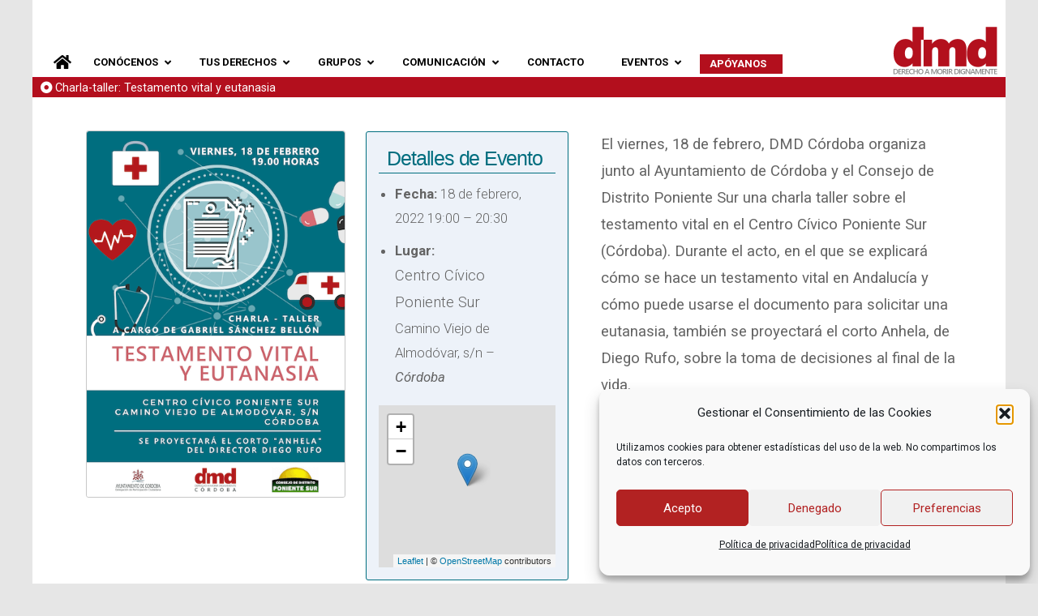

--- FILE ---
content_type: text/html; charset=UTF-8
request_url: https://derechoamorir.org/eventos/charla-taller-testamento-vital-y-eutanasia/
body_size: 33982
content:
<!DOCTYPE html>

<html class="no-js" dir="ltr" lang="es">

<head>
	<meta name="facebook-domain-verification" content="jrwvuo6j07xk3jf22c1wbwpes2fp6o" />
  
<meta charset="UTF-8">
<meta name="viewport" content="width=device-width, initial-scale=1.0">
<link rel="pingback" href="https://derechoamorir.org/xmlrpc.php">
<title>Charla-taller: Testamento vital y eutanasia | Derecho a Morir Dignamente</title>
	<style>img:is([sizes="auto" i], [sizes^="auto," i]) { contain-intrinsic-size: 3000px 1500px }</style>
	
		<!-- All in One SEO 4.9.0 - aioseo.com -->
	<meta name="robots" content="max-image-preview:large" />
	<link rel="canonical" href="https://derechoamorir.org/eventos/charla-taller-testamento-vital-y-eutanasia/" />
	<meta name="generator" content="All in One SEO (AIOSEO) 4.9.0" />
		<script type="application/ld+json" class="aioseo-schema">
			{"@context":"https:\/\/schema.org","@graph":[{"@type":"BreadcrumbList","@id":"https:\/\/derechoamorir.org\/eventos\/charla-taller-testamento-vital-y-eutanasia\/#breadcrumblist","itemListElement":[{"@type":"ListItem","@id":"https:\/\/derechoamorir.org#listItem","position":1,"name":"Home","item":"https:\/\/derechoamorir.org","nextItem":{"@type":"ListItem","@id":"https:\/\/derechoamorir.org\/eventos\/eventos\/#listItem","name":"Eventos"}},{"@type":"ListItem","@id":"https:\/\/derechoamorir.org\/eventos\/eventos\/#listItem","position":2,"name":"Eventos","item":"https:\/\/derechoamorir.org\/eventos\/eventos\/","nextItem":{"@type":"ListItem","@id":"https:\/\/derechoamorir.org\/eventos\/lugares\/centro-civico-poniente-sur\/#listItem","name":"Centro C\u00edvico Poniente Sur"},"previousItem":{"@type":"ListItem","@id":"https:\/\/derechoamorir.org#listItem","name":"Home"}},{"@type":"ListItem","@id":"https:\/\/derechoamorir.org\/eventos\/lugares\/centro-civico-poniente-sur\/#listItem","position":3,"name":"Centro C\u00edvico Poniente Sur","item":"https:\/\/derechoamorir.org\/eventos\/lugares\/centro-civico-poniente-sur\/","nextItem":{"@type":"ListItem","@id":"https:\/\/derechoamorir.org\/eventos\/charla-taller-testamento-vital-y-eutanasia\/#listItem","name":"Charla-taller: Testamento vital y eutanasia"},"previousItem":{"@type":"ListItem","@id":"https:\/\/derechoamorir.org\/eventos\/eventos\/#listItem","name":"Eventos"}},{"@type":"ListItem","@id":"https:\/\/derechoamorir.org\/eventos\/charla-taller-testamento-vital-y-eutanasia\/#listItem","position":4,"name":"Charla-taller: Testamento vital y eutanasia","previousItem":{"@type":"ListItem","@id":"https:\/\/derechoamorir.org\/eventos\/lugares\/centro-civico-poniente-sur\/#listItem","name":"Centro C\u00edvico Poniente Sur"}}]},{"@type":"Organization","@id":"https:\/\/derechoamorir.org\/#organization","name":"Derecho a Morir Dignamente","description":"Organizaci\u00f3n en defensa de la libertad para decidir sobre la propia vida","url":"https:\/\/derechoamorir.org\/"},{"@type":"WebPage","@id":"https:\/\/derechoamorir.org\/eventos\/charla-taller-testamento-vital-y-eutanasia\/#webpage","url":"https:\/\/derechoamorir.org\/eventos\/charla-taller-testamento-vital-y-eutanasia\/","name":"Charla-taller: Testamento vital y eutanasia | Derecho a Morir Dignamente","inLanguage":"es-ES","isPartOf":{"@id":"https:\/\/derechoamorir.org\/#website"},"breadcrumb":{"@id":"https:\/\/derechoamorir.org\/eventos\/charla-taller-testamento-vital-y-eutanasia\/#breadcrumblist"},"image":{"@type":"ImageObject","url":"https:\/\/derechoamorir.org\/wp-content\/uploads\/2022\/02\/220218-AND-ACT-TV.png","@id":"https:\/\/derechoamorir.org\/eventos\/charla-taller-testamento-vital-y-eutanasia\/#mainImage","width":424,"height":600},"primaryImageOfPage":{"@id":"https:\/\/derechoamorir.org\/eventos\/charla-taller-testamento-vital-y-eutanasia\/#mainImage"},"datePublished":"2022-02-01T14:01:19+01:00","dateModified":"2022-02-01T14:01:19+01:00"},{"@type":"WebSite","@id":"https:\/\/derechoamorir.org\/#website","url":"https:\/\/derechoamorir.org\/","name":"Derecho a Morir Dignamente","description":"Organizaci\u00f3n en defensa de la libertad para decidir sobre la propia vida","inLanguage":"es-ES","publisher":{"@id":"https:\/\/derechoamorir.org\/#organization"}}]}
		</script>
		<!-- All in One SEO -->

<link rel='dns-prefetch' href='//fonts.googleapis.com' />
<link rel="alternate" type="application/rss+xml" title="Derecho a Morir Dignamente &raquo; Feed" href="https://derechoamorir.org/feed/" />
<link rel="alternate" type="application/rss+xml" title="Derecho a Morir Dignamente &raquo; Feed de los comentarios" href="https://derechoamorir.org/comments/feed/" />
<meta property="og:site_name" content="Derecho a Morir Dignamente"><meta property="og:title" content="Charla-taller: Testamento vital y eutanasia"><meta property="og:description" content="El viernes, 18 de febrero, DMD Córdoba organiza junto al Ayuntamiento de Córdoba y el Consejo de Distrito Poniente Sur una charla taller sobre el testamento vital en el Centro Cívico Poniente Sur (Córdoba). Durante&hellip;"><meta property="og:image" content="https://derechoamorir.org/wp-content/uploads/2022/02/220218-AND-ACT-TV.png"><meta property="og:url" content="https://derechoamorir.org/eventos/charla-taller-testamento-vital-y-eutanasia/"><meta property="og:type" content="article"><script type="text/javascript">
/* <![CDATA[ */
window._wpemojiSettings = {"baseUrl":"https:\/\/s.w.org\/images\/core\/emoji\/16.0.1\/72x72\/","ext":".png","svgUrl":"https:\/\/s.w.org\/images\/core\/emoji\/16.0.1\/svg\/","svgExt":".svg","source":{"concatemoji":"https:\/\/derechoamorir.org\/wp-includes\/js\/wp-emoji-release.min.js?ver=6.8.3"}};
/*! This file is auto-generated */
!function(s,n){var o,i,e;function c(e){try{var t={supportTests:e,timestamp:(new Date).valueOf()};sessionStorage.setItem(o,JSON.stringify(t))}catch(e){}}function p(e,t,n){e.clearRect(0,0,e.canvas.width,e.canvas.height),e.fillText(t,0,0);var t=new Uint32Array(e.getImageData(0,0,e.canvas.width,e.canvas.height).data),a=(e.clearRect(0,0,e.canvas.width,e.canvas.height),e.fillText(n,0,0),new Uint32Array(e.getImageData(0,0,e.canvas.width,e.canvas.height).data));return t.every(function(e,t){return e===a[t]})}function u(e,t){e.clearRect(0,0,e.canvas.width,e.canvas.height),e.fillText(t,0,0);for(var n=e.getImageData(16,16,1,1),a=0;a<n.data.length;a++)if(0!==n.data[a])return!1;return!0}function f(e,t,n,a){switch(t){case"flag":return n(e,"\ud83c\udff3\ufe0f\u200d\u26a7\ufe0f","\ud83c\udff3\ufe0f\u200b\u26a7\ufe0f")?!1:!n(e,"\ud83c\udde8\ud83c\uddf6","\ud83c\udde8\u200b\ud83c\uddf6")&&!n(e,"\ud83c\udff4\udb40\udc67\udb40\udc62\udb40\udc65\udb40\udc6e\udb40\udc67\udb40\udc7f","\ud83c\udff4\u200b\udb40\udc67\u200b\udb40\udc62\u200b\udb40\udc65\u200b\udb40\udc6e\u200b\udb40\udc67\u200b\udb40\udc7f");case"emoji":return!a(e,"\ud83e\udedf")}return!1}function g(e,t,n,a){var r="undefined"!=typeof WorkerGlobalScope&&self instanceof WorkerGlobalScope?new OffscreenCanvas(300,150):s.createElement("canvas"),o=r.getContext("2d",{willReadFrequently:!0}),i=(o.textBaseline="top",o.font="600 32px Arial",{});return e.forEach(function(e){i[e]=t(o,e,n,a)}),i}function t(e){var t=s.createElement("script");t.src=e,t.defer=!0,s.head.appendChild(t)}"undefined"!=typeof Promise&&(o="wpEmojiSettingsSupports",i=["flag","emoji"],n.supports={everything:!0,everythingExceptFlag:!0},e=new Promise(function(e){s.addEventListener("DOMContentLoaded",e,{once:!0})}),new Promise(function(t){var n=function(){try{var e=JSON.parse(sessionStorage.getItem(o));if("object"==typeof e&&"number"==typeof e.timestamp&&(new Date).valueOf()<e.timestamp+604800&&"object"==typeof e.supportTests)return e.supportTests}catch(e){}return null}();if(!n){if("undefined"!=typeof Worker&&"undefined"!=typeof OffscreenCanvas&&"undefined"!=typeof URL&&URL.createObjectURL&&"undefined"!=typeof Blob)try{var e="postMessage("+g.toString()+"("+[JSON.stringify(i),f.toString(),p.toString(),u.toString()].join(",")+"));",a=new Blob([e],{type:"text/javascript"}),r=new Worker(URL.createObjectURL(a),{name:"wpTestEmojiSupports"});return void(r.onmessage=function(e){c(n=e.data),r.terminate(),t(n)})}catch(e){}c(n=g(i,f,p,u))}t(n)}).then(function(e){for(var t in e)n.supports[t]=e[t],n.supports.everything=n.supports.everything&&n.supports[t],"flag"!==t&&(n.supports.everythingExceptFlag=n.supports.everythingExceptFlag&&n.supports[t]);n.supports.everythingExceptFlag=n.supports.everythingExceptFlag&&!n.supports.flag,n.DOMReady=!1,n.readyCallback=function(){n.DOMReady=!0}}).then(function(){return e}).then(function(){var e;n.supports.everything||(n.readyCallback(),(e=n.source||{}).concatemoji?t(e.concatemoji):e.wpemoji&&e.twemoji&&(t(e.twemoji),t(e.wpemoji)))}))}((window,document),window._wpemojiSettings);
/* ]]> */
</script>
<link rel='stylesheet' id='eo-leaflet.js-css' href='https://derechoamorir.org/wp-content/plugins/event-organiser/lib/leaflet/leaflet.min.css?ver=1.4.0' type='text/css' media='all' />
<style id='eo-leaflet.js-inline-css' type='text/css'>
.leaflet-popup-close-button{box-shadow:none!important;}
</style>
<style id='wp-emoji-styles-inline-css' type='text/css'>

	img.wp-smiley, img.emoji {
		display: inline !important;
		border: none !important;
		box-shadow: none !important;
		height: 1em !important;
		width: 1em !important;
		margin: 0 0.07em !important;
		vertical-align: -0.1em !important;
		background: none !important;
		padding: 0 !important;
	}
</style>
<link rel='stylesheet' id='wp-block-library-css' href='https://derechoamorir.org/wp-includes/css/dist/block-library/style.min.css?ver=6.8.3' type='text/css' media='all' />
<style id='wp-block-library-theme-inline-css' type='text/css'>
.wp-block-audio :where(figcaption){color:#555;font-size:13px;text-align:center}.is-dark-theme .wp-block-audio :where(figcaption){color:#ffffffa6}.wp-block-audio{margin:0 0 1em}.wp-block-code{border:1px solid #ccc;border-radius:4px;font-family:Menlo,Consolas,monaco,monospace;padding:.8em 1em}.wp-block-embed :where(figcaption){color:#555;font-size:13px;text-align:center}.is-dark-theme .wp-block-embed :where(figcaption){color:#ffffffa6}.wp-block-embed{margin:0 0 1em}.blocks-gallery-caption{color:#555;font-size:13px;text-align:center}.is-dark-theme .blocks-gallery-caption{color:#ffffffa6}:root :where(.wp-block-image figcaption){color:#555;font-size:13px;text-align:center}.is-dark-theme :root :where(.wp-block-image figcaption){color:#ffffffa6}.wp-block-image{margin:0 0 1em}.wp-block-pullquote{border-bottom:4px solid;border-top:4px solid;color:currentColor;margin-bottom:1.75em}.wp-block-pullquote cite,.wp-block-pullquote footer,.wp-block-pullquote__citation{color:currentColor;font-size:.8125em;font-style:normal;text-transform:uppercase}.wp-block-quote{border-left:.25em solid;margin:0 0 1.75em;padding-left:1em}.wp-block-quote cite,.wp-block-quote footer{color:currentColor;font-size:.8125em;font-style:normal;position:relative}.wp-block-quote:where(.has-text-align-right){border-left:none;border-right:.25em solid;padding-left:0;padding-right:1em}.wp-block-quote:where(.has-text-align-center){border:none;padding-left:0}.wp-block-quote.is-large,.wp-block-quote.is-style-large,.wp-block-quote:where(.is-style-plain){border:none}.wp-block-search .wp-block-search__label{font-weight:700}.wp-block-search__button{border:1px solid #ccc;padding:.375em .625em}:where(.wp-block-group.has-background){padding:1.25em 2.375em}.wp-block-separator.has-css-opacity{opacity:.4}.wp-block-separator{border:none;border-bottom:2px solid;margin-left:auto;margin-right:auto}.wp-block-separator.has-alpha-channel-opacity{opacity:1}.wp-block-separator:not(.is-style-wide):not(.is-style-dots){width:100px}.wp-block-separator.has-background:not(.is-style-dots){border-bottom:none;height:1px}.wp-block-separator.has-background:not(.is-style-wide):not(.is-style-dots){height:2px}.wp-block-table{margin:0 0 1em}.wp-block-table td,.wp-block-table th{word-break:normal}.wp-block-table :where(figcaption){color:#555;font-size:13px;text-align:center}.is-dark-theme .wp-block-table :where(figcaption){color:#ffffffa6}.wp-block-video :where(figcaption){color:#555;font-size:13px;text-align:center}.is-dark-theme .wp-block-video :where(figcaption){color:#ffffffa6}.wp-block-video{margin:0 0 1em}:root :where(.wp-block-template-part.has-background){margin-bottom:0;margin-top:0;padding:1.25em 2.375em}
</style>
<style id='classic-theme-styles-inline-css' type='text/css'>
/*! This file is auto-generated */
.wp-block-button__link{color:#fff;background-color:#32373c;border-radius:9999px;box-shadow:none;text-decoration:none;padding:calc(.667em + 2px) calc(1.333em + 2px);font-size:1.125em}.wp-block-file__button{background:#32373c;color:#fff;text-decoration:none}
</style>
<link rel='stylesheet' id='aioseo/css/src/vue/standalone/blocks/table-of-contents/global.scss-css' href='https://derechoamorir.org/wp-content/plugins/all-in-one-seo-pack/dist/Lite/assets/css/table-of-contents/global.e90f6d47.css?ver=4.9.0' type='text/css' media='all' />
<style id='global-styles-inline-css' type='text/css'>
:root{--wp--preset--aspect-ratio--square: 1;--wp--preset--aspect-ratio--4-3: 4/3;--wp--preset--aspect-ratio--3-4: 3/4;--wp--preset--aspect-ratio--3-2: 3/2;--wp--preset--aspect-ratio--2-3: 2/3;--wp--preset--aspect-ratio--16-9: 16/9;--wp--preset--aspect-ratio--9-16: 9/16;--wp--preset--color--black: #000000;--wp--preset--color--cyan-bluish-gray: #abb8c3;--wp--preset--color--white: #ffffff;--wp--preset--color--pale-pink: #f78da7;--wp--preset--color--vivid-red: #cf2e2e;--wp--preset--color--luminous-vivid-orange: #ff6900;--wp--preset--color--luminous-vivid-amber: #fcb900;--wp--preset--color--light-green-cyan: #7bdcb5;--wp--preset--color--vivid-green-cyan: #00d084;--wp--preset--color--pale-cyan-blue: #8ed1fc;--wp--preset--color--vivid-cyan-blue: #0693e3;--wp--preset--color--vivid-purple: #9b51e0;--wp--preset--gradient--vivid-cyan-blue-to-vivid-purple: linear-gradient(135deg,rgba(6,147,227,1) 0%,rgb(155,81,224) 100%);--wp--preset--gradient--light-green-cyan-to-vivid-green-cyan: linear-gradient(135deg,rgb(122,220,180) 0%,rgb(0,208,130) 100%);--wp--preset--gradient--luminous-vivid-amber-to-luminous-vivid-orange: linear-gradient(135deg,rgba(252,185,0,1) 0%,rgba(255,105,0,1) 100%);--wp--preset--gradient--luminous-vivid-orange-to-vivid-red: linear-gradient(135deg,rgba(255,105,0,1) 0%,rgb(207,46,46) 100%);--wp--preset--gradient--very-light-gray-to-cyan-bluish-gray: linear-gradient(135deg,rgb(238,238,238) 0%,rgb(169,184,195) 100%);--wp--preset--gradient--cool-to-warm-spectrum: linear-gradient(135deg,rgb(74,234,220) 0%,rgb(151,120,209) 20%,rgb(207,42,186) 40%,rgb(238,44,130) 60%,rgb(251,105,98) 80%,rgb(254,248,76) 100%);--wp--preset--gradient--blush-light-purple: linear-gradient(135deg,rgb(255,206,236) 0%,rgb(152,150,240) 100%);--wp--preset--gradient--blush-bordeaux: linear-gradient(135deg,rgb(254,205,165) 0%,rgb(254,45,45) 50%,rgb(107,0,62) 100%);--wp--preset--gradient--luminous-dusk: linear-gradient(135deg,rgb(255,203,112) 0%,rgb(199,81,192) 50%,rgb(65,88,208) 100%);--wp--preset--gradient--pale-ocean: linear-gradient(135deg,rgb(255,245,203) 0%,rgb(182,227,212) 50%,rgb(51,167,181) 100%);--wp--preset--gradient--electric-grass: linear-gradient(135deg,rgb(202,248,128) 0%,rgb(113,206,126) 100%);--wp--preset--gradient--midnight: linear-gradient(135deg,rgb(2,3,129) 0%,rgb(40,116,252) 100%);--wp--preset--font-size--small: 13px;--wp--preset--font-size--medium: 20px;--wp--preset--font-size--large: 36px;--wp--preset--font-size--x-large: 42px;--wp--preset--spacing--20: 0.44rem;--wp--preset--spacing--30: 0.67rem;--wp--preset--spacing--40: 1rem;--wp--preset--spacing--50: 1.5rem;--wp--preset--spacing--60: 2.25rem;--wp--preset--spacing--70: 3.38rem;--wp--preset--spacing--80: 5.06rem;--wp--preset--shadow--natural: 6px 6px 9px rgba(0, 0, 0, 0.2);--wp--preset--shadow--deep: 12px 12px 50px rgba(0, 0, 0, 0.4);--wp--preset--shadow--sharp: 6px 6px 0px rgba(0, 0, 0, 0.2);--wp--preset--shadow--outlined: 6px 6px 0px -3px rgba(255, 255, 255, 1), 6px 6px rgba(0, 0, 0, 1);--wp--preset--shadow--crisp: 6px 6px 0px rgba(0, 0, 0, 1);}:where(.is-layout-flex){gap: 0.5em;}:where(.is-layout-grid){gap: 0.5em;}body .is-layout-flex{display: flex;}.is-layout-flex{flex-wrap: wrap;align-items: center;}.is-layout-flex > :is(*, div){margin: 0;}body .is-layout-grid{display: grid;}.is-layout-grid > :is(*, div){margin: 0;}:where(.wp-block-columns.is-layout-flex){gap: 2em;}:where(.wp-block-columns.is-layout-grid){gap: 2em;}:where(.wp-block-post-template.is-layout-flex){gap: 1.25em;}:where(.wp-block-post-template.is-layout-grid){gap: 1.25em;}.has-black-color{color: var(--wp--preset--color--black) !important;}.has-cyan-bluish-gray-color{color: var(--wp--preset--color--cyan-bluish-gray) !important;}.has-white-color{color: var(--wp--preset--color--white) !important;}.has-pale-pink-color{color: var(--wp--preset--color--pale-pink) !important;}.has-vivid-red-color{color: var(--wp--preset--color--vivid-red) !important;}.has-luminous-vivid-orange-color{color: var(--wp--preset--color--luminous-vivid-orange) !important;}.has-luminous-vivid-amber-color{color: var(--wp--preset--color--luminous-vivid-amber) !important;}.has-light-green-cyan-color{color: var(--wp--preset--color--light-green-cyan) !important;}.has-vivid-green-cyan-color{color: var(--wp--preset--color--vivid-green-cyan) !important;}.has-pale-cyan-blue-color{color: var(--wp--preset--color--pale-cyan-blue) !important;}.has-vivid-cyan-blue-color{color: var(--wp--preset--color--vivid-cyan-blue) !important;}.has-vivid-purple-color{color: var(--wp--preset--color--vivid-purple) !important;}.has-black-background-color{background-color: var(--wp--preset--color--black) !important;}.has-cyan-bluish-gray-background-color{background-color: var(--wp--preset--color--cyan-bluish-gray) !important;}.has-white-background-color{background-color: var(--wp--preset--color--white) !important;}.has-pale-pink-background-color{background-color: var(--wp--preset--color--pale-pink) !important;}.has-vivid-red-background-color{background-color: var(--wp--preset--color--vivid-red) !important;}.has-luminous-vivid-orange-background-color{background-color: var(--wp--preset--color--luminous-vivid-orange) !important;}.has-luminous-vivid-amber-background-color{background-color: var(--wp--preset--color--luminous-vivid-amber) !important;}.has-light-green-cyan-background-color{background-color: var(--wp--preset--color--light-green-cyan) !important;}.has-vivid-green-cyan-background-color{background-color: var(--wp--preset--color--vivid-green-cyan) !important;}.has-pale-cyan-blue-background-color{background-color: var(--wp--preset--color--pale-cyan-blue) !important;}.has-vivid-cyan-blue-background-color{background-color: var(--wp--preset--color--vivid-cyan-blue) !important;}.has-vivid-purple-background-color{background-color: var(--wp--preset--color--vivid-purple) !important;}.has-black-border-color{border-color: var(--wp--preset--color--black) !important;}.has-cyan-bluish-gray-border-color{border-color: var(--wp--preset--color--cyan-bluish-gray) !important;}.has-white-border-color{border-color: var(--wp--preset--color--white) !important;}.has-pale-pink-border-color{border-color: var(--wp--preset--color--pale-pink) !important;}.has-vivid-red-border-color{border-color: var(--wp--preset--color--vivid-red) !important;}.has-luminous-vivid-orange-border-color{border-color: var(--wp--preset--color--luminous-vivid-orange) !important;}.has-luminous-vivid-amber-border-color{border-color: var(--wp--preset--color--luminous-vivid-amber) !important;}.has-light-green-cyan-border-color{border-color: var(--wp--preset--color--light-green-cyan) !important;}.has-vivid-green-cyan-border-color{border-color: var(--wp--preset--color--vivid-green-cyan) !important;}.has-pale-cyan-blue-border-color{border-color: var(--wp--preset--color--pale-cyan-blue) !important;}.has-vivid-cyan-blue-border-color{border-color: var(--wp--preset--color--vivid-cyan-blue) !important;}.has-vivid-purple-border-color{border-color: var(--wp--preset--color--vivid-purple) !important;}.has-vivid-cyan-blue-to-vivid-purple-gradient-background{background: var(--wp--preset--gradient--vivid-cyan-blue-to-vivid-purple) !important;}.has-light-green-cyan-to-vivid-green-cyan-gradient-background{background: var(--wp--preset--gradient--light-green-cyan-to-vivid-green-cyan) !important;}.has-luminous-vivid-amber-to-luminous-vivid-orange-gradient-background{background: var(--wp--preset--gradient--luminous-vivid-amber-to-luminous-vivid-orange) !important;}.has-luminous-vivid-orange-to-vivid-red-gradient-background{background: var(--wp--preset--gradient--luminous-vivid-orange-to-vivid-red) !important;}.has-very-light-gray-to-cyan-bluish-gray-gradient-background{background: var(--wp--preset--gradient--very-light-gray-to-cyan-bluish-gray) !important;}.has-cool-to-warm-spectrum-gradient-background{background: var(--wp--preset--gradient--cool-to-warm-spectrum) !important;}.has-blush-light-purple-gradient-background{background: var(--wp--preset--gradient--blush-light-purple) !important;}.has-blush-bordeaux-gradient-background{background: var(--wp--preset--gradient--blush-bordeaux) !important;}.has-luminous-dusk-gradient-background{background: var(--wp--preset--gradient--luminous-dusk) !important;}.has-pale-ocean-gradient-background{background: var(--wp--preset--gradient--pale-ocean) !important;}.has-electric-grass-gradient-background{background: var(--wp--preset--gradient--electric-grass) !important;}.has-midnight-gradient-background{background: var(--wp--preset--gradient--midnight) !important;}.has-small-font-size{font-size: var(--wp--preset--font-size--small) !important;}.has-medium-font-size{font-size: var(--wp--preset--font-size--medium) !important;}.has-large-font-size{font-size: var(--wp--preset--font-size--large) !important;}.has-x-large-font-size{font-size: var(--wp--preset--font-size--x-large) !important;}
:where(.wp-block-post-template.is-layout-flex){gap: 1.25em;}:where(.wp-block-post-template.is-layout-grid){gap: 1.25em;}
:where(.wp-block-columns.is-layout-flex){gap: 2em;}:where(.wp-block-columns.is-layout-grid){gap: 2em;}
:root :where(.wp-block-pullquote){font-size: 1.5em;line-height: 1.6;}
</style>
<link rel='stylesheet' id='ubermenu-roboto-css' href='//fonts.googleapis.com/css?family=Roboto%3A%2C300%2C400%2C700&#038;ver=6.8.3' type='text/css' media='all' />
<link rel='stylesheet' id='cmplz-general-css' href='https://derechoamorir.org/wp-content/plugins/complianz-gdpr/assets/css/cookieblocker.min.css?ver=1763582941' type='text/css' media='all' />
<link rel='stylesheet' id='x-stack-css' href='https://derechoamorir.org/wp-content/themes/pro/framework/dist/css/site/stacks/renew.css?ver=6.7.8' type='text/css' media='all' />
<link rel='stylesheet' id='x-child-css' href='https://derechoamorir.org/wp-content/themes/pro-child/style.css?ver=6.7.8' type='text/css' media='all' />
<link rel='stylesheet' id='ubermenu-css' href='https://derechoamorir.org/wp-content/plugins/ubermenu/pro/assets/css/ubermenu.min.css?ver=3.8.5' type='text/css' media='all' />
<link rel='stylesheet' id='ubermenu-white-css' href='https://derechoamorir.org/wp-content/plugins/ubermenu/pro/assets/css/skins/white.css?ver=6.8.3' type='text/css' media='all' />
<link rel='stylesheet' id='ubermenu-trans-black-hov-css' href='https://derechoamorir.org/wp-content/plugins/ubermenu/pro/assets/css/skins/trans_black_hover.css?ver=6.8.3' type='text/css' media='all' />
<link rel='stylesheet' id='ubermenu-clean-white-css' href='https://derechoamorir.org/wp-content/plugins/ubermenu/pro/assets/css/skins/cleanwhite.css?ver=6.8.3' type='text/css' media='all' />
<link rel='stylesheet' id='ubermenu-font-awesome-all-css' href='https://derechoamorir.org/wp-content/plugins/ubermenu/assets/fontawesome/css/all.min.css?ver=6.8.3' type='text/css' media='all' />
<style id='cs-inline-css' type='text/css'>
@media (min-width:1200px){.x-hide-xl{display:none !important;}}@media (min-width:979px) and (max-width:1199px){.x-hide-lg{display:none !important;}}@media (min-width:767px) and (max-width:978px){.x-hide-md{display:none !important;}}@media (min-width:480px) and (max-width:766px){.x-hide-sm{display:none !important;}}@media (max-width:479px){.x-hide-xs{display:none !important;}} a,h1 a:hover,h2 a:hover,h3 a:hover,h4 a:hover,h5 a:hover,h6 a:hover,.x-comment-time:hover,#reply-title small a,.comment-reply-link:hover,.x-comment-author a:hover,.x-recent-posts a:hover .h-recent-posts{color:#006e7f;}a:hover,#reply-title small a:hover{color:#006e7f;}.entry-title i,.entry-title svg{color:rgb(179,15,29);}a.x-img-thumbnail:hover,li.bypostauthor > article.comment{border-color:#006e7f;}.flex-direction-nav a,.flex-control-nav a:hover,.flex-control-nav a.flex-active,.x-dropcap,.x-skill-bar .bar,.x-pricing-column.featured h2,.h-comments-title small,.x-pagination a:hover,.woocommerce-pagination a:hover,.x-entry-share .x-share:hover,.entry-thumb,.widget_tag_cloud .tagcloud a:hover,.widget_product_tag_cloud .tagcloud a:hover,.x-highlight,.x-recent-posts .x-recent-posts-img:after,.x-portfolio-filters{background-color:#006e7f;}.x-portfolio-filters:hover{background-color:#006e7f;}.x-main{width:calc(74% - 3.20197%);}.x-sidebar{width:calc(100% - 3.20197% - 74%);}.h-landmark{font-weight:400;}.x-comment-author a{color:rgb(100,100,100);}.x-comment-author a,.comment-form-author label,.comment-form-email label,.comment-form-url label,.comment-form-rating label,.comment-form-comment label,.widget_calendar #wp-calendar caption,.widget_calendar #wp-calendar th,.x-accordion-heading .x-accordion-toggle,.x-nav-tabs > li > a:hover,.x-nav-tabs > .active > a,.x-nav-tabs > .active > a:hover{color:#333333;}.widget_calendar #wp-calendar th{border-bottom-color:#333333;}.x-pagination span.current,.woocommerce-pagination span[aria-current],.x-portfolio-filters-menu,.widget_tag_cloud .tagcloud a,.h-feature-headline span i,.widget_price_filter .ui-slider .ui-slider-handle{background-color:#333333;}@media (max-width:978.98px){}@media (max-width:978.98px){.x-content-sidebar-active .alignwide,.x-sidebar-content-active .alignwide{width:calc((1104 / 1080) * 100%);max-width:calc((1104 / 1080) * 100%);margin-left:calc((((1104 / 1080) * 100%) - 100%) / -2);}}@media (max-width:978.98px){.x-content-sidebar-active .alignfull,.x-sidebar-content-active .alignfull{width:calc((1200 / 1080) * 100%);max-width:calc((1200 / 1080) * 100%);margin-left:calc((((1200 / 1080) * 100%) - 100%) / -2);}}.x-full-width-active .alignwide{width:calc((1104 / 1080) * 100%);max-width:calc((1104 / 1080) * 100%);margin-left:calc((((1104 / 1080) * 100%) - 100%) / -2);}.x-full-width-active .alignfull{width:calc((1200 / 1080) * 100%);max-width:calc((1200 / 1080) * 100%);margin-left:calc((((1200 / 1080) * 100%) - 100%) / -2);}html{font-size:13px;}@media (min-width:479px){html{font-size:13px;}}@media (min-width:766px){html{font-size:13px;}}@media (min-width:978px){html{font-size:13px;}}@media (min-width:1199px){html{font-size:14px;}}body{font-style:normal;font-weight:400;color:rgb(100,100,100);background-color:rgb(230,230,230);}.w-b{font-weight:400 !important;}h1,h2,h3,h4,h5,h6,.h1,.h2,.h3,.h4,.h5,.h6,.x-text-headline{font-family:"Helvetica Neue",Helvetica,Arial,sans-serif;font-style:normal;font-weight:500;}h1,.h1{letter-spacing:-0.018em;}h2,.h2{letter-spacing:-0.025em;}h3,.h3{letter-spacing:-0.031em;}h4,.h4{letter-spacing:-0.042em;}h5,.h5{letter-spacing:-0.048em;}h6,.h6{letter-spacing:-0.071em;}.w-h{font-weight:500 !important;}.x-container.width{width:90%;}.x-container.max{max-width:1200px;}.x-bar-content.x-container.width{flex-basis:90%;}.site,.x-site{width:90%;max-width:1200px;}.x-main.full{float:none;clear:both;display:block;width:auto;}@media (max-width:978.98px){.x-main.full,.x-main.left,.x-main.right,.x-sidebar.left,.x-sidebar.right{float:none;display:block;width:auto !important;}}.entry-header,.entry-content{font-size:1.333rem;}body,input,button,select,textarea{font-family:"Roboto",sans-serif;}h1,h2,h3,h4,h5,h6,.h1,.h2,.h3,.h4,.h5,.h6,h1 a,h2 a,h3 a,h4 a,h5 a,h6 a,.h1 a,.h2 a,.h3 a,.h4 a,.h5 a,.h6 a,blockquote{color:#333333;}.cfc-h-tx{color:#333333 !important;}.cfc-h-bd{border-color:#333333 !important;}.cfc-h-bg{background-color:#333333 !important;}.cfc-b-tx{color:rgb(100,100,100) !important;}.cfc-b-bd{border-color:rgb(100,100,100) !important;}.cfc-b-bg{background-color:rgb(100,100,100) !important;}.x-btn,.button,[type="submit"]{color:#ffffff;border-color:hsl(350,79%,36%);background-color:#b40404;text-shadow:0 0.075em 0.075em rgba(0,0,0,0.5);border-radius:0.25em;}.x-btn:hover,.button:hover,[type="submit"]:hover{color:#fff;border-color:#555555;background-color:#555555;text-shadow:0 0.075em 0.075em rgba(0,0,0,0.5);}.x-btn.x-btn-real,.x-btn.x-btn-real:hover{margin-bottom:0.25em;text-shadow:0 0.075em 0.075em rgba(0,0,0,0.65);}.x-btn.x-btn-real{box-shadow:0 0.25em 0 0 #2a2a2a,0 4px 9px rgba(0,0,0,0.75);}.x-btn.x-btn-real:hover{box-shadow:0 0.25em 0 0 #2a2a2a,0 4px 9px rgba(0,0,0,0.75);}.x-btn.x-btn-flat,.x-btn.x-btn-flat:hover{margin-bottom:0;text-shadow:0 0.075em 0.075em rgba(0,0,0,0.65);box-shadow:none;}.x-btn.x-btn-transparent,.x-btn.x-btn-transparent:hover{margin-bottom:0;border-width:3px;text-shadow:none;text-transform:uppercase;background-color:transparent;box-shadow:none;}.bg .mejs-container,.x-video .mejs-container{position:unset !important;} @font-face{font-family:'FontAwesomePro';font-style:normal;font-weight:900;font-display:block;src:url('https://derechoamorir.org/wp-content/themes/pro/cornerstone/assets/fonts/fa-solid-900.woff2?ver=6.7.2') format('woff2'),url('https://derechoamorir.org/wp-content/themes/pro/cornerstone/assets/fonts/fa-solid-900.ttf?ver=6.7.2') format('truetype');}[data-x-fa-pro-icon]{font-family:"FontAwesomePro" !important;}[data-x-fa-pro-icon]:before{content:attr(data-x-fa-pro-icon);}[data-x-icon],[data-x-icon-o],[data-x-icon-l],[data-x-icon-s],[data-x-icon-b],[data-x-icon-sr],[data-x-icon-ss],[data-x-icon-sl],[data-x-fa-pro-icon],[class*="cs-fa-"]{display:inline-flex;font-style:normal;font-weight:400;text-decoration:inherit;text-rendering:auto;-webkit-font-smoothing:antialiased;-moz-osx-font-smoothing:grayscale;}[data-x-icon].left,[data-x-icon-o].left,[data-x-icon-l].left,[data-x-icon-s].left,[data-x-icon-b].left,[data-x-icon-sr].left,[data-x-icon-ss].left,[data-x-icon-sl].left,[data-x-fa-pro-icon].left,[class*="cs-fa-"].left{margin-right:0.5em;}[data-x-icon].right,[data-x-icon-o].right,[data-x-icon-l].right,[data-x-icon-s].right,[data-x-icon-b].right,[data-x-icon-sr].right,[data-x-icon-ss].right,[data-x-icon-sl].right,[data-x-fa-pro-icon].right,[class*="cs-fa-"].right{margin-left:0.5em;}[data-x-icon]:before,[data-x-icon-o]:before,[data-x-icon-l]:before,[data-x-icon-s]:before,[data-x-icon-b]:before,[data-x-icon-sr]:before,[data-x-icon-ss]:before,[data-x-icon-sl]:before,[data-x-fa-pro-icon]:before,[class*="cs-fa-"]:before{line-height:1;}@font-face{font-family:'FontAwesome';font-style:normal;font-weight:900;font-display:block;src:url('https://derechoamorir.org/wp-content/themes/pro/cornerstone/assets/fonts/fa-solid-900.woff2?ver=6.7.2') format('woff2'),url('https://derechoamorir.org/wp-content/themes/pro/cornerstone/assets/fonts/fa-solid-900.ttf?ver=6.7.2') format('truetype');}[data-x-icon],[data-x-icon-s],[data-x-icon][class*="cs-fa-"]{font-family:"FontAwesome" !important;font-weight:900;}[data-x-icon]:before,[data-x-icon][class*="cs-fa-"]:before{content:attr(data-x-icon);}[data-x-icon-s]:before{content:attr(data-x-icon-s);}@font-face{font-family:'FontAwesomeRegular';font-style:normal;font-weight:400;font-display:block;src:url('https://derechoamorir.org/wp-content/themes/pro/cornerstone/assets/fonts/fa-regular-400.woff2?ver=6.7.2') format('woff2'),url('https://derechoamorir.org/wp-content/themes/pro/cornerstone/assets/fonts/fa-regular-400.ttf?ver=6.7.2') format('truetype');}@font-face{font-family:'FontAwesomePro';font-style:normal;font-weight:400;font-display:block;src:url('https://derechoamorir.org/wp-content/themes/pro/cornerstone/assets/fonts/fa-regular-400.woff2?ver=6.7.2') format('woff2'),url('https://derechoamorir.org/wp-content/themes/pro/cornerstone/assets/fonts/fa-regular-400.ttf?ver=6.7.2') format('truetype');}[data-x-icon-o]{font-family:"FontAwesomeRegular" !important;}[data-x-icon-o]:before{content:attr(data-x-icon-o);}@font-face{font-family:'FontAwesomeLight';font-style:normal;font-weight:300;font-display:block;src:url('https://derechoamorir.org/wp-content/themes/pro/cornerstone/assets/fonts/fa-light-300.woff2?ver=6.7.2') format('woff2'),url('https://derechoamorir.org/wp-content/themes/pro/cornerstone/assets/fonts/fa-light-300.ttf?ver=6.7.2') format('truetype');}@font-face{font-family:'FontAwesomePro';font-style:normal;font-weight:300;font-display:block;src:url('https://derechoamorir.org/wp-content/themes/pro/cornerstone/assets/fonts/fa-light-300.woff2?ver=6.7.2') format('woff2'),url('https://derechoamorir.org/wp-content/themes/pro/cornerstone/assets/fonts/fa-light-300.ttf?ver=6.7.2') format('truetype');}[data-x-icon-l]{font-family:"FontAwesomeLight" !important;font-weight:300;}[data-x-icon-l]:before{content:attr(data-x-icon-l);}@font-face{font-family:'FontAwesomeBrands';font-style:normal;font-weight:normal;font-display:block;src:url('https://derechoamorir.org/wp-content/themes/pro/cornerstone/assets/fonts/fa-brands-400.woff2?ver=6.7.2') format('woff2'),url('https://derechoamorir.org/wp-content/themes/pro/cornerstone/assets/fonts/fa-brands-400.ttf?ver=6.7.2') format('truetype');}[data-x-icon-b]{font-family:"FontAwesomeBrands" !important;}[data-x-icon-b]:before{content:attr(data-x-icon-b);}.widget.widget_rss li .rsswidget:before{content:"\f35d";padding-right:0.4em;font-family:"FontAwesome";} .m1k6-0.x-bar{height:96px;z-index:2001;}.m1k6-0 .x-bar-content{height:96px;}.m1k6-0.x-bar-space{height:96px;}.m1k6-1.x-bar{border-top-width:0px;border-right-width:0px;border-bottom-width:1px;border-left-width:0px;border-top-style:none;border-right-style:none;border-bottom-style:solid;border-left-style:none;border-top-color:transparent;border-right-color:transparent;border-bottom-color:rgb(190,10,39);border-left-color:transparent;background-color:hsl(0,0%,100%);}.m1k6-1 .x-bar-content{justify-content:space-between;}.m1k6-2.x-bar{font-size:16px;}.m1k6-2 .x-bar-content{display:flex;flex-direction:row;align-items:center;flex-grow:0;flex-shrink:1;}.m1k6-2.x-bar-space{font-size:16px;}.m1k6-3 .x-bar-content{flex-basis:calc(100% - 20px);}.m1k6-4.x-bar-outer-spacers:after,.m1k6-4.x-bar-outer-spacers:before{flex-basis:10px;width:10px!important;height:10px;}.m1k6-5.x-bar{height:24px;z-index:2000;}.m1k6-5 .x-bar-content{height:24px;}.m1k6-5.x-bar-space{height:24px;}.m1k6-6.x-bar{border-top-width:0;border-right-width:0;border-bottom-width:0;border-left-width:0;background-color:rgb(179,15,29);}.m1k6-6 .x-bar-content{justify-content:flex-start;}.m1k6-7.x-bar{height:5em;z-index:999;}.m1k6-7 .x-bar-content{height:5em;}.m1k6-7.x-bar-space{height:5em;}.m1k6-8 .x-bar-content{flex-basis:100%;}.m1k6-9.x-bar{width:calc(100% - (0px * 2));margin-top:0px;margin-left:0px;margin-right:0px;height:auto;padding-top:0em;padding-right:0em;padding-bottom:0em;padding-left:1.5em;z-index:998;}.m1k6-9 .x-bar-content{height:auto;}.m1k6-9.x-bar-outer-spacers:after,.m1k6-9.x-bar-outer-spacers:before{flex-basis:1em;width:1em!important;height:1em;}.m1k6-9.x-bar-space{height:auto;}.m1k6-a.x-bar-container{display:flex;flex-direction:row;flex-basis:auto;border-top-width:0;border-right-width:0;border-bottom-width:0;border-left-width:0;font-size:1em;z-index:auto;}.m1k6-b.x-bar-container{justify-content:center;padding-right:5px;padding-bottom:5px;padding-left:5px;}.m1k6-c.x-bar-container{align-items:flex-end;}.m1k6-d.x-bar-container{flex-grow:0;}.m1k6-e.x-bar-container{flex-shrink:1;}.m1k6-f.x-bar-container{padding-top:5px;}.m1k6-g.x-bar-container{justify-content:space-between;}.m1k6-h.x-bar-container{flex-shrink:0;}.m1k6-i.x-bar-container{padding-top:1em;}.m1k6-j.x-bar-container{padding-right:0px;padding-bottom:0px;padding-left:0px;}.m1k6-k.x-bar-container{align-items:center;}.m1k6-l.x-bar-container{flex-grow:1;}.m1k6-n.x-image{font-size:1em;}.m1k6-o.x-anchor {width:4em;height:4em;background-color:rgba(255,255,255,1);}.m1k6-o.x-anchor .x-graphic {margin-top:5px;margin-right:5px;margin-bottom:5px;margin-left:5px;}.m1k6-o.x-anchor .x-graphic-icon {font-size:1.25em;width:1em;color:rgba(0,0,0,1);border-top-width:0;border-right-width:0;border-bottom-width:0;border-left-width:0;height:1em;line-height:1em;background-color:transparent;}.m1k6-o.x-anchor:hover .x-graphic-icon,.m1k6-o.x-anchor[class*="active"] .x-graphic-icon,[data-x-effect-provider*="colors"]:hover .m1k6-o.x-anchor .x-graphic-icon {color:rgba(0,0,0,0.5);}.m1k6-o.x-anchor .x-toggle {color:rgba(0,0,0,1);}.m1k6-o.x-anchor:hover .x-toggle,.m1k6-o.x-anchor[class*="active"] .x-toggle,[data-x-effect-provider*="colors"]:hover .m1k6-o.x-anchor .x-toggle {color:rgba(0,0,0,0.5);}.m1k6-o.x-anchor .x-toggle-burger {width:12em;margin-top:3.25em;margin-right:0;margin-bottom:3.25em;margin-left:0;font-size:0.15em;}.m1k6-o.x-anchor .x-toggle-burger-bun-t {transform:translate3d(0,calc(3.25em * -1),0);}.m1k6-o.x-anchor .x-toggle-burger-bun-b {transform:translate3d(0,3.25em,0);}.m1k6-p.x-anchor .x-anchor-content {justify-content:center;}.m1k6-q.x-anchor {border-top-width:0;border-right-width:0;border-bottom-width:0;border-left-width:0;font-size:1em;}.m1k6-q.x-anchor .x-anchor-content {display:flex;flex-direction:row;align-items:center;}.m1k6-r.x-anchor {background-color:transparent;}.m1k6-r.x-anchor .x-anchor-content {padding-right:0px;padding-left:0px;}.m1k6-r.x-anchor .x-anchor-text {margin-right:auto;}.m1k6-r.x-anchor .x-anchor-text-primary {font-family:inherit;font-size:1em;font-style:normal;font-weight:inherit;line-height:1;}.m1k6-r.x-anchor:hover .x-anchor-text-primary,.m1k6-r.x-anchor[class*="active"] .x-anchor-text-primary,[data-x-effect-provider*="colors"]:hover .m1k6-r.x-anchor .x-anchor-text-primary {color:rgb(179,15,29);}.m1k6-r.x-anchor .x-anchor-sub-indicator {margin-top:5px;margin-right:5px;margin-bottom:5px;margin-left:5px;font-size:1em;color:rgba(0,0,0,1);}.m1k6-r.x-anchor:hover .x-anchor-sub-indicator,.m1k6-r.x-anchor[class*="active"] .x-anchor-sub-indicator,[data-x-effect-provider*="colors"]:hover .m1k6-r.x-anchor .x-anchor-sub-indicator {color:rgba(0,0,0,0.5);}.m1k6-s.x-anchor .x-anchor-content {padding-top:10px;padding-bottom:10px;}.m1k6-s.x-anchor .x-anchor-text {margin-top:5px;margin-bottom:5px;margin-left:5px;}.m1k6-s.x-anchor .x-anchor-text-primary {text-transform:uppercase;color:rgba(0,0,0,1);}.m1k6-t.x-anchor {margin-top:0px;margin-right:0px;margin-bottom:0px;margin-left:20px;}.m1k6-t.x-anchor .x-anchor-content {justify-content:flex-end;padding-top:15px;padding-bottom:15px;}.m1k6-t.x-anchor:hover,.m1k6-t.x-anchor[class*="active"],[data-x-effect-provider*="colors"]:hover .m1k6-t.x-anchor {background-color:rgb(240,240,240);}.m1k6-t.x-anchor .x-anchor-text {margin-top:0px;margin-bottom:0px;margin-left:25px;}.m1k6-t.x-anchor .x-anchor-text-primary {color:rgb(100,100,100);}.m1k6-u{font-size:15px;transition-duration:500ms;}.m1k6-u .x-off-canvas-bg{background-color:rgba(0,0,0,0.75);transition-duration:500ms;transition-timing-function:cubic-bezier(0.400,0.000,0.200,1.000);}.m1k6-u .x-off-canvas-close{width:calc(1em * 1);height:calc(1em * 1);font-size:3em;color:rgba(0,0,0,0.5);transition-duration:0.3s,500ms,500ms;transition-timing-function:ease-in-out,cubic-bezier(0.400,0.000,0.200,1.000),cubic-bezier(0.400,0.000,0.200,1.000);}.m1k6-u .x-off-canvas-close:focus,.m1k6-u .x-off-canvas-close:hover{color:rgba(0,0,0,1);}.m1k6-u .x-off-canvas-content{max-width:85%;padding-top:calc(3em * 1);padding-right:calc(3em * 1);padding-bottom:calc(3em * 1);padding-left:calc(3em * 1);border-top-width:0;border-right-width:0;border-bottom-width:0;border-left-width:0;background-color:#ffffff;transition-duration:500ms;transition-timing-function:cubic-bezier(0.400,0.000,0.200,1.000);}.m1k6-v{font-size:1em;}.m1k6-v [data-x-toggle-collapse]{transition-duration:300ms;transition-timing-function:cubic-bezier(0.400,0.000,0.200,1.000);}  .m1bs-0.x-bar{height:2em;border-top-width:2px;border-right-width:0px;border-bottom-width:0px;border-left-width:0px;border-top-style:dashed;border-right-style:none;border-bottom-style:none;border-left-style:none;border-top-color:#006e7f;border-right-color:transparent;border-bottom-color:transparent;border-left-color:transparent;}.m1bs-0 .x-bar-content{justify-content:space-between;height:2em;}.m1bs-1.x-bar{font-size:16px;background-color:#edf2f9;}.m1bs-1 .x-bar-content{display:flex;flex-direction:row;align-items:center;flex-grow:0;flex-shrink:1;flex-basis:100%;}.m1bs-1.x-bar-space{font-size:16px;}.m1bs-2.x-bar{z-index:9999;}.m1bs-2.x-bar-outer-spacers:after,.m1bs-2.x-bar-outer-spacers:before{flex-basis:2em;width:2em!important;height:2em;}.m1bs-3.x-bar{height:7em;z-index:10;}.m1bs-3 .x-bar-content{justify-content:flex-start;height:7em;}.m1bs-3.x-bar-outer-spacers:after,.m1bs-3.x-bar-outer-spacers:before{flex-basis:1em;width:1em!important;height:1em;}.m1bs-4.x-bar{border-top-width:0;border-right-width:0;border-bottom-width:0;border-left-width:0;}.m1bs-5.x-bar{height:auto;padding-top:20px;padding-right:0em;padding-bottom:1em;padding-left:0em;}.m1bs-5 .x-bar-content{justify-content:center;height:auto;}.m1bs-6.x-bar-container{display:flex;flex-direction:row;border-top-width:0;border-right-width:0;border-bottom-width:0;border-left-width:0;font-size:1em;z-index:1;}.m1bs-7.x-bar-container{justify-content:space-around;align-items:flex-end;flex-grow:1;flex-shrink:0;flex-basis:0%;max-height:10em;padding-top:20px;padding-right:0px;padding-bottom:0px;padding-left:0px;}.m1bs-8.x-bar-container{justify-content:space-between;align-items:center;flex-grow:0;flex-shrink:1;flex-basis:auto;}.m1bs-9.x-image{font-size:1em;border-top-width:0;border-right-width:0;border-bottom-width:0;border-left-width:0;}.m1bs-9.x-image img{aspect-ratio:auto;}.m1bs-a.x-text{border-top-width:0;border-right-width:0;border-bottom-width:0;border-left-width:0;font-family:inherit;font-style:normal;font-weight:400;line-height:1.4;letter-spacing:0em;text-transform:none;}.m1bs-a.x-text > :first-child{margin-top:0;}.m1bs-a.x-text > :last-child{margin-bottom:0;}.m1bs-b.x-text{font-size:0.7em;columns:120px 5;column-gap:15px;column-rule:0px none transparent;}.m1bs-c.x-text{font-size:0.8em;text-align:center;color:rgb(179,15,29);}  .x-container.max{max-width:1200px !important;}.x-bar{max-width:1200px;}.x-container.offset{margin-top:0px !important;}.x-section a:hover{text-decoration:underline;}.p-meta{font-size:10px;padding-bottom:15px;padding-right:20px;text-align:right;}.p-meta > span:nth-child(1){display:none;}.entry-header .p-meta{padding-bottom:5px;}.entry-header{margin-top:10px;}.entry-wrap{padding:0px !important;border:0;}.x-iso-container .entry-wrap{background:rgb(240,240,240);border:1px solid rgb(200,200,200);padding:10px;}.x-recent-posts a.x-recent-post3{border:1px solid rgb(200,200,200);}.x-recent-posts a.x-recent-post4{border:1px solid rgb(200,200,200);margin-right:1rem !important;}.x-recent-posts .h-recent-posts{text-align:left;transition:none;font-size:1.05em;margin:0px 0px 0px 0px;}.x-iso-container{padding-top:20px;}@media only screen and (max-width:768px){.page .x-container.width{margin:0;padding-right:0px;padding-left:0px;width:100%;}}.ubermenu-widgettitle .ubermenu-target{display:none !important;}.calendario-menu-evento-titulo a:hover{text-decoration:none;}.widget ul li{display:inline-block;padding:0;}ul .eo-events .eo-events-widget{display:grid;grid-template-columns:1fr 1fr 1fr 1fr 1fr 1fr;}.x-entry-share{clear:both;}.ufaq .entry-header{margin-top:50px;font-size:0.9em;}.ufaq .entry-title:before{content:"Preguntas Frecuentes";font-size:0.5em !important;font-family:'Roboto' !important;display:inline-block;text-transform:uppercase !important;text-align:center;vertical-align:bottom !important;font-weight:700 !important;}.ubermenu .ubermenu-icon{margin-top:-3px;}.ubermenu-item-level-2{font-size:14px}.ubermenu-item-level-1{font-size:14px;}.ubermenu-item-type-custom{margin-top:0px !important;padding:0px !important;}.ubermenu .ubermenu-autocolumn,.ubermenu .ubermenu-submenu-type-stack{padding-top:0px !important;padding-bottom:0px !important;}.ubermenu-main .ubermenu-nav .ubermenu-submenu .ubermenu-item-header > .ubermenu-target{margin:0px 5px 0px 5px !important;padding-bottom:0;}.ubermenu-main .ubermenu-nav .ubermenu-submenu .ubermenu-item-normal > .ubermenu-target{margin:0px 5px 0px 5px !important;vertical-align:center !important;}.ubermenu-main .ubermenu-nav .ubermenu-item.ubermenu-item-level-0 > .ubermenu-target{padding-left:2px;}.ubermenu .ubermenu-target-text{padding-left:10px;}.ubermenu .ubermenu-item-layout-icon_left>.ubermenu-icon,.ubermenu .ubermenu-item-layout-icon_right>.ubermenu-icon .menu-item-371{font-size:1.5em;}.ubermenu-main .ubermenu-item-level-0 > .ubermenu-target,.ubermenu-main .ubermenu-item-level-0 > .ubermenu-custom-content.ubermenu-custom-content-padded{padding-left:10px;}.ubermenu .ubermenu-submenu{padding:5px 0 5px 0 !important;}#menu-todo-calendario.ubermenu-main .ubermenu-nav .ubermenu-submenu .ubermenu-item-normal > .ubermenu-target{padding-top:0px !important;margin-top:0px !important;}#menu-todo-calendario{padding-top:0 !important;margin-top:0 !important;}.ubermenu-main .ubermenu-submenu .ubermenu-widget{padding-bottom:0 !important;}.ubermenu-item ul{padding-left:8px !important;margin-left:0 !important;}.ubermenu-submenu-drop{overflow:visible !important;}.ubermenu .ubermenu-nav{padding-top:20px;}.x-menu{overflow-y:scroll;max-height:80vh;}.eo-event-future{border:0px solid;padding-top:0px !important;overflow:hidden;}.eo-event-future .evento-fecha{text-align:right;padding-right:5px;}.eo-event-future .evento-lugar{text-align:right;padding-right:5px;}.eo-event-future .evento-detalles{margin-bottom:10px;text-align:right;}.eo-event-future li{display:inline !important;}.widget ul{border:none;}.widget ul li{background:none;border:none;}.event .entry-thumb{float:left;display:inline-block;width:30%;margin-top:5px;margin-right:25px;padding:0;border:1px solid rgb(200,200,200);border-radius:3px;}.event .entry-thumb img{border-radius:3px;}.entry-featured{border:0;}.entry-content{margin-top:0 !important;margin-bottom:70px;}.eo-event-meta{width:100% !important;padding-left:10px;padding-right:15px;}.eventorganiser-event-meta{float:left;padding:15px;margin-right:40px !important;margin-left:0px;margin-bottom:20px;background:#edf2f9;width:250px;display:block;font-size:0.9em;border:1px solid #006e7f;border-radius:3px;}.titulo-caja-detalles-evento{margin-top:10px !important;font-size:2em;font-weight:900;color:#000;}.eo-eb-date-day{color:#fff !important;}@media only screen and (max-width:768px){::-webkit-scrollbar{width:0px;background:transparent;}}.x-brand img{margin-left:30px;padding-top:10px;padding-bottom:5px;}.widget .eo-event-future{display:inline-block;overflow:hidden;}.hentry .event-entry-meta{display:none;}.eo-event-venue-map{float:none !important;width:100% !important;}.entry-featured{margin-top:0px;}.x-breadcrumbs-wrap{padding-right:40px;width:40%;}.x-landmark{display:none;}.more-link{font-size:0;}.more-link:after{content:"Leer más";font-size:14px;}.x-iso-container-posts.cols-2 .entry-wrap{padding-bottom:20px !important;padding-top:10px !important;background:none;border:0;}.x-iso-container-posts.cols-2 .entry-content{background:#fff;padding:0 20px 0 20px;line-height:1.4em;}.x-iso-container-posts.cols-2 .entry-featured{padding-right:20px;padding-bottom:10px;}.x-iso-container-posts.col-2 .entry-title:before{background-color:rgb(245,245,245) !important;}#primary.content-area{margin:50px;}.page-title{display:none;}.x-iso-container-posts.cols-2 .entry-title:before{display:none;}.format-link .x-hgroup{margin-bottom:1px;border-bottom:0 !important;padding-bottom:5px;padding-right:5px;padding-left:5px;padding-top:5px;}@media only screen and (max-width:768px){.x-iso-container-posts.cols-2 .entry-wrap{border-bottom:1px solid rgb(200,200,200);border-radius:0;}.x-iso-container-posts.cols-2 .entry-title{font-size:1.5em !important;}}.x-iso-container-posts.cols-2 .entry-wrap{margin:5px !important;}.x-iso-container-posts.cols-2 .entry-title{padding:0 20px 10px 20px;font-size:1.3em;font-weight:600;}.x-iso-container-posts.cols-2 .entry-featured{margin-left:15px;}.x-iso-container-posts.cols-2 .entry-thumb::before{background:rgb(245,245,245);display:none;margin:0;color:none;background-color:none;transition:none;transform:none;}.x-iso-container-posts.cols-2 .entry-thumb:hover img{opacity:0.9;}.entry-title-sub{padding:0px 20px 20px 20px;font-size:0.8em;text-decoration:none;line-height:1.5em;}.h-landmark{display:none;}.content-area .hentry{display:inline-block;margin-top:10px;border:1px solid #bbb;margin-right:15px;padding:10px;width:30%;vertical-align:top;}.h-custom-headline.accent span:before,.h-custom-headline.accent span:after{background-color:rgb(179,15,29);}.ps-container{overflow:visible !important;}.subrayado{font-weight:600;}.x-portfolio .x-recent-posts-img{height:270px;}.single-x-portfolio .entry-header{display:none;}.single-x-portfolio .entry-thumb{width:40%;max-width:200px;border:1px solid rgb(200,200,200);margin:15px !important;padding:0px;background:none;float:right;}.single-x-portfolio .entry-info{width:50%;margin-left:50px;}.single-x-portfolio .entry-extra{width:20%;margin-left:20px;margin-top:20px;background:#fff;float:left;border:1px solid rgb(200,200,200);border-radius:3px;}.single-x-portfolio .h-extra.launch{margin:0 !important;}@media only screen and (max-width:768px){.single-x-portfolio .entry-info{width:auto;margin:40px 10px 10px 20px;text-align:center;}.single-x-portfolio .entry-thumb{width:AUTO;margin:AUTO;border:none;DISPLAY:inline-BLOCK;float:none;}.single-x-portfolio .entry-extra{width:250px;margin:0 auto;text-align:center;display:block;float:none;}.single-x-portfolio .entry-thumb{background:none;}}.inv{display:none;}.h4{margin-top:0 !important;}.eventorganiser-event-meta .entry-thumb{display:none;}.eventorganiser-event-meta li{padding-right:10px;}.eventorganiser-event-meta h5{padding-left:10px;color:#006e7f;border-bottom:1px solid #006e7f;}.eventorganiser-event-meta p{display:none;}@media only screen and (max-width:768px){.eventorganiser-event-meta{min-width:100%;margin-bottom:40px;border:0;}.event .entry-thumb{display:none;}.hm19.x-bar-content{height:auto;}.hm19.x-bar{height:auto;}.post .entry-thumb{width:100% !important;float:none;padding:0 !important;margin-bottom:30px !important;}}.event .entry-header{display:none;}.event .entry-wrap{margin-top:30px;display:block;}.event .entry-content{display:inline;}.event .entry-featured{width:auto;}.post .entry-thumb{background:#fff;padding:0;width:30%;float:right;margin-left:25px;margin-bottom:10px;margin-top:10px;border-radius:3px;border:0;}.post .entry-thumb img{border-radius:3px;}.post .entry-header h1{font-size:2.5rem;font-weight:700;margin-top:60px;}.post .p-meta{margin-top:10px;}.post .entry-title:before{display:none;}.event .entry-thumb{background:#fff;margin-bottom:50px;}.flex-direction-nav a{top:10px;color:#fff;opacity:0.8;}.caja-texto{margin:30px;border-width:1px;border-style:solid;border-color:rgb(200,200,200);padding:30px !important;background-color:rgb(245,245,245) !important;box-shadow:0em 0em 10px 1px rgb(180,180,180);}.x-map .x-map-inner{margin:0;padding:0 !important;height:240px;}.x-map{margin:0;}.eo-events-widget{padding:0 0.5rem;display:grid;grid-gap:8px;grid-template-columns:repeat(5,1fr);}.calendario-menu-evento-bloque{display:grid;grid-template-columns:1fr 40px;grid-template-rows:64px 1fr 1rem;background:rgb(245,245,245);border-radius:4px;border:1px solid rgb(180,180,180);height:100%;padding:4px;}.calendario-menu-evento-fecha{grid-row:1/2;grid-column:2/3;padding:0;color:#fff;text-transform:uppercase;text-align:center;background:firebrick;border-radius:0 3px 0 3px;}.calendario-menu-evento-titulo{grid-column:1/2;grid-row:1/4;text-align:left;font-weight:500;font-size:0.9rem;line-height:1.3rem;padding:0 4px 0 4px;font-weight:400;font-family:monospace;line-height:1rem;}.calendario-menu-evento-lugar{grid-column:1/3;grid-row:4/5;font-size:0.7em;text-align:right;text-transform:uppercase;margin:0.5rem 0 0 0;}.calendario-menu-evento-mes{display:block;color:#fff;text-align:center;font-size:0.6em;line-height:1.4rem;}.calendario-menu-evento-dia{display:block;color:#fff;font-size:24px;text-align:center;line-height:2rem;}.calendario-menu-evento-hora{display:block;font-size:0.7rem;text-align:center;line-height:1rem;}.calendario-portada-evento-bloque{display:grid;grid-template-columns:1fr 40px;grid-template-rows:64px 1fr 1rem;background:rgb(245,245,245);border-radius:4px;border:1px solid rgb(180,180,180);height:100%;padding:4px;}.calendario-portada-evento-fecha{grid-row:1/2;grid-column:2/3;padding:0;color:#fff;text-transform:uppercase;text-align:center;background:firebrick;border-radius:0 3px 0 3px}.calendario-portada-evento-titulo{grid-column:1/2;grid-row:1/4;text-align:left;font-weight:500;font-size:1rem;line-height:1.3rem;padding:4px 4px 0 4px;font-weight:400;font-family:monospace;font-size:1rem;line-height:1.1rem;}.calendario-portada-evento-lugar{grid-column:1/3;grid-row:4/5;font-size:0.7em;text-align:right;text-transform:uppercase;margin:0.5rem 0 0 0;}.calendario-portada-evento-mes{display:block;color:#fff;text-align:center;font-size:0.6em;line-height:1.4rem;}.calendario-portada-evento-dia{display:block;color:#fff;font-size:24px;text-align:center;line-height:2rem;}.calendario-portada-evento-hora{display:block;font-size:0.7rem;text-align:center;line-height:1rem;}li{margin-bottom:10px;}.footer-enlaces li{margin-bottom:0;}.x-slide li{margin-bottom:0 !important;}.x-flexslider li{margin-bottom:0 !important;}.x-menu li{margin-bottom:0;}.eo-events li{margin-bottom:0 !important;}.pdfemb-viewer{margin-top:30px !important;}.entradilla{padding:10px;border-top:1px solid rgb(180,180,180);border-bottom:1px solid rgb(180,180,180);font-size:1.1em;margin:10px 0 20px 0;font-weight:700;}.pfrecuentes-nota{padding:10px 20px;margin-bottom:20px;font-size:0.85em;background-color:#f0f0c8;border:1px solid #f0f0c8;border-radius:3px;}.titulo-seccion-azul{color:#006E7F;margin-bottom:20px;border-bottom:1px solid #006E7F;font-weight:700;}.titulo-seccion-rojo{color:rgb(179,15,29);margin-bottom:20px;border-bottom:1px solid rgb(179,15,29);font-weight:700;}.caldera-forms-consent-field-agreement{font-size:0.8em;line-height:1em;display:inline-block !important;font-weight:400;text-align:left;}.caldera-forms-gdpr-field-label{display:inline !important;}.caldera-forms-consent-field{display:inline-block !important;text-align:left;}#wpfront-notification-bar div{display:block !important;text-align:left !important;}.checkbox-inline input[type=checkbox]{display:inline-block;!important;}.caldera-grid .form-group{margin-bottom:0 !important;}#wpfront-notification-bar{border-top:2px solid #006E7F;}.enlace-cat-menu{color:rgb(80,80,80);padding-left:15px;width:100%;}.enlace-cat-menu:hover{background:rgb(230,230,230);padding:15px;color:rgb(179,15,29);width:100%;}#wpfront-notification-bar div.wpfront-close{visibility:hidden;}#wpfront-notification-bar div.wpfront-close:after{visibility:visible;top:15px;font-size:1.5em;content:"[Cerrar]";}.post blockquote{font-size:0.9em;border:1px solid rgb(230,230,230);background:rgb(250,250,250);padding:1em 2em;margin:1em 0;border-radius:3px;}.post blockquote p{margin:0;}.post a{color:rgb(179,15,29);}.post a:hover{color:#006E7F;}.post .entry-title a{color:rgb(80,80,80);}.post .entry-title a:hover{color:#006E7F;}.post .x-audio{margin:30px -20px !important;padding:20px 0 !important;position:relative !important;}.category-revista .entry-thumb{display:none;}.pdfemb-viewer{margin:auto !important;}@media only screen and (max-width:768px){.entry-featured .x-audio{position:relative !important;margin:250px 40px 20px 0 !important;}}.x-entry-share .x-share{color:rgb(179,15,29);!important;background-color:#ffffff}.x-entry-share .x-share:hover{color:rgb(179,15,29);background-color:#fff;font-size:2.0em;}.type-ufaq .entry-title:before{display:block;float:none;text-align:left;padding-bottom:16px;}.type-ufaq .entry-title{font-size:2.5em;font-weight:700;}.type-ufaq .p-meta{visibility:hidden;}.boletin-inv-boletin-title{color:#fff;background:rgb(179,15,29);font-weight:700;padding:0 8px;border-radius:4px;}.boletin-title{background:#fff;color:rgb(179,15,29);font-weight:700;font-size:1.3em;}.boletin-titulo-pais{color:rgb(179,15,29);padding:8px 0px 2px 16px;margin:20px 0 0 0;border-bottom:2px solid firebrick;font-size:1.8rem;font-weight:800;}.boletin-texto-pais{padding:16px;margin:0 0 64px 0;}.boletin-titulo-noticia{color:rgb(50,50,50);font-weight:500;padding-bottom:4px;padding-top:16px;font-size:1.8rem;}.boletin-texto-noticia{color:rgb(80,80,80);font-weight:300;}.boletin-link-noticia{text-align:left;display:block;margin:10px 0;}.boletin-traduccion-noticia{font-size:0.9em;color:rgb(150,150,150);font-style:italic;}#boletin-info-dmd{text-align:center;width:98%;padding:10px 10px 30px 10px;border-bottom:1px solid #006E7F;MARGIN:AUTO;color:rgb(179,15,29);}#boletin-gdpr{padding:20px;color:rgb(50,50,50);font-size:0.8em;line-height:1.4em;}.post h2{font-size:2rem;margin-bottom:1rem;}.post blockquote{background:rgb(250,250,250);border:none;border-left:4px solid rgb(150,150,150);padding:2px 20px;border-radius:0;}.post blockquote p{margin:24px 0px;font-weight:100;font-size:1.2em;color:rgb(100,100,100);}.post p{line-height:2rem;font-weight:300;margin-bottom:1.5rem;}.post pre{word-break:break-word;}.post .boton-saber-mas{display:inline-block;text-align:center;padding:16px;border-radius:4px;background:firebrick;color:white;cursor:pointer;}.post .boton-saber-mas:hover{box-shadow:0 0 8px 0 rgba(100,100,100,0.7);}.boton-saber-mas a,.boton-saber-mas a:hover{color:white;text-decoration:none;}.post .content h3{font-size:1.8rem;font-weight:400;color:rgb(179,15,29);margin-top:4rem;margin-bottom:16px;}.cuatropuntos{background:firebrick;padding:16px;line-height:1.8rem;color:white;}.content li{font-weight:300;}.post .entry-content iframe{width:560px;max-width:100%;}.post .entry-footer{display:none;}.rpi-country-title{display:inline-block;font-size:2rem;color:firebrick;border-bottom:2px solid firebrick;font-weight:600;margin:1rem 0;}.rpi-title{display:block;font-size:1.7rem;font-weight:500;margin:0.5rem 0;color:#333;}.rpi-url{text-align:end;}.mag-author-card{font-size:1.2rem;text-align:right;font-family:monospace;margin:2rem 0;display:block;}.mag-author{display:block;}.mag-desc{font-size:1rem;display:block;}.wp-block-file__button{background-color:white;border:1px solid firebrick;}.x-bar-h .x-bar-scroll-inner{padding:none !important;}
</style>
<script type="text/javascript" src="https://derechoamorir.org/wp-includes/js/jquery/jquery.min.js?ver=3.7.1" id="jquery-core-js"></script>
<script type="text/javascript" src="https://derechoamorir.org/wp-includes/js/jquery/jquery-migrate.min.js?ver=3.4.1" id="jquery-migrate-js"></script>
<script type="text/javascript" src="https://derechoamorir.org/wp-content/plugins/google-analytics-for-wordpress/assets/js/frontend-gtag.min.js?ver=9.10.0" id="monsterinsights-frontend-script-js" async="async" data-wp-strategy="async"></script>
<script data-cfasync="false" data-wpfc-render="false" type="text/javascript" id='monsterinsights-frontend-script-js-extra'>/* <![CDATA[ */
var monsterinsights_frontend = {"js_events_tracking":"true","download_extensions":"doc,pdf,ppt,zip,xls,docx,pptx,xlsx","inbound_paths":"[{\"path\":\"\\\/go\\\/\",\"label\":\"affiliate\"},{\"path\":\"\\\/recommend\\\/\",\"label\":\"affiliate\"}]","home_url":"https:\/\/derechoamorir.org","hash_tracking":"false","v4_id":"G-NQWRHL91XS"};/* ]]> */
</script>
<script type="text/javascript" id="dmd-form-script-js-extra">
/* <![CDATA[ */
var cities = {"ajaxurl":"https:\/\/derechoamorir.org\/wp-admin\/admin-ajax.php"};
/* ]]> */
</script>
<script type="text/javascript" src="https://derechoamorir.org/wp-content/plugins/dmd-civi/js/script.js?ver=6.8.3" id="dmd-form-script-js"></script>
<link rel="https://api.w.org/" href="https://derechoamorir.org/wp-json/" /><link rel='shortlink' href='https://derechoamorir.org/?p=13076' />
<link rel="alternate" title="oEmbed (JSON)" type="application/json+oembed" href="https://derechoamorir.org/wp-json/oembed/1.0/embed?url=https%3A%2F%2Fderechoamorir.org%2Feventos%2Fcharla-taller-testamento-vital-y-eutanasia%2F" />
<link rel="alternate" title="oEmbed (XML)" type="text/xml+oembed" href="https://derechoamorir.org/wp-json/oembed/1.0/embed?url=https%3A%2F%2Fderechoamorir.org%2Feventos%2Fcharla-taller-testamento-vital-y-eutanasia%2F&#038;format=xml" />
<style id="ubermenu-custom-generated-css">
/** Font Awesome 4 Compatibility **/
.fa{font-style:normal;font-variant:normal;font-weight:normal;font-family:FontAwesome;}

/** UberMenu Custom Menu Styles (Customizer) **/
/* main */
 .ubermenu-main { background-color:#ffffff; background:-webkit-gradient(linear,left top,left bottom,from(#ffffff),to(#ffffff)); background:-webkit-linear-gradient(top,#ffffff,#ffffff); background:-moz-linear-gradient(top,#ffffff,#ffffff); background:-ms-linear-gradient(top,#ffffff,#ffffff); background:-o-linear-gradient(top,#ffffff,#ffffff); background:linear-gradient(top,#ffffff,#ffffff); }
 .ubermenu.ubermenu-main { background:none; border:none; box-shadow:none; }
 .ubermenu.ubermenu-main .ubermenu-item-level-0 > .ubermenu-target { border:none; box-shadow:none; }
 .ubermenu.ubermenu-main.ubermenu-horizontal .ubermenu-submenu-drop.ubermenu-submenu-align-left_edge_bar, .ubermenu.ubermenu-main.ubermenu-horizontal .ubermenu-submenu-drop.ubermenu-submenu-align-full_width { left:0; }
 .ubermenu.ubermenu-main.ubermenu-horizontal .ubermenu-item-level-0.ubermenu-active > .ubermenu-submenu-drop, .ubermenu.ubermenu-main.ubermenu-horizontal:not(.ubermenu-transition-shift) .ubermenu-item-level-0 > .ubermenu-submenu-drop { margin-top:0; }
 .ubermenu-main, .ubermenu-main > .ubermenu-nav { -webkit-border-radius:2px; -moz-border-radius:2px; -o-border-radius:2px; border-radius:2px; }
 .ubermenu-main > .ubermenu-nav > .ubermenu-item:first-child > .ubermenu-target { -webkit-border-radius:2px 0 0 2px; -moz-border-radius:2px 0 0 2px; -o-border-radius:2px 0 0 2px; border-radius:2px 0 0 2px; }
 .ubermenu-main .ubermenu-item-level-0 > .ubermenu-target { font-size:13px; text-transform:uppercase; color:#000000; -webkit-box-shadow:inset 1px 0 0 0 rgba(255,255,255,0.5); -moz-box-shadow:inset 1px 0 0 0 rgba(255,255,255,0.5); -o-box-shadow:inset 1px 0 0 0 rgba(255,255,255,0.5); box-shadow:inset 1px 0 0 0 rgba(255,255,255,0.5); }
 .ubermenu-main .ubermenu-nav .ubermenu-item.ubermenu-item-level-0 > .ubermenu-target { font-weight:bold; }
 .ubermenu.ubermenu-main .ubermenu-item-level-0:hover > .ubermenu-target, .ubermenu-main .ubermenu-item-level-0.ubermenu-active > .ubermenu-target { color:#b30f1d; background:#ffffff; }
 .ubermenu-main .ubermenu-item-level-0.ubermenu-current-menu-item > .ubermenu-target, .ubermenu-main .ubermenu-item-level-0.ubermenu-current-menu-parent > .ubermenu-target, .ubermenu-main .ubermenu-item-level-0.ubermenu-current-menu-ancestor > .ubermenu-target { color:#b30f1d; }
 .ubermenu-main .ubermenu-item.ubermenu-item-level-0 > .ubermenu-highlight { color:#ffffff; }
 .ubermenu.ubermenu-main .ubermenu-item-level-0 { margin:2px 7px 0px 7px; }
 .ubermenu-main .ubermenu-item-level-0 > .ubermenu-target, .ubermenu-main .ubermenu-item-level-0 > .ubermenu-custom-content.ubermenu-custom-content-padded { padding-top:4px; padding-bottom:4px; }
 .ubermenu-main .ubermenu-submenu.ubermenu-submenu-drop { background-color:#ffffff; border:1px solid #e6e6e6; }
 .ubermenu-main .ubermenu-item-level-0 > .ubermenu-submenu-drop { box-shadow:0 0 20px rgba(0,0,0, 0.3); }
 .ubermenu-main .ubermenu-item-normal > .ubermenu-target,.ubermenu-main .ubermenu-submenu .ubermenu-target,.ubermenu-main .ubermenu-submenu .ubermenu-nonlink,.ubermenu-main .ubermenu-submenu .ubermenu-widget,.ubermenu-main .ubermenu-submenu .ubermenu-custom-content-padded,.ubermenu-main .ubermenu-submenu .ubermenu-retractor,.ubermenu-main .ubermenu-submenu .ubermenu-colgroup .ubermenu-column,.ubermenu-main .ubermenu-submenu.ubermenu-submenu-type-stack > .ubermenu-item-normal > .ubermenu-target,.ubermenu-main .ubermenu-submenu.ubermenu-submenu-padded { padding:12px 2px 12px 2px; }
 .ubermenu-main .ubermenu-grid-row { padding-right:12px 2px 12px 2px; }
 .ubermenu-main .ubermenu-grid-row .ubermenu-target { padding-right:0; }
 .ubermenu-main.ubermenu-sub-indicators .ubermenu-submenu :not(.ubermenu-tabs-layout-right) .ubermenu-has-submenu-drop > .ubermenu-target { padding-right:25px; }
 .ubermenu-main .ubermenu-submenu .ubermenu-item-header > .ubermenu-target, .ubermenu-main .ubermenu-tab > .ubermenu-target { font-size:14px; text-transform:none; }
 .ubermenu-main .ubermenu-submenu .ubermenu-item-header > .ubermenu-target { color:#b30f1d; background-color:#ffffff; }
 .ubermenu-main .ubermenu-submenu .ubermenu-item-header > .ubermenu-target:hover { color:#b30f1d; }
 .ubermenu-main .ubermenu-nav .ubermenu-submenu .ubermenu-item-header > .ubermenu-target { font-weight:bold; }
 .ubermenu-main .ubermenu-submenu .ubermenu-item-header.ubermenu-has-submenu-stack > .ubermenu-target { border-bottom:1px solid #b30f1d; }
 .ubermenu-main .ubermenu-item-normal > .ubermenu-target { color:#646464; font-size:14px; font-weight:normal; text-transform:none; }
 .ubermenu.ubermenu-main .ubermenu-item-normal > .ubermenu-target:hover, .ubermenu.ubermenu-main .ubermenu-item-normal.ubermenu-active > .ubermenu-target { color:#b30f1d; background-color:#ebebeb; }
 .ubermenu-main .ubermenu-row { margin-bottom:0px; }
 .ubermenu-main, .ubermenu-main .ubermenu-target, .ubermenu-main .ubermenu-nav .ubermenu-item-level-0 .ubermenu-target, .ubermenu-main div, .ubermenu-main p, .ubermenu-main input { font-family:'Roboto', sans-serif; font-weight:400; }
/* menudos */
 .ubermenu-menudos .ubermenu-item-level-0 > .ubermenu-target { text-transform:uppercase; }
/* menubw */
 .ubermenu.ubermenu-menubw { background:none; border:none; box-shadow:none; }
 .ubermenu.ubermenu-menubw .ubermenu-item-level-0 > .ubermenu-target { border:none; box-shadow:none; }
 .ubermenu.ubermenu-menubw.ubermenu-horizontal .ubermenu-submenu-drop.ubermenu-submenu-align-left_edge_bar, .ubermenu.ubermenu-menubw.ubermenu-horizontal .ubermenu-submenu-drop.ubermenu-submenu-align-full_width { left:0; }
 .ubermenu.ubermenu-menubw.ubermenu-horizontal .ubermenu-item-level-0.ubermenu-active > .ubermenu-submenu-drop, .ubermenu.ubermenu-menubw.ubermenu-horizontal:not(.ubermenu-transition-shift) .ubermenu-item-level-0 > .ubermenu-submenu-drop { margin-top:0; }
 .ubermenu-menubw .ubermenu-item-level-0 > .ubermenu-target { text-transform:uppercase; color:#f4f4f4; }
 .ubermenu-menubw .ubermenu-nav .ubermenu-item.ubermenu-item-level-0 > .ubermenu-target { font-weight:normal; }
 .ubermenu.ubermenu-menubw .ubermenu-item-level-0:hover > .ubermenu-target, .ubermenu-menubw .ubermenu-item-level-0.ubermenu-active > .ubermenu-target { color:#000000; background:#ffffff; }
 .ubermenu.ubermenu-menubw .ubermenu-item-normal > .ubermenu-target:hover, .ubermenu.ubermenu-menubw .ubermenu-item-normal.ubermenu-active > .ubermenu-target { color:#000000; }


/** UberMenu Custom Menu Item Styles (Menu Item Settings) **/
/* 45 */     .ubermenu .ubermenu-item.ubermenu-item-45 > .ubermenu-target { background:#ffffff; }
/* 1517 */   .ubermenu .ubermenu-submenu.ubermenu-submenu-id-1517 { width:330px; min-width:330px; }
             .ubermenu .ubermenu-active > .ubermenu-submenu.ubermenu-submenu-id-1517, .ubermenu .ubermenu-in-transition > .ubermenu-submenu.ubermenu-submenu-id-1517 { padding:10px 0 10px 0; }
/* 742 */    .ubermenu .ubermenu-submenu.ubermenu-submenu-id-742 { min-width:200px; }
             .ubermenu .ubermenu-active > .ubermenu-submenu.ubermenu-submenu-id-742, .ubermenu .ubermenu-in-transition > .ubermenu-submenu.ubermenu-submenu-id-742 { padding:10px 0 20px 0; }
/* 1903 */   .ubermenu .ubermenu-submenu.ubermenu-submenu-id-1903 { min-width:200px; }
             .ubermenu .ubermenu-submenu-id-1903 > .ubermenu-column + .ubermenu-column:not(.ubermenu-clear-row) { border-left:1px solid #d2d2d2; }
             .ubermenu .ubermenu-submenu-id-1903 > .ubermenu-column + .ubermenu-column-full:nth-child(ln+1) { border-left:none; }
             .ubermenu .ubermenu-active > .ubermenu-submenu.ubermenu-submenu-id-1903, .ubermenu .ubermenu-in-transition > .ubermenu-submenu.ubermenu-submenu-id-1903 { padding:10px 0 20px 0; }
/* 1917 */   .ubermenu .ubermenu-active > .ubermenu-submenu.ubermenu-submenu-id-1917, .ubermenu .ubermenu-in-transition > .ubermenu-submenu.ubermenu-submenu-id-1917 { padding:0 5px 30px 0; }
/* 1888 */   .ubermenu .ubermenu-submenu.ubermenu-submenu-id-1888 { min-width:200px; }
             body:not(.rtl) .ubermenu .ubermenu-submenu-id-1888 > .ubermenu-column + .ubermenu-column:not(.ubermenu-clear-row) { border-left:1px solid #d2d2d2; }
             .rtl .ubermenu .ubermenu-submenu-id-1888 > .ubermenu-column + .ubermenu-column:not(.ubermenu-clear-row) { border-right:1px solid #d2d2d2; }
             .ubermenu .ubermenu-active > .ubermenu-submenu.ubermenu-submenu-id-1888, .ubermenu .ubermenu-in-transition > .ubermenu-submenu.ubermenu-submenu-id-1888 { padding:20px 0 20px 0; }
/* 1512 */   .ubermenu .ubermenu-submenu.ubermenu-submenu-id-1512 { width:410px; min-width:410px; }
             .ubermenu .ubermenu-item.ubermenu-item-1512 > .ubermenu-target,.ubermenu .ubermenu-item.ubermenu-item-1512 > .ubermenu-content-block,.ubermenu .ubermenu-item.ubermenu-item-1512.ubermenu-custom-content-padded { padding:0px, 10px, 0px, 0px; }
/* 10967 */  .ubermenu .ubermenu-item.ubermenu-item-10967 > .ubermenu-target { background:#b30f1d; color:#ffffff; }
             .ubermenu .ubermenu-item.ubermenu-item-10967.ubermenu-active > .ubermenu-target, .ubermenu .ubermenu-item.ubermenu-item-10967 > .ubermenu-target:hover, .ubermenu .ubermenu-submenu .ubermenu-item.ubermenu-item-10967.ubermenu-active > .ubermenu-target, .ubermenu .ubermenu-submenu .ubermenu-item.ubermenu-item-10967 > .ubermenu-target:hover { background:#ffffff; }
             .ubermenu .ubermenu-item.ubermenu-item-10967.ubermenu-active > .ubermenu-target, .ubermenu .ubermenu-item.ubermenu-item-10967:hover > .ubermenu-target, .ubermenu .ubermenu-submenu .ubermenu-item.ubermenu-item-10967.ubermenu-active > .ubermenu-target, .ubermenu .ubermenu-submenu .ubermenu-item.ubermenu-item-10967:hover > .ubermenu-target { color:#b30f1d; }
/* 12789 */  .ubermenu .ubermenu-item.ubermenu-item-12789 > .ubermenu-target,.ubermenu .ubermenu-item.ubermenu-item-12789 > .ubermenu-content-block,.ubermenu .ubermenu-item.ubermenu-item-12789.ubermenu-custom-content-padded { padding:0px; }

/* Status: Loaded from Transient */

</style>    
    <script type="text/javascript">
        var ajaxurl = 'https://derechoamorir.org/wp-admin/admin-ajax.php';
    </script>
			<style>.cmplz-hidden {
					display: none !important;
				}</style><link rel="icon" href="https://derechoamorir.org/wp-content/uploads/2018/09/cropped-logoDMDcuadrado-32x32.jpg" sizes="32x32" />
<link rel="icon" href="https://derechoamorir.org/wp-content/uploads/2018/09/cropped-logoDMDcuadrado-192x192.jpg" sizes="192x192" />
<link rel="apple-touch-icon" href="https://derechoamorir.org/wp-content/uploads/2018/09/cropped-logoDMDcuadrado-180x180.jpg" />
<meta name="msapplication-TileImage" content="https://derechoamorir.org/wp-content/uploads/2018/09/cropped-logoDMDcuadrado-270x270.jpg" />
<link rel="stylesheet" href="//fonts.googleapis.com/css?family=Roboto:400,400i,700,700i&#038;subset=latin,latin-ext&#038;display=auto" type="text/css" media="all" crossorigin="anonymous" data-x-google-fonts/></head>

<body data-cmplz=1 class="wp-singular event-template-default single single-event postid-13076 wp-theme-pro wp-child-theme-pro-child x-renew x-child-theme-active x-boxed-layout-active x-full-width-active pro-v6_7_8">

  
  
  <div id="x-root" class="x-root">

    
    <div id="x-site" class="x-site site">

      <header class="x-masthead" role="banner">
        <div class="x-bar x-bar-top x-bar-h x-bar-relative x-bar-outer-spacers x-hide-md x-hide-sm x-hide-xs e2022-e1 m1k6-0 m1k6-1 m1k6-2 m1k6-3 m1k6-4" data-x-bar="{&quot;id&quot;:&quot;e2022-e1&quot;,&quot;region&quot;:&quot;top&quot;,&quot;height&quot;:&quot;96px&quot;}"><div class="e2022-e1 x-bar-content"><div class="x-bar-container x-hide-md x-hide-sm x-hide-xs e2022-e2 m1k6-a m1k6-b m1k6-c m1k6-d m1k6-e m1k6-f"><div class="x-content-area x-hide-md x-hide-sm x-hide-xs e2022-e3 m1k6-m">
<!-- UberMenu [Configuration:main] [Theme Loc:] [Integration:api] -->
<!-- [UberMenu Responsive Toggle Disabled] [UberMenu Responsive Menu Disabled] --> <nav id="ubermenu-main-10" class="ubermenu ubermenu-nojs ubermenu-main ubermenu-menu-10 ubermenu-responsive-nocollapse ubermenu-horizontal ubermenu-transition-shift ubermenu-trigger-click ubermenu-skin-clean-white  ubermenu-bar-align-full ubermenu-items-align-left ubermenu-bound ubermenu-disable-submenu-scroll ubermenu-sub-indicators ubermenu-sub-indicators-align-text ubermenu-retractors-responsive ubermenu-submenu-indicator-closes"><ul id="ubermenu-nav-main-10" class="ubermenu-nav" data-title="Menu AFDMD"><li id="menu-item-12789" class="ubermenu-item ubermenu-item-type-post_type ubermenu-item-object-page ubermenu-item-home ubermenu-item-12789 ubermenu-item-level-0 ubermenu-column ubermenu-column-auto ubermenu-item-mini" ><a class="ubermenu-target ubermenu-target-with-icon ubermenu-item-layout-default ubermenu-item-layout-icon_left ubermenu-item-notext" href="https://derechoamorir.org/" tabindex="0"><i class="ubermenu-icon fas fa-home" ></i></a></li><li id="menu-item-742" class="ubermenu-item ubermenu-item-type-custom ubermenu-item-object-custom ubermenu-item-has-children ubermenu-item-742 ubermenu-item-level-0 ubermenu-column ubermenu-column-natural ubermenu-has-submenu-drop ubermenu-has-submenu-flyout" ><span class="ubermenu-target ubermenu-item-layout-default ubermenu-content-align-left ubermenu-item-layout-text_only" tabindex="0"><span class="ubermenu-target-title ubermenu-target-text">Conócenos</span><i class='ubermenu-sub-indicator fas fa-angle-down'></i></span><ul  class="ubermenu-submenu ubermenu-submenu-id-742 ubermenu-submenu-type-flyout ubermenu-submenu-drop ubermenu-submenu-align-left_edge_item ubermenu-submenu-content-align-left"  ><li id="menu-item-5599" class="ubermenu-item ubermenu-item-type-post_type ubermenu-item-object-page ubermenu-item-5599 ubermenu-item-auto ubermenu-item-normal ubermenu-item-level-1" ><a class="ubermenu-target ubermenu-item-layout-default ubermenu-content-align-left ubermenu-item-layout-text_only" href="https://derechoamorir.org/quienes-somos/"><span class="ubermenu-target-title ubermenu-target-text">Quiénes somos</span></a></li><li id="menu-item-5600" class="ubermenu-item ubermenu-item-type-post_type ubermenu-item-object-page ubermenu-item-5600 ubermenu-item-auto ubermenu-item-normal ubermenu-item-level-1" ><a class="ubermenu-target ubermenu-item-layout-default ubermenu-content-align-left ubermenu-item-layout-text_only" href="https://derechoamorir.org/accion-politica/"><span class="ubermenu-target-title ubermenu-target-text">Acción Política</span></a></li><li id="menu-item-5601" class="ubermenu-item ubermenu-item-type-post_type ubermenu-item-object-page ubermenu-item-5601 ubermenu-item-auto ubermenu-item-normal ubermenu-item-level-1" ><a class="ubermenu-target ubermenu-item-layout-default ubermenu-content-align-left ubermenu-item-layout-text_only" href="https://derechoamorir.org/asesoramiento/"><span class="ubermenu-target-title ubermenu-target-text">Asesoramiento</span></a></li><li id="menu-item-5286" class="ubermenu-item ubermenu-item-type-post_type ubermenu-item-object-page ubermenu-item-5286 ubermenu-item-auto ubermenu-item-normal ubermenu-item-level-1" ><a class="ubermenu-target ubermenu-item-layout-default ubermenu-content-align-left ubermenu-item-layout-text_only" href="https://derechoamorir.org/sensibilizacion-y-talleres/"><span class="ubermenu-target-title ubermenu-target-text">Sensibilización</span></a></li><li id="menu-item-5604" class="ubermenu-item ubermenu-item-type-post_type ubermenu-item-object-page ubermenu-item-5604 ubermenu-item-auto ubermenu-item-normal ubermenu-item-level-1" ><a class="ubermenu-target ubermenu-item-layout-default ubermenu-content-align-left ubermenu-item-layout-text_only" href="https://derechoamorir.org/nombres-propios/"><span class="ubermenu-target-title ubermenu-target-text">Nombres propios</span></a></li><li id="menu-item-9248" class="ubermenu-item ubermenu-item-type-post_type ubermenu-item-object-page ubermenu-item-9248 ubermenu-item-auto ubermenu-item-normal ubermenu-item-level-1" ><a class="ubermenu-target ubermenu-item-layout-default ubermenu-content-align-left ubermenu-item-layout-text_only" href="https://derechoamorir.org/revista/"><span class="ubermenu-target-title ubermenu-target-text">Revista</span></a></li><li id="menu-item-5602" class="ubermenu-item ubermenu-item-type-post_type ubermenu-item-object-page ubermenu-item-5602 ubermenu-item-auto ubermenu-item-normal ubermenu-item-level-1" ><a class="ubermenu-target ubermenu-item-layout-default ubermenu-content-align-left ubermenu-item-layout-text_only" href="https://derechoamorir.org/transparencia/"><span class="ubermenu-target-title ubermenu-target-text">Transparencia</span></a></li></ul></li><li id="menu-item-1888" class="ubermenu-item ubermenu-item-type-custom ubermenu-item-object-custom ubermenu-item-has-children ubermenu-item-1888 ubermenu-item-level-0 ubermenu-column ubermenu-column-auto ubermenu-has-submenu-drop ubermenu-has-submenu-flyout" ><span class="ubermenu-target ubermenu-item-layout-default ubermenu-item-layout-text_only" tabindex="0"><span class="ubermenu-target-title ubermenu-target-text">Tus derechos</span><i class='ubermenu-sub-indicator fas fa-angle-down'></i></span><ul  class="ubermenu-submenu ubermenu-submenu-id-1888 ubermenu-submenu-type-flyout ubermenu-submenu-drop ubermenu-submenu-align-left_edge_item"  ><li id="menu-item-9341" class="ubermenu-item ubermenu-item-type-post_type ubermenu-item-object-page ubermenu-item-9341 ubermenu-item-auto ubermenu-item-normal ubermenu-item-level-1" ><a class="ubermenu-target ubermenu-item-layout-default ubermenu-item-layout-text_only" href="https://derechoamorir.org/testamento-vital/"><span class="ubermenu-target-title ubermenu-target-text">Haz tu Testamento Vital</span></a></li><li id="menu-item-5605" class="ubermenu-item ubermenu-item-type-post_type ubermenu-item-object-page ubermenu-item-5605 ubermenu-item-auto ubermenu-item-normal ubermenu-item-level-1" ><a class="ubermenu-target ubermenu-item-layout-default ubermenu-item-layout-text_only" href="https://derechoamorir.org/preguntas-frecuentes/"><span class="ubermenu-target-title ubermenu-target-text">Preguntas Frecuentes</span></a></li><li id="menu-item-12173" class="ubermenu-item ubermenu-item-type-post_type ubermenu-item-object-page ubermenu-item-12173 ubermenu-item-auto ubermenu-item-normal ubermenu-item-level-1" ><a class="ubermenu-target ubermenu-item-layout-default ubermenu-item-layout-text_only" href="https://derechoamorir.org/eutanasia-en-espana/"><span class="ubermenu-target-title ubermenu-target-text">Eutanasia en España</span></a></li><li id="menu-item-5607" class="ubermenu-item ubermenu-item-type-post_type ubermenu-item-object-page ubermenu-item-5607 ubermenu-item-auto ubermenu-item-normal ubermenu-item-level-1" ><a class="ubermenu-target ubermenu-item-layout-default ubermenu-item-layout-text_only" href="https://derechoamorir.org/eutanasia-mundo/"><span class="ubermenu-target-title ubermenu-target-text">Eutanasia en el mundo</span></a></li><li id="menu-item-5609" class="ubermenu-item ubermenu-item-type-post_type ubermenu-item-object-page ubermenu-item-5609 ubermenu-item-auto ubermenu-item-normal ubermenu-item-level-1" ><a class="ubermenu-target ubermenu-item-layout-default ubermenu-item-layout-text_only" href="https://derechoamorir.org/leyes-en-espana/"><span class="ubermenu-target-title ubermenu-target-text">Leyes en España</span></a></li><li id="menu-item-5610" class="ubermenu-item ubermenu-item-type-post_type ubermenu-item-object-page ubermenu-item-5610 ubermenu-item-auto ubermenu-item-normal ubermenu-item-level-1" ><a class="ubermenu-target ubermenu-item-layout-default ubermenu-item-layout-text_only" href="https://derechoamorir.org/otras-iniciativas/"><span class="ubermenu-target-title ubermenu-target-text">Otras iniciativas</span></a></li></ul></li><li id="menu-item-1512" class="ubermenu-item ubermenu-item-type-custom ubermenu-item-object-custom ubermenu-item-has-children ubermenu-item-1512 ubermenu-item-level-0 ubermenu-column ubermenu-column-auto ubermenu-has-submenu-drop ubermenu-has-submenu-mega" ><span class="ubermenu-target ubermenu-item-layout-default ubermenu-content-align-left ubermenu-item-layout-text_only" tabindex="0"><span class="ubermenu-target-title ubermenu-target-text">Grupos</span><i class='ubermenu-sub-indicator fas fa-angle-down'></i></span><ul  class="ubermenu-submenu ubermenu-submenu-id-1512 ubermenu-submenu-type-auto ubermenu-submenu-type-mega ubermenu-submenu-drop ubermenu-submenu-align-center ubermenu-submenu-content-align-left"  ><li class="ubermenu-autocolumn menu-item-1512-col-0 ubermenu-item-level-1 ubermenu-column ubermenu-column-1-3 ubermenu-has-submenu-stack ubermenu-item-type-column ubermenu-column-id-1512-col-0"><ul  class="ubermenu-submenu ubermenu-submenu-id-1512-col-0 ubermenu-submenu-type-stack"  ><li id="menu-item-1523" class="ubermenu-item ubermenu-item-type-custom ubermenu-item-object-custom ubermenu-item-1523 ubermenu-item-normal ubermenu-item-level-2 ubermenu-column ubermenu-column-auto ubermenu-item-mini" ><a class="ubermenu-target ubermenu-item-layout-default ubermenu-item-layout-text_only" href="https://derechoamorir.org/dmd-andalucia"><span class="ubermenu-target-title ubermenu-target-text">Andalucía</span></a></li><li id="menu-item-1520" class="ubermenu-item ubermenu-item-type-custom ubermenu-item-object-custom ubermenu-item-1520 ubermenu-item-normal ubermenu-item-level-2 ubermenu-column ubermenu-column-auto ubermenu-item-mini" ><a class="ubermenu-target ubermenu-item-layout-default ubermenu-item-layout-text_only" href="https://derechoamorir.org/dmd-aragon"><span class="ubermenu-target-title ubermenu-target-text">Aragón</span></a></li><li id="menu-item-1515" class="ubermenu-item ubermenu-item-type-custom ubermenu-item-object-custom ubermenu-item-1515 ubermenu-item-normal ubermenu-item-level-2 ubermenu-column ubermenu-column-auto ubermenu-item-mini" ><a class="ubermenu-target ubermenu-item-layout-default ubermenu-item-layout-text_only" href="https://derechoamorir.org/dmd-asturias"><span class="ubermenu-target-title ubermenu-target-text">Asturias</span></a></li><li id="menu-item-1944" class="ubermenu-item ubermenu-item-type-custom ubermenu-item-object-custom ubermenu-item-1944 ubermenu-item-auto ubermenu-item-normal ubermenu-item-level-2 ubermenu-column ubermenu-column-auto ubermenu-item-mini" ><a class="ubermenu-target ubermenu-item-layout-default ubermenu-item-layout-text_only" href="https://derechoamorir.org/dmd-baleares"><span class="ubermenu-target-title ubermenu-target-text">Islas Baleares</span></a></li><li id="menu-item-1943" class="ubermenu-item ubermenu-item-type-custom ubermenu-item-object-custom ubermenu-item-1943 ubermenu-item-auto ubermenu-item-normal ubermenu-item-level-2 ubermenu-column ubermenu-column-auto ubermenu-item-mini" ><a class="ubermenu-target ubermenu-item-layout-default ubermenu-item-layout-text_only" href="https://derechoamorir.org/dmd-canarias"><span class="ubermenu-target-title ubermenu-target-text">Canarias</span></a></li><li id="menu-item-1945" class="ubermenu-item ubermenu-item-type-custom ubermenu-item-object-custom ubermenu-item-1945 ubermenu-item-auto ubermenu-item-normal ubermenu-item-level-2 ubermenu-column ubermenu-column-auto ubermenu-item-mini" ><a class="ubermenu-target ubermenu-item-layout-default ubermenu-item-layout-text_only" href="https://derechoamorir.org/dmd-cantabria"><span class="ubermenu-target-title ubermenu-target-text">Cantabria</span></a></li><li id="menu-item-1522" class="ubermenu-item ubermenu-item-type-custom ubermenu-item-object-custom ubermenu-item-1522 ubermenu-item-normal ubermenu-item-level-2 ubermenu-column ubermenu-column-auto ubermenu-item-mini" ><a class="ubermenu-target ubermenu-item-layout-default ubermenu-item-layout-text_only ubermenu-target-nowrap" href="https://derechoamorir.org/dmd-castilla-lamancha"><span class="ubermenu-target-title ubermenu-target-text">C.-La Mancha</span></a></li></ul></li><li class="ubermenu-autocolumn menu-item-1512-col-1 ubermenu-item-level-1 ubermenu-column ubermenu-column-1-3 ubermenu-has-submenu-stack ubermenu-item-type-column ubermenu-column-id-1512-col-1"><ul  class="ubermenu-submenu ubermenu-submenu-id-1512-col-1 ubermenu-submenu-type-stack"  ><li id="menu-item-1513" class="ubermenu-item ubermenu-item-type-custom ubermenu-item-object-custom ubermenu-item-1513 ubermenu-item-normal ubermenu-item-level-2 ubermenu-column ubermenu-column-auto ubermenu-item-mini" ><a class="ubermenu-target ubermenu-item-layout-default ubermenu-item-layout-text_only ubermenu-target-nowrap" href="https://derechoamorir.org/dmd-castillayleon"><span class="ubermenu-target-title ubermenu-target-text">Castilla y León</span></a></li><li id="menu-item-1518" class="ubermenu-item ubermenu-item-type-custom ubermenu-item-object-custom ubermenu-item-1518 ubermenu-item-normal ubermenu-item-level-2 ubermenu-column ubermenu-column-auto" ><div class="ubermenu-content-block ubermenu-custom-content ubermenu-custom-content-padded"><a class="enlace-cat-menu" target="blank_" href="https://dmd.cat/">Catalunya</a></div></li><li id="menu-item-1980" class="ubermenu-item ubermenu-item-type-custom ubermenu-item-object-custom ubermenu-item-1980 ubermenu-item-auto ubermenu-item-normal ubermenu-item-level-2 ubermenu-column ubermenu-column-auto ubermenu-item-mini" ><a class="ubermenu-target ubermenu-item-layout-default ubermenu-item-layout-text_only ubermenu-target-nowrap" href="https://derechoamorir.org/dmd-ceuta"><span class="ubermenu-target-title ubermenu-target-text">Ceuta</span></a></li><li id="menu-item-1516" class="ubermenu-item ubermenu-item-type-custom ubermenu-item-object-custom ubermenu-item-1516 ubermenu-item-normal ubermenu-item-level-2 ubermenu-column ubermenu-column-auto ubermenu-item-mini" ><a class="ubermenu-target ubermenu-item-layout-default ubermenu-item-layout-text_only" href="https://derechoamorir.org/dmd-euskadi"><span class="ubermenu-target-title ubermenu-target-text">Euskadi</span></a></li><li id="menu-item-1947" class="ubermenu-item ubermenu-item-type-custom ubermenu-item-object-custom ubermenu-item-1947 ubermenu-item-auto ubermenu-item-normal ubermenu-item-level-2 ubermenu-column ubermenu-column-auto ubermenu-item-mini" ><a class="ubermenu-target ubermenu-item-layout-default ubermenu-item-layout-text_only" href="https://derechoamorir.org/dmd-extremadura"><span class="ubermenu-target-title ubermenu-target-text">Extremadura</span></a></li><li id="menu-item-1521" class="ubermenu-item ubermenu-item-type-custom ubermenu-item-object-custom ubermenu-item-1521 ubermenu-item-normal ubermenu-item-level-2 ubermenu-column ubermenu-column-auto ubermenu-item-mini" ><a class="ubermenu-target ubermenu-item-layout-default ubermenu-item-layout-text_only" href="https://derechoamorir.org/dmd-galicia"><span class="ubermenu-target-title ubermenu-target-text">Galicia</span></a></li></ul></li><li class="ubermenu-autocolumn menu-item-1512-col-2 ubermenu-item-level-1 ubermenu-column ubermenu-column-1-3 ubermenu-has-submenu-stack ubermenu-item-type-column ubermenu-column-id-1512-col-2"><ul  class="ubermenu-submenu ubermenu-submenu-id-1512-col-2 ubermenu-submenu-type-stack"  ><li id="menu-item-1946" class="ubermenu-item ubermenu-item-type-custom ubermenu-item-object-custom ubermenu-item-1946 ubermenu-item-auto ubermenu-item-normal ubermenu-item-level-2 ubermenu-column ubermenu-column-auto ubermenu-item-mini" ><a class="ubermenu-target ubermenu-item-layout-default ubermenu-item-layout-text_only" href="https://derechoamorir.org/dmd-larioja"><span class="ubermenu-target-title ubermenu-target-text">La Rioja</span></a></li><li id="menu-item-1517" class="ubermenu-item ubermenu-item-type-custom ubermenu-item-object-custom ubermenu-item-1517 ubermenu-item-normal ubermenu-item-level-2 ubermenu-column ubermenu-column-auto ubermenu-item-mini" ><a class="ubermenu-target ubermenu-item-layout-default ubermenu-item-layout-text_only" href="https://derechoamorir.org/dmd-cmadrid"><span class="ubermenu-target-title ubermenu-target-text">Madrid</span></a></li><li id="menu-item-2166" class="ubermenu-item ubermenu-item-type-custom ubermenu-item-object-custom ubermenu-item-2166 ubermenu-item-auto ubermenu-item-normal ubermenu-item-level-2 ubermenu-column ubermenu-column-auto" ><a class="ubermenu-target ubermenu-item-layout-default ubermenu-item-layout-text_only" href="https://derechoamorir.org/dmd-melilla"><span class="ubermenu-target-title ubermenu-target-text">Melilla</span></a></li><li id="menu-item-1942" class="ubermenu-item ubermenu-item-type-custom ubermenu-item-object-custom ubermenu-item-1942 ubermenu-item-auto ubermenu-item-normal ubermenu-item-level-2 ubermenu-column ubermenu-column-auto ubermenu-item-mini" ><a class="ubermenu-target ubermenu-item-layout-default ubermenu-item-layout-text_only" href="https://derechoamorir.org/dmd-murcia"><span class="ubermenu-target-title ubermenu-target-text">Murcia</span></a></li><li id="menu-item-1514" class="ubermenu-item ubermenu-item-type-custom ubermenu-item-object-custom ubermenu-item-1514 ubermenu-item-normal ubermenu-item-level-2 ubermenu-column ubermenu-column-auto ubermenu-item-mini" ><a class="ubermenu-target ubermenu-item-layout-default ubermenu-item-layout-text_only" href="https://derechoamorir.org/dmd-navarra"><span class="ubermenu-target-title ubermenu-target-text">Navarra</span></a></li><li id="menu-item-1519" class="ubermenu-item ubermenu-item-type-custom ubermenu-item-object-custom ubermenu-item-1519 ubermenu-item-normal ubermenu-item-level-2 ubermenu-column ubermenu-column-auto ubermenu-item-mini" ><a class="ubermenu-target ubermenu-item-layout-default ubermenu-item-layout-text_only ubermenu-target-nowrap" href="https://derechoamorir.org/dmd-cvalenciana"><span class="ubermenu-target-title ubermenu-target-text">C. Valenciana</span></a></li></ul></li></ul></li><li id="menu-item-1903" class="ubermenu-item ubermenu-item-type-custom ubermenu-item-object-custom ubermenu-item-has-children ubermenu-item-1903 ubermenu-item-level-0 ubermenu-column ubermenu-column-auto ubermenu-has-submenu-drop ubermenu-has-submenu-flyout" ><span class="ubermenu-target ubermenu-item-layout-default ubermenu-item-layout-text_only" tabindex="0"><span class="ubermenu-target-title ubermenu-target-text">Comunicación</span><i class='ubermenu-sub-indicator fas fa-angle-down'></i></span><ul  class="ubermenu-submenu ubermenu-submenu-id-1903 ubermenu-submenu-type-flyout ubermenu-submenu-drop ubermenu-submenu-align-left_edge_item ubermenu-autoclear"  ><li id="menu-item-1910" class="ubermenu-item ubermenu-item-type-custom ubermenu-item-object-custom ubermenu-item-1910 ubermenu-item-auto ubermenu-item-normal ubermenu-item-level-1" ><a class="ubermenu-target ubermenu-item-layout-default ubermenu-item-layout-text_only" href="https://derechoamorir.org/category/noticias/"><span class="ubermenu-target-title ubermenu-target-text">Noticias</span></a></li><li id="menu-item-1907" class="ubermenu-item ubermenu-item-type-custom ubermenu-item-object-custom ubermenu-item-1907 ubermenu-item-auto ubermenu-item-normal ubermenu-item-level-1" ><a class="ubermenu-target ubermenu-item-layout-default ubermenu-item-layout-text_only" href="https://derechoamorir.org/category/notas-prensa/"><span class="ubermenu-target-title ubermenu-target-text">Notas de prensa</span></a></li><li id="menu-item-1911" class="ubermenu-item ubermenu-item-type-custom ubermenu-item-object-custom ubermenu-item-1911 ubermenu-item-auto ubermenu-item-normal ubermenu-item-level-1" ><a class="ubermenu-target ubermenu-item-layout-default ubermenu-item-layout-text_only" href="https://derechoamorir.org/category/noticias-internacional/"><span class="ubermenu-target-title ubermenu-target-text">Internacional</span></a></li><li id="menu-item-1912" class="ubermenu-item ubermenu-item-type-custom ubermenu-item-object-custom ubermenu-item-1912 ubermenu-item-auto ubermenu-item-normal ubermenu-item-level-1" ><a class="ubermenu-target ubermenu-item-layout-default ubermenu-item-layout-text_only" href="https://derechoamorir.org/category/noticias-archivo/"><span class="ubermenu-target-title ubermenu-target-text">Archivo</span></a></li><li id="menu-item-5184" class="ubermenu-item ubermenu-item-type-post_type ubermenu-item-object-page ubermenu-item-5184 ubermenu-item-auto ubermenu-item-normal ubermenu-item-level-1" ><a class="ubermenu-target ubermenu-item-layout-default ubermenu-item-layout-text_only" href="https://derechoamorir.org/cine/"><span class="ubermenu-target-title ubermenu-target-text">Películas recomendadas</span></a></li><li id="menu-item-5221" class="ubermenu-item ubermenu-item-type-post_type ubermenu-item-object-page ubermenu-item-5221 ubermenu-item-auto ubermenu-item-normal ubermenu-item-level-1" ><a class="ubermenu-target ubermenu-item-layout-default ubermenu-item-layout-text_only" href="https://derechoamorir.org/libros/"><span class="ubermenu-target-title ubermenu-target-text">Libros recomendados</span></a></li></ul></li><li id="menu-item-1916" class="ubermenu-item ubermenu-item-type-custom ubermenu-item-object-custom ubermenu-item-1916 ubermenu-item-level-0 ubermenu-column ubermenu-column-auto" ><a class="ubermenu-target ubermenu-item-layout-default ubermenu-item-layout-text_only" href="https://derechoamorir.org/contacto" tabindex="0"><span class="ubermenu-target-title ubermenu-target-text">Contacto</span></a></li><li id="menu-item-1917" class="ubermenu-item ubermenu-item-type-custom ubermenu-item-object-custom ubermenu-item-has-children ubermenu-item-1917 ubermenu-item-level-0 ubermenu-column ubermenu-column-auto ubermenu-has-submenu-drop ubermenu-has-submenu-mega" ><span class="ubermenu-target ubermenu-item-layout-default ubermenu-item-layout-text_only" tabindex="0"><span class="ubermenu-target-title ubermenu-target-text">Eventos</span><i class='ubermenu-sub-indicator fas fa-angle-down'></i></span><ul  class="ubermenu-submenu ubermenu-submenu-id-1917 ubermenu-submenu-type-auto ubermenu-submenu-type-mega ubermenu-submenu-drop ubermenu-submenu-align-full_width"  ><li id="menu-item-1920" class="ubermenu-item ubermenu-item-type-custom ubermenu-item-object-ubermenu-custom ubermenu-item-1920 ubermenu-item-auto ubermenu-item-header ubermenu-item-level-1 ubermenu-column ubermenu-column-full" ><ul class="ubermenu-content-block ubermenu-widget-area ubermenu-autoclear"><li id="eo_event_list_widget-26" class="widget EO_Event_List_Widget ubermenu-column-full ubermenu-widget ubermenu-column ubermenu-item-header"><ul  class="eo-events eo-events-widget"><li class="eo-event-venue-biblioteca-la-rioja eo-event-cat-larioja eo-event-future"><div class="calendario-portada-evento-bloque"> 	<div class="calendario-portada-evento-fecha"> 		<div class="calendario-portada-evento-mes">Ene </div> 		<div class="calendario-portada-evento-dia">20 </div> 		<div class="calendario-portada-evento-hora">(19:00) </div> 	</div> 	<div class="calendario-portada-evento-titulo"> <a href="https://derechoamorir.org/eventos/cineforum-senor-llevame-pronto-logrono-la-rioja/">Cinefórum: Señor, llévame pronto</a> </div> 	<div class="calendario-portada-evento-lugar"> Logroño </div> </div></li><li class="eo-event-venue-biblioteca-publica-grupo-cantico eo-event-cat-andalucia eo-event-future"><div class="calendario-portada-evento-bloque"> 	<div class="calendario-portada-evento-fecha"> 		<div class="calendario-portada-evento-mes">Ene </div> 		<div class="calendario-portada-evento-dia">20 </div> 		<div class="calendario-portada-evento-hora">(19:00) </div> 	</div> 	<div class="calendario-portada-evento-titulo"> <a href="https://derechoamorir.org/eventos/coloquio-reflexiones-sobre-el-derecho-a-morir-dignamente-cordoba/">CANCELADO Reflexiones sobre el derecho a morir dignamente</a> </div> 	<div class="calendario-portada-evento-lugar"> Córdoba </div> </div></li><li class="eo-event-venue-ateneo eo-event-cat-andalucia eo-event-future"><div class="calendario-portada-evento-bloque"> 	<div class="calendario-portada-evento-fecha"> 		<div class="calendario-portada-evento-mes">Ene </div> 		<div class="calendario-portada-evento-dia">21 </div> 		<div class="calendario-portada-evento-hora">(11:00) </div> 	</div> 	<div class="calendario-portada-evento-titulo"> <a href="https://derechoamorir.org/eventos/taller-sobre-testamento-vital-andalucia-granada/">Taller sobre testamento vital</a> </div> 	<div class="calendario-portada-evento-lugar"> Granada </div> </div></li><li class="eo-event-venue-cmi-ateneo-de-la-calzada eo-event-cat-asturias eo-event-future"><div class="calendario-portada-evento-bloque"> 	<div class="calendario-portada-evento-fecha"> 		<div class="calendario-portada-evento-mes">Ene </div> 		<div class="calendario-portada-evento-dia">21 </div> 		<div class="calendario-portada-evento-hora">(11:30) </div> 	</div> 	<div class="calendario-portada-evento-titulo"> <a href="https://derechoamorir.org/eventos/charla-sobre-derechos-al-final-de-la-vida-y-testamento-vital-gijon/">Charla sobre Derechos al final de la vida y testamento vital</a> </div> 	<div class="calendario-portada-evento-lugar"> Gijón </div> </div></li><li class="eo-event-venue-asociacion-de-mujeres-las-molineras eo-event-cat-andalucia eo-event-future"><div class="calendario-portada-evento-bloque"> 	<div class="calendario-portada-evento-fecha"> 		<div class="calendario-portada-evento-mes">Ene </div> 		<div class="calendario-portada-evento-dia">21 </div> 		<div class="calendario-portada-evento-hora">(18:00) </div> 	</div> 	<div class="calendario-portada-evento-titulo"> <a href="https://derechoamorir.org/eventos/taller-informativo-decisiones-al-final-de-la-vida/">Taller informativo Decisiones al final de la vida</a> </div> 	<div class="calendario-portada-evento-lugar"> Huelva </div> </div></li><li class="eo-event-venue-palacio-provincial-de-la-diputacion-de-jaen eo-event-cat-andalucia eo-event-future"><div class="calendario-portada-evento-bloque"> 	<div class="calendario-portada-evento-fecha"> 		<div class="calendario-portada-evento-mes">Ene </div> 		<div class="calendario-portada-evento-dia">21 </div> 		<div class="calendario-portada-evento-hora">(18:30) </div> 	</div> 	<div class="calendario-portada-evento-titulo"> <a href="https://derechoamorir.org/eventos/balance-de-4-anos-de-la-ley-de-la-eutanasia-jaen/">CANCELADO Balance de 4 años de la ley de la eutanasia</a> </div> 	<div class="calendario-portada-evento-lugar"> Jaén </div> </div></li><li class="eo-event-venue-sede-dmd-madrid eo-event-cat-madrid eo-event-future"><div class="calendario-portada-evento-bloque"> 	<div class="calendario-portada-evento-fecha"> 		<div class="calendario-portada-evento-mes">Ene </div> 		<div class="calendario-portada-evento-dia">22 </div> 		<div class="calendario-portada-evento-hora">(11:30) </div> 	</div> 	<div class="calendario-portada-evento-titulo"> <a href="https://derechoamorir.org/eventos/taller-informativo-sol-el-testamento-vital-documento-de-instrucciones-previas/">Taller Informativo: El testamento vital (Documento de Instrucciones Previas)</a> </div> 	<div class="calendario-portada-evento-lugar"> Madrid </div> </div></li><li class="eo-event-venue-cepa-el-astillero eo-event-cat-cantabria eo-event-future"><div class="calendario-portada-evento-bloque"> 	<div class="calendario-portada-evento-fecha"> 		<div class="calendario-portada-evento-mes">Ene </div> 		<div class="calendario-portada-evento-dia">22 </div> 		<div class="calendario-portada-evento-hora">(17:30) </div> 	</div> 	<div class="calendario-portada-evento-titulo"> <a href="https://derechoamorir.org/eventos/charla-coloquio-registro-voluntades-previas-astillero-cantabria/">Charla coloquio Registro de voluntades previas</a> </div> 	<div class="calendario-portada-evento-lugar"> Astillero </div> </div></li><li class="eo-event-venue-llibreria-argot eo-event-cat-comunitatvalenciana eo-event-future"><div class="calendario-portada-evento-bloque"> 	<div class="calendario-portada-evento-fecha"> 		<div class="calendario-portada-evento-mes">Ene </div> 		<div class="calendario-portada-evento-dia">22 </div> 		<div class="calendario-portada-evento-hora">(18:00) </div> 	</div> 	<div class="calendario-portada-evento-titulo"> <a href="https://derechoamorir.org/eventos/conferencia-palos-ruedas-eutanasia-castello/">Conferencia: palos en las ruedas de la eutanasia</a> </div> 	<div class="calendario-portada-evento-lugar"> Castelló </div> </div></li><li class="eo-event-venue-centro-cultural-palacio-de-la-alhondiga eo-event-cat-castillayleon eo-event-future"><div class="calendario-portada-evento-bloque"> 	<div class="calendario-portada-evento-fecha"> 		<div class="calendario-portada-evento-mes">Ene </div> 		<div class="calendario-portada-evento-dia">22 </div> 		<div class="calendario-portada-evento-hora">(19:30) </div> 	</div> 	<div class="calendario-portada-evento-titulo"> <a href="https://derechoamorir.org/eventos/charla-taller-sobre-testamento-vital-y-eutanasia-zamora/">Charla-taller sobre testamento vital y eutanasia</a> </div> 	<div class="calendario-portada-evento-lugar"> Zamora </div> </div></li></ul></li></ul></li><li id="menu-item-5951" class="ubermenu-item ubermenu-item-type-custom ubermenu-item-object-ubermenu-custom ubermenu-item-5951 ubermenu-item-auto ubermenu-item-header ubermenu-item-level-1 ubermenu-column ubermenu-column-natural" ><div class="ubermenu-content-block ubermenu-custom-content ubermenu-custom-content-padded"><div class="link-to-calendar" style="text-align: right; margin-left: 16px;"><a href="/eventos">Todos los eventos</a></div></div></li></ul></li><li id="menu-item-10967" class="ubermenu-item ubermenu-item-type-post_type ubermenu-item-object-page ubermenu-item-10967 ubermenu-item-level-0 ubermenu-column ubermenu-column-auto" ><a class="ubermenu-target ubermenu-item-layout-default ubermenu-item-layout-text_only" href="https://derechoamorir.org/asociate-dmd/" tabindex="0"><span class="ubermenu-target-title ubermenu-target-text">Apóyanos</span></a></li></ul></nav>
<!-- End UberMenu -->
</div></div><div class="x-bar-container x-hide-md x-hide-sm x-hide-xs e2022-e4 m1k6-a m1k6-c m1k6-d m1k6-g m1k6-h m1k6-i m1k6-j"><a class="x-image x-hide-md x-hide-sm x-hide-xs e2022-e5 m1k6-n x-image-preserve-ratio" style="height: 100%; max-height: 63px;" href="https://derechoamorir.org"><img src="https://derechoamorir.org/wp-content/uploads/2018/01/logo_sineslogan_web_72pp_transparente.png" width="129" height="63" alt="Image" loading="lazy"></a></div></div></div><div class="x-bar x-bar-top x-bar-h x-bar-relative x-bar-is-sticky x-bar-outer-spacers x-hide-md x-hide-sm x-hide-xs e2022-e6 m1k6-2 m1k6-3 m1k6-4 m1k6-5 m1k6-6 barra-submenu" data-x-bar="{&quot;id&quot;:&quot;e2022-e6&quot;,&quot;region&quot;:&quot;top&quot;,&quot;height&quot;:&quot;24px&quot;,&quot;keepMargin&quot;:true,&quot;scrollOffset&quot;:true,&quot;triggerOffset&quot;:&quot;0&quot;,&quot;shrink&quot;:&quot;1&quot;,&quot;slideEnabled&quot;:true}"><div class="e2022-e6 x-bar-content"><div class="x-bar-container e2022-e7 m1k6-a m1k6-d m1k6-e m1k6-g m1k6-k"><div class="x-content-area e2022-e8 m1k6-m"><div style="font-size: 0.9em; font-weight: 500; color: #fff;"><i  class="x-icon x-icon-dot-circle-o" data-x-icon-s="&#xf192;" aria-hidden="true"></i> <a href="https://derechoamorir.org/eventos/charla-taller-testamento-vital-y-eutanasia/" style="color: #fff;" class="enlace-barra-titulo"> Charla-taller: Testamento vital y eutanasia </a> </div> </div></div></div></div><div class="x-hide-md x-hide-sm x-hide-xs e2022-e6 m1k6-2 m1k6-3 m1k6-4 m1k6-5 m1k6-6 x-bar-space x-bar-space-top x-bar-space-h barra-submenu" style="display: none;"></div><div class="x-bar x-bar-top x-bar-h x-bar-relative x-bar-outer-spacers x-hide-lg x-hide-xl e2022-e9 m1k6-1 m1k6-2 m1k6-4 m1k6-7 m1k6-8" data-x-bar="{&quot;id&quot;:&quot;e2022-e9&quot;,&quot;region&quot;:&quot;top&quot;,&quot;height&quot;:&quot;5em&quot;}"><div class="e2022-e9 x-bar-content"><div class="x-bar-container x-hide-lg x-hide-xl e2022-e10 m1k6-a m1k6-g m1k6-h m1k6-k m1k6-l"><div class="x-anchor x-anchor-toggle has-graphic x-hide-lg x-hide-xl m1k6-o m1k6-p m1k6-q e2022-e11" tabindex="0" role="button" data-x-toggle="1" data-x-toggleable="e2022-e11" data-x-toggle-overlay="1" aria-controls="e2022-e11-off-canvas" aria-expanded="false" aria-haspopup="true" aria-label="Toggle Off Canvas Content"><div class="x-anchor-content"><span class="x-graphic" aria-hidden="true">
<span class="x-toggle x-toggle-burger x-graphic-child x-graphic-toggle" aria-hidden="true">

  
    <span class="x-toggle-burger-bun-t" data-x-toggle-anim="x-bun-t-1"></span>
    <span class="x-toggle-burger-patty" data-x-toggle-anim="x-patty-1"></span>
    <span class="x-toggle-burger-bun-b" data-x-toggle-anim="x-bun-b-1"></span>

  
</span></span></div></div></div><div class="x-bar-container x-hide-lg x-hide-xl e2022-e12 m1k6-a m1k6-c m1k6-d m1k6-e m1k6-f m1k6-g m1k6-j"><a class="x-image x-hide-lg x-hide-xl e2022-e13 m1k6-n x-image-preserve-ratio" style="height: 100%; max-height: 63px;" href="https://derechoamorir.org"><img src="https://derechoamorir.org/wp-content/uploads/2018/01/logo_sineslogan_web_72pp_transparente.png" width="129" height="63" alt="Image" loading="lazy"></a></div></div></div><div class="x-bar x-bar-top x-bar-h x-bar-absolute x-hide-lg x-hide-xl e2022-e14 m1k6-2 m1k6-6 m1k6-8 m1k6-9 barra-submenu" data-x-bar="{&quot;id&quot;:&quot;e2022-e14&quot;,&quot;region&quot;:&quot;top&quot;,&quot;height&quot;:&quot;auto&quot;}"><div class="e2022-e14 x-bar-content"><div class="x-bar-container e2022-e15 m1k6-a m1k6-d m1k6-e m1k6-g m1k6-k"><div class="x-content-area e2022-e16 m1k6-m"><div style="font-size: 0.8em; font-weight: 300; color: #fff;"><i  class="x-icon x-icon-dot-circle-o" data-x-icon-s="&#xf192;" aria-hidden="true"></i> <a href="https://derechoamorir.org/eventos/charla-taller-testamento-vital-y-eutanasia/" style="color: #fff;" class="enlace-barra-titulo"> Charla-taller: Testamento vital y eutanasia </a> </div> </div></div></div></div>      </header>

  <div class="x-container max width offset">
    <div class="x-main full" role="main">

              
<article id="post-13076" class="post-13076 event type-event status-publish has-post-thumbnail hentry event-venue-centro-civico-poniente-sur event-category-andalucia">
  <div class="entry-wrap">
    
<header class="entry-header">
    <h1 class="entry-title">
    <i class='x-framework-icon x-entry-title-icon' data-x-icon-s='&#xf15c;' aria-hidden=true></i>    Charla-taller: Testamento vital y eutanasia  </h1>
    <p class="p-meta"><span>Prensa DMD</span><span><time class="entry-date" datetime="2022-02-01T14:01:19+01:00">1 de febrero, 2022</time></span><span></span></p></header>
          <div class="entry-featured">
        <div class="entry-thumb"><img width="424" height="600" src="https://derechoamorir.org/wp-content/uploads/2022/02/220218-AND-ACT-TV.png" class="attachment-entry-fullwidth size-entry-fullwidth wp-post-image" alt="" decoding="async" fetchpriority="high" srcset="https://derechoamorir.org/wp-content/uploads/2022/02/220218-AND-ACT-TV.png 424w, https://derechoamorir.org/wp-content/uploads/2022/02/220218-AND-ACT-TV-283x400.png 283w, https://derechoamorir.org/wp-content/uploads/2022/02/220218-AND-ACT-TV-100x142.png 100w" sizes="(max-width: 424px) 100vw, 424px" /></div>      </div>
        


<div class="entry-content content">


  
<div class="eventorganiser-event-meta">

	<!-- Event details -->
	<h5 style="margin: 0 !important;">Detalles de Evento</h5>

	<!-- Is event recurring or a single event -->
	
	<ul class="eo-event-meta">

					<!-- Single event -->
			<li><strong>Fecha:</strong> <time itemprop="startDate" datetime="2022-02-18T19:00:00+01:00">18 de febrero, 2022 19:00</time> &ndash; <time itemprop="endDate" datetime="2022-02-18T20:30:00+01:00">20:30</time></li>
		
					<li>
				<strong>Lugar:</strong><br>
				<!-- <a href="https://derechoamorir.org/eventos/lugares/centro-civico-poniente-sur/">Centro Cívico Poniente Sur</a><br> -->
				<span style="font-size: 1.1em">Centro Cívico Poniente Sur</span><br>
				Camino Viejo de Almodóvar, s/n – 
				<em>Córdoba</em><br>
			</li>
		
				
		
		
		
	</ul>

	<!-- Does the event have a venue? -->
			<!-- Display map -->
		<!-- <div class="eo-event-venue-map">
			<div class='eo-venue-map googlemap' id='eo_venue_map-1' style='height:200px;width:100%;' ></div>		</div> -->

		<div class="eo-event-venue-map">
			<div class='eo-venue-map googlemap' id='eo_venue_map-2' style='height:200px;width:100%;' ></div>
		</div>
	

	<div style="clear:both"></div>


</div><!-- .entry-meta -->
<p>El viernes, 18 de febrero, DMD Córdoba organiza junto al Ayuntamiento de Córdoba y el Consejo de Distrito Poniente Sur una charla taller sobre el testamento vital en el Centro Cívico Poniente Sur (Córdoba). Durante el acto, en el que se explicará cómo se hace un testamento vital en Andalucía y cómo puede usarse el documento para solicitar una eutanasia, también se proyectará el corto Anhela, de Diego Rufo, sobre la toma de decisiones al final de la vida.</p>
<p>El acto está a cargo de Gabriel Sánchez Bellón, de DMD Córdoba</p>
<p>La entrada es libre hasta completar aforo.</p>
  

</div>


  </div>
</article>        
      
    </div>

          
    
  </div>


    

  <footer class="x-colophon" role="contentinfo">

    
    <div class="x-bar x-bar-footer x-bar-h x-bar-relative x-bar-outer-spacers e1720-e1 m1bs-0 m1bs-1 m1bs-2" data-x-bar="{&quot;id&quot;:&quot;e1720-e1&quot;,&quot;region&quot;:&quot;footer&quot;,&quot;height&quot;:&quot;2em&quot;}"><div class="e1720-e1 x-bar-content"></div></div><div class="x-bar x-bar-footer x-bar-h x-bar-relative x-bar-outer-spacers x-hide-md x-hide-sm x-hide-xs e1720-e2 m1bs-1 m1bs-3 m1bs-4" data-x-bar="{&quot;id&quot;:&quot;e1720-e2&quot;,&quot;region&quot;:&quot;footer&quot;,&quot;height&quot;:&quot;7em&quot;}"><div class="e1720-e2 x-bar-content"><div class="x-bar-container e1720-e3 m1bs-6 m1bs-7"><span class="x-image x-hide-md x-hide-sm x-hide-xs e1720-e4 m1bs-9"><img src="https://derechoamorir.org/wp-content/uploads/2018/02/logo_coneslogan_web_72pp_transparente.png" width="124" height="71" alt="Image" loading="lazy"></span><div class="x-text x-content x-hide-md x-hide-sm x-hide-xs e1720-e5 m1bs-a m1bs-b footer-enlaces"><ul>
 	<li><a href="https://derechoamorir.org/quienes-somos/">Quiénes somos</a></li>
 	<li><a href="https://derechoamorir.org/accion-politica/">Acción política</a></li>
 	<li><a href="https://derechoamorir.org/asesoramiento/">Asesoramiento</a></li>
 	<li><a href="https://derechoamorir.org/sensibilizacion">Sensibilización</a></li>
 	<li><a href="https://derechoamorir.org/nombres-propios/">Nombres Propios</a></li>
 	<li><a href="https://derechoamorir.org/transparencia">Transparencia</a></li>
 	<li><a href="https://derechoamorir.org/revista/">Revistas</a></li>
 	<li><a href="https://derechoamorir.org/preguntas-frecuentes">Preguntas Frecuentes</a></li>
 	<li><a href="https://derechoamorir.org/testamento-vital/">Testamento vital</a></li>
 	<li><a href="https://derechoamorir.org/eutanasia-espana/">Eutanasia en España</a></li>
 	<li><a href="https://derechoamorir.org/eutanasia-mundo/">Eutanasia en el mundo</a></li>
 	<li><a href="https://derechoamorir.org/leyes-en-espana/">Leyes en España</a></li>
 	<li><a href="https://derechoamorir.org/otras-iniciativas/">Otras iniciativas</a></li>
 	<li><a href="https://derechoamorir.org/apoyanos">Apóyanos</a></li>
 	<li><a href="https://derechoamorir.org/category/notas-prensa/">Notas de prensa</a></li>
 	<li><a href="https://derechoamorir.org/category/noticias">Noticias</a></li>
 	<li><a href="https://derechoamorir.org/category/noticias-internacional">Internacional</a></li>
 	<li><a href="https://derechoamorir.org/category/noticias-archivo">Archivo</a></li>
 	<li><a href="https://derechoamorir.org/libros">Libros recomendados</a></li>
 	<li><a href="https://derechoamorir.org/cine">Películas recomendadas</a></li>
 	<li><a href="https://derechoamorir.org/contacto">Contacto</a></li>
 	<li><a href="https://derechoamorir.org/eventos/">Eventos</a></li>
 	<li><a href="https://derechoamorir.org/politica-de-privacidad/">Política de privacidad</a></li>
 	<li><a href="https://facebook.com/afdmd" target="_blank" rel="noopener">Facebook</a></li>
 	<li><a href="https://twitter.com/derechoamorir" target="_blank" rel="noopener">Twitter</a></li>
</ul></div></div></div></div><div class="x-bar x-bar-footer x-bar-h x-bar-relative x-bar-outer-spacers e1720-e6 m1bs-1 m1bs-2 m1bs-4 m1bs-5" data-x-bar="{&quot;id&quot;:&quot;e1720-e6&quot;,&quot;region&quot;:&quot;footer&quot;,&quot;height&quot;:&quot;auto&quot;}"><div class="e1720-e6 x-bar-content"><div class="x-bar-container e1720-e7 m1bs-6 m1bs-8"><div class="x-text x-content e1720-e8 m1bs-a m1bs-c">Asociación Federal Derecho a Morir Dignamente (DMD)<br><a href="mailto:informacion@derechoamorir.org" style="color: #B30F1D;">informacion@derechoamorir.org</a> - 91 369 17 46</div></div></div></div>
    
  </footer>

<div id="e2022-e11-off-canvas" class="x-off-canvas x-off-canvas-left x-hide-lg x-hide-xl e2022-e11 m1k6-v m1k6-p m1k6-q m1k6-r m1k6-s m1k6-q m1k6-r m1k6-t m1k6-u e2022-e11" role="dialog" data-x-toggleable="e2022-e11" aria-hidden="true" aria-label="Off Canvas"><span class="x-off-canvas-bg" data-x-toggle-direct-close=""></span><div class="x-off-canvas-content x-off-canvas-content-left" data-x-scrollbar="{&quot;suppressScrollX&quot;:true}" role="document" tabindex="-1" aria-label="Off Canvas Content"><ul class="x-menu x-menu-collapsed m1k6-v e2022-e11"><li class="menu-item menu-item-type-custom menu-item-object-custom menu-item-home menu-item-1481" id="menu-item-1481"><a class="x-anchor x-anchor-menu-item m1k6-p m1k6-q m1k6-r m1k6-s" tabindex="0" href="https://derechoamorir.org"><div class="x-anchor-content"><div class="x-anchor-text"><span class="x-anchor-text-primary">Inicio</span></div><i class="x-anchor-sub-indicator" data-x-skip-scroll="true" aria-hidden="true" data-x-icon-s="&#xf107;"></i></div></a></li><li class="menu-item menu-item-type-post_type menu-item-object-page menu-item-11110" id="menu-item-11110"><a class="x-anchor x-anchor-menu-item m1k6-p m1k6-q m1k6-r m1k6-s" tabindex="0" href="https://derechoamorir.org/asociate-dmd/"><div class="x-anchor-content"><div class="x-anchor-text"><span class="x-anchor-text-primary">Apóyanos</span></div><i class="x-anchor-sub-indicator" data-x-skip-scroll="true" aria-hidden="true" data-x-icon-s="&#xf107;"></i></div></a></li><li class="menu-item menu-item-type-custom menu-item-object-custom menu-item-1487" id="menu-item-1487"><a class="x-anchor x-anchor-menu-item m1k6-p m1k6-q m1k6-r m1k6-s" tabindex="0" href="https://derechoamorir.org/testamento-vital"><div class="x-anchor-content"><div class="x-anchor-text"><span class="x-anchor-text-primary">Testamento Vital</span></div><i class="x-anchor-sub-indicator" data-x-skip-scroll="true" aria-hidden="true" data-x-icon-s="&#xf107;"></i></div></a></li><li class="menu-item menu-item-type-post_type menu-item-object-page menu-item-12174" id="menu-item-12174"><a class="x-anchor x-anchor-menu-item m1k6-p m1k6-q m1k6-r m1k6-s" tabindex="0" href="https://derechoamorir.org/eutanasia-en-espana/"><div class="x-anchor-content"><div class="x-anchor-text"><span class="x-anchor-text-primary">Eutanasia en España</span></div><i class="x-anchor-sub-indicator" data-x-skip-scroll="true" aria-hidden="true" data-x-icon-s="&#xf107;"></i></div></a></li><li class="menu-item menu-item-type-custom menu-item-object-custom menu-item-has-children menu-item-1482" id="menu-item-1482"><a class="x-anchor x-anchor-menu-item m1k6-p m1k6-q m1k6-r m1k6-s" tabindex="0" href="#" id="x-menu-collapsed-anchor-e2022-e11-0" data-x-toggle="collapse" data-x-toggleable="e2022-e11-0" aria-controls="x-menu-collapsed-list-e2022-e11-0" aria-expanded="false" aria-haspopup="true" aria-label="Toggle Collapsed Sub Menu"><div class="x-anchor-content"><div class="x-anchor-text"><span class="x-anchor-text-primary">Conócenos</span></div><i class="x-anchor-sub-indicator" data-x-skip-scroll="true" aria-hidden="true" data-x-icon-s="&#xf107;"></i></div></a><ul class="sub-menu x-collapsed" id="x-menu-collapsed-list-e2022-e11-0" aria-hidden="true" aria-labelledby="x-menu-collapsed-anchor-e2022-e11-0" data-x-toggleable="e2022-e11-0" data-x-toggle-collapse="1"><li class="menu-item menu-item-type-post_type menu-item-object-page menu-item-4431" id="menu-item-4431"><a class="x-anchor x-anchor-menu-item m1k6-q m1k6-r m1k6-t" tabindex="0" href="https://derechoamorir.org/quienes-somos/"><div class="x-anchor-content"><div class="x-anchor-text"><span class="x-anchor-text-primary">Quiénes somos</span></div><i class="x-anchor-sub-indicator" data-x-skip-scroll="true" aria-hidden="true" data-x-icon-s="&#xf107;"></i></div></a></li><li class="menu-item menu-item-type-custom menu-item-object-custom menu-item-1483" id="menu-item-1483"><a class="x-anchor x-anchor-menu-item m1k6-q m1k6-r m1k6-t" tabindex="0" href="https://derechoamorir.org/accion-politica"><div class="x-anchor-content"><div class="x-anchor-text"><span class="x-anchor-text-primary">Acción Política</span></div><i class="x-anchor-sub-indicator" data-x-skip-scroll="true" aria-hidden="true" data-x-icon-s="&#xf107;"></i></div></a></li><li class="menu-item menu-item-type-custom menu-item-object-custom menu-item-1484" id="menu-item-1484"><a class="x-anchor x-anchor-menu-item m1k6-q m1k6-r m1k6-t" tabindex="0" href="https://derechoamorir.org/asesoramiento"><div class="x-anchor-content"><div class="x-anchor-text"><span class="x-anchor-text-primary">Asesoramiento</span></div><i class="x-anchor-sub-indicator" data-x-skip-scroll="true" aria-hidden="true" data-x-icon-s="&#xf107;"></i></div></a></li><li class="menu-item menu-item-type-post_type menu-item-object-page menu-item-5623" id="menu-item-5623"><a class="x-anchor x-anchor-menu-item m1k6-q m1k6-r m1k6-t" tabindex="0" href="https://derechoamorir.org/sensibilizacion-y-talleres/"><div class="x-anchor-content"><div class="x-anchor-text"><span class="x-anchor-text-primary">Sensibilización</span></div><i class="x-anchor-sub-indicator" data-x-skip-scroll="true" aria-hidden="true" data-x-icon-s="&#xf107;"></i></div></a></li><li class="menu-item menu-item-type-custom menu-item-object-custom menu-item-1485" id="menu-item-1485"><a class="x-anchor x-anchor-menu-item m1k6-q m1k6-r m1k6-t" tabindex="0" href="https://derechoamorir.org/nombres-propios"><div class="x-anchor-content"><div class="x-anchor-text"><span class="x-anchor-text-primary">Nombres propios</span></div><i class="x-anchor-sub-indicator" data-x-skip-scroll="true" aria-hidden="true" data-x-icon-s="&#xf107;"></i></div></a></li><li class="menu-item menu-item-type-custom menu-item-object-custom menu-item-2319" id="menu-item-2319"><a class="x-anchor x-anchor-menu-item m1k6-q m1k6-r m1k6-t" tabindex="0" href="https://derechoamorir.org/transparencia"><div class="x-anchor-content"><div class="x-anchor-text"><span class="x-anchor-text-primary">Transparencia</span></div><i class="x-anchor-sub-indicator" data-x-skip-scroll="true" aria-hidden="true" data-x-icon-s="&#xf107;"></i></div></a></li><li class="menu-item menu-item-type-post_type menu-item-object-page menu-item-9306" id="menu-item-9306"><a class="x-anchor x-anchor-menu-item m1k6-q m1k6-r m1k6-t" tabindex="0" href="https://derechoamorir.org/revista/"><div class="x-anchor-content"><div class="x-anchor-text"><span class="x-anchor-text-primary">Revista</span></div><i class="x-anchor-sub-indicator" data-x-skip-scroll="true" aria-hidden="true" data-x-icon-s="&#xf107;"></i></div></a></li></ul></li><li class="menu-item menu-item-type-custom menu-item-object-custom menu-item-has-children menu-item-1488" id="menu-item-1488"><a class="x-anchor x-anchor-menu-item m1k6-p m1k6-q m1k6-r m1k6-s" tabindex="0" href="#" id="x-menu-collapsed-anchor-e2022-e11-1" data-x-toggle="collapse" data-x-toggleable="e2022-e11-1" aria-controls="x-menu-collapsed-list-e2022-e11-1" aria-expanded="false" aria-haspopup="true" aria-label="Toggle Collapsed Sub Menu"><div class="x-anchor-content"><div class="x-anchor-text"><span class="x-anchor-text-primary">Tus derechos</span></div><i class="x-anchor-sub-indicator" data-x-skip-scroll="true" aria-hidden="true" data-x-icon-s="&#xf107;"></i></div></a><ul class="sub-menu x-collapsed" id="x-menu-collapsed-list-e2022-e11-1" aria-hidden="true" aria-labelledby="x-menu-collapsed-anchor-e2022-e11-1" data-x-toggleable="e2022-e11-1" data-x-toggle-collapse="1"><li class="menu-item menu-item-type-custom menu-item-object-custom menu-item-2320" id="menu-item-2320"><a class="x-anchor x-anchor-menu-item m1k6-q m1k6-r m1k6-t" tabindex="0" href="https://derechoamorir.org/preguntas-frecuentes"><div class="x-anchor-content"><div class="x-anchor-text"><span class="x-anchor-text-primary">Preguntas frecuentes</span></div><i class="x-anchor-sub-indicator" data-x-skip-scroll="true" aria-hidden="true" data-x-icon-s="&#xf107;"></i></div></a></li><li class="menu-item menu-item-type-custom menu-item-object-custom menu-item-2322" id="menu-item-2322"><a class="x-anchor x-anchor-menu-item m1k6-q m1k6-r m1k6-t" tabindex="0" href="https://derechoamorir.org/eutanasia-mundo"><div class="x-anchor-content"><div class="x-anchor-text"><span class="x-anchor-text-primary">Eutanasia en el mundo</span></div><i class="x-anchor-sub-indicator" data-x-skip-scroll="true" aria-hidden="true" data-x-icon-s="&#xf107;"></i></div></a></li><li class="menu-item menu-item-type-post_type menu-item-object-page menu-item-5713" id="menu-item-5713"><a class="x-anchor x-anchor-menu-item m1k6-q m1k6-r m1k6-t" tabindex="0" href="https://derechoamorir.org/leyes-en-espana/"><div class="x-anchor-content"><div class="x-anchor-text"><span class="x-anchor-text-primary">Legislación</span></div><i class="x-anchor-sub-indicator" data-x-skip-scroll="true" aria-hidden="true" data-x-icon-s="&#xf107;"></i></div></a></li></ul></li><li class="menu-item menu-item-type-post_type menu-item-object-page menu-item-1493" id="menu-item-1493"><a class="x-anchor x-anchor-menu-item m1k6-p m1k6-q m1k6-r m1k6-s" tabindex="0" href="https://derechoamorir.org/eventos/"><div class="x-anchor-content"><div class="x-anchor-text"><span class="x-anchor-text-primary">Eventos</span></div><i class="x-anchor-sub-indicator" data-x-skip-scroll="true" aria-hidden="true" data-x-icon-s="&#xf107;"></i></div></a></li><li class="menu-item menu-item-type-custom menu-item-object-custom menu-item-has-children menu-item-2331" id="menu-item-2331"><a class="x-anchor x-anchor-menu-item m1k6-p m1k6-q m1k6-r m1k6-s" tabindex="0" href="#" id="x-menu-collapsed-anchor-e2022-e11-2" data-x-toggle="collapse" data-x-toggleable="e2022-e11-2" aria-controls="x-menu-collapsed-list-e2022-e11-2" aria-expanded="false" aria-haspopup="true" aria-label="Toggle Collapsed Sub Menu"><div class="x-anchor-content"><div class="x-anchor-text"><span class="x-anchor-text-primary">Grupos de DMD</span></div><i class="x-anchor-sub-indicator" data-x-skip-scroll="true" aria-hidden="true" data-x-icon-s="&#xf107;"></i></div></a><ul class="sub-menu x-collapsed" id="x-menu-collapsed-list-e2022-e11-2" aria-hidden="true" aria-labelledby="x-menu-collapsed-anchor-e2022-e11-2" data-x-toggleable="e2022-e11-2" data-x-toggle-collapse="1"><li class="menu-item menu-item-type-custom menu-item-object-custom menu-item-2332" id="menu-item-2332"><a class="x-anchor x-anchor-menu-item m1k6-q m1k6-r m1k6-t" tabindex="0" href="https://derechoamorir.org/dmd-andalucia"><div class="x-anchor-content"><div class="x-anchor-text"><span class="x-anchor-text-primary">Andalucía</span></div><i class="x-anchor-sub-indicator" data-x-skip-scroll="true" aria-hidden="true" data-x-icon-s="&#xf107;"></i></div></a></li><li class="menu-item menu-item-type-custom menu-item-object-custom menu-item-2333" id="menu-item-2333"><a class="x-anchor x-anchor-menu-item m1k6-q m1k6-r m1k6-t" tabindex="0" href="https://derechoamorir.org/dmd-aragon"><div class="x-anchor-content"><div class="x-anchor-text"><span class="x-anchor-text-primary">Aragón</span></div><i class="x-anchor-sub-indicator" data-x-skip-scroll="true" aria-hidden="true" data-x-icon-s="&#xf107;"></i></div></a></li><li class="menu-item menu-item-type-custom menu-item-object-custom menu-item-2334" id="menu-item-2334"><a class="x-anchor x-anchor-menu-item m1k6-q m1k6-r m1k6-t" tabindex="0" href="https://derechoamorir.org/dmd-asturias"><div class="x-anchor-content"><div class="x-anchor-text"><span class="x-anchor-text-primary">Asturias</span></div><i class="x-anchor-sub-indicator" data-x-skip-scroll="true" aria-hidden="true" data-x-icon-s="&#xf107;"></i></div></a></li><li class="menu-item menu-item-type-custom menu-item-object-custom menu-item-2335" id="menu-item-2335"><a class="x-anchor x-anchor-menu-item m1k6-q m1k6-r m1k6-t" tabindex="0" href="https://derechoamorir.org/dmd-baleares"><div class="x-anchor-content"><div class="x-anchor-text"><span class="x-anchor-text-primary">Baleares</span></div><i class="x-anchor-sub-indicator" data-x-skip-scroll="true" aria-hidden="true" data-x-icon-s="&#xf107;"></i></div></a></li><li class="menu-item menu-item-type-custom menu-item-object-custom menu-item-2336" id="menu-item-2336"><a class="x-anchor x-anchor-menu-item m1k6-q m1k6-r m1k6-t" tabindex="0" href="https://derechoamorir.org/dmd-canarias"><div class="x-anchor-content"><div class="x-anchor-text"><span class="x-anchor-text-primary">Canarias</span></div><i class="x-anchor-sub-indicator" data-x-skip-scroll="true" aria-hidden="true" data-x-icon-s="&#xf107;"></i></div></a></li><li class="menu-item menu-item-type-custom menu-item-object-custom menu-item-2337" id="menu-item-2337"><a class="x-anchor x-anchor-menu-item m1k6-q m1k6-r m1k6-t" tabindex="0" href="https://dmd.cat/"><div class="x-anchor-content"><div class="x-anchor-text"><span class="x-anchor-text-primary">Catalunya</span></div><i class="x-anchor-sub-indicator" data-x-skip-scroll="true" aria-hidden="true" data-x-icon-s="&#xf107;"></i></div></a></li><li class="menu-item menu-item-type-custom menu-item-object-custom menu-item-2338" id="menu-item-2338"><a class="x-anchor x-anchor-menu-item m1k6-q m1k6-r m1k6-t" tabindex="0" href="https://derechoamorir.org/dmd-cantabria"><div class="x-anchor-content"><div class="x-anchor-text"><span class="x-anchor-text-primary">Cantabria</span></div><i class="x-anchor-sub-indicator" data-x-skip-scroll="true" aria-hidden="true" data-x-icon-s="&#xf107;"></i></div></a></li><li class="menu-item menu-item-type-custom menu-item-object-custom menu-item-2339" id="menu-item-2339"><a class="x-anchor x-anchor-menu-item m1k6-q m1k6-r m1k6-t" tabindex="0" href="https://derechoamorir.org/dmd-castilla-lamancha"><div class="x-anchor-content"><div class="x-anchor-text"><span class="x-anchor-text-primary">Castilla-La Mancha</span></div><i class="x-anchor-sub-indicator" data-x-skip-scroll="true" aria-hidden="true" data-x-icon-s="&#xf107;"></i></div></a></li><li class="menu-item menu-item-type-custom menu-item-object-custom menu-item-2340" id="menu-item-2340"><a class="x-anchor x-anchor-menu-item m1k6-q m1k6-r m1k6-t" tabindex="0" href="https://derechoamorir.org/dmd-castillayleon"><div class="x-anchor-content"><div class="x-anchor-text"><span class="x-anchor-text-primary">Castilla y León</span></div><i class="x-anchor-sub-indicator" data-x-skip-scroll="true" aria-hidden="true" data-x-icon-s="&#xf107;"></i></div></a></li><li class="menu-item menu-item-type-custom menu-item-object-custom menu-item-2341" id="menu-item-2341"><a class="x-anchor x-anchor-menu-item m1k6-q m1k6-r m1k6-t" tabindex="0" href="https://derechoamorir.org/dmd-ceuta"><div class="x-anchor-content"><div class="x-anchor-text"><span class="x-anchor-text-primary">Ceuta</span></div><i class="x-anchor-sub-indicator" data-x-skip-scroll="true" aria-hidden="true" data-x-icon-s="&#xf107;"></i></div></a></li><li class="menu-item menu-item-type-custom menu-item-object-custom menu-item-2342" id="menu-item-2342"><a class="x-anchor x-anchor-menu-item m1k6-q m1k6-r m1k6-t" tabindex="0" href="https://derechoamorir.org/dmd-euskadi"><div class="x-anchor-content"><div class="x-anchor-text"><span class="x-anchor-text-primary">Euskadi</span></div><i class="x-anchor-sub-indicator" data-x-skip-scroll="true" aria-hidden="true" data-x-icon-s="&#xf107;"></i></div></a></li><li class="menu-item menu-item-type-custom menu-item-object-custom menu-item-2343" id="menu-item-2343"><a class="x-anchor x-anchor-menu-item m1k6-q m1k6-r m1k6-t" tabindex="0" href="https://derechoamorir.org/dmd-extremadura"><div class="x-anchor-content"><div class="x-anchor-text"><span class="x-anchor-text-primary">Extremadura</span></div><i class="x-anchor-sub-indicator" data-x-skip-scroll="true" aria-hidden="true" data-x-icon-s="&#xf107;"></i></div></a></li><li class="menu-item menu-item-type-custom menu-item-object-custom menu-item-2344" id="menu-item-2344"><a class="x-anchor x-anchor-menu-item m1k6-q m1k6-r m1k6-t" tabindex="0" href="https://derechoamorir.org/dmd-galicia"><div class="x-anchor-content"><div class="x-anchor-text"><span class="x-anchor-text-primary">Galicia</span></div><i class="x-anchor-sub-indicator" data-x-skip-scroll="true" aria-hidden="true" data-x-icon-s="&#xf107;"></i></div></a></li><li class="menu-item menu-item-type-custom menu-item-object-custom menu-item-2345" id="menu-item-2345"><a class="x-anchor x-anchor-menu-item m1k6-q m1k6-r m1k6-t" tabindex="0" href="https://derechoamorir.org/dmd-cmadrid"><div class="x-anchor-content"><div class="x-anchor-text"><span class="x-anchor-text-primary">Madrid</span></div><i class="x-anchor-sub-indicator" data-x-skip-scroll="true" aria-hidden="true" data-x-icon-s="&#xf107;"></i></div></a></li><li class="menu-item menu-item-type-custom menu-item-object-custom menu-item-2346" id="menu-item-2346"><a class="x-anchor x-anchor-menu-item m1k6-q m1k6-r m1k6-t" tabindex="0" href="https://derechoamorir.org/dmd-melilla"><div class="x-anchor-content"><div class="x-anchor-text"><span class="x-anchor-text-primary">Melilla</span></div><i class="x-anchor-sub-indicator" data-x-skip-scroll="true" aria-hidden="true" data-x-icon-s="&#xf107;"></i></div></a></li><li class="menu-item menu-item-type-custom menu-item-object-custom menu-item-2347" id="menu-item-2347"><a class="x-anchor x-anchor-menu-item m1k6-q m1k6-r m1k6-t" tabindex="0" href="https://derechoamorir.org/dmd-murcia"><div class="x-anchor-content"><div class="x-anchor-text"><span class="x-anchor-text-primary">Murcia</span></div><i class="x-anchor-sub-indicator" data-x-skip-scroll="true" aria-hidden="true" data-x-icon-s="&#xf107;"></i></div></a></li><li class="menu-item menu-item-type-custom menu-item-object-custom menu-item-2348" id="menu-item-2348"><a class="x-anchor x-anchor-menu-item m1k6-q m1k6-r m1k6-t" tabindex="0" href="https://derechoamorir.org/dmd-navarra"><div class="x-anchor-content"><div class="x-anchor-text"><span class="x-anchor-text-primary">Navarra</span></div><i class="x-anchor-sub-indicator" data-x-skip-scroll="true" aria-hidden="true" data-x-icon-s="&#xf107;"></i></div></a></li><li class="menu-item menu-item-type-custom menu-item-object-custom menu-item-2349" id="menu-item-2349"><a class="x-anchor x-anchor-menu-item m1k6-q m1k6-r m1k6-t" tabindex="0" href="https://derechoamorir.org/dmd-larioja"><div class="x-anchor-content"><div class="x-anchor-text"><span class="x-anchor-text-primary">La Rioja</span></div><i class="x-anchor-sub-indicator" data-x-skip-scroll="true" aria-hidden="true" data-x-icon-s="&#xf107;"></i></div></a></li><li class="menu-item menu-item-type-custom menu-item-object-custom menu-item-2350" id="menu-item-2350"><a class="x-anchor x-anchor-menu-item m1k6-q m1k6-r m1k6-t" tabindex="0" href="https://derechoamorir.org/dmd-cvalenciana"><div class="x-anchor-content"><div class="x-anchor-text"><span class="x-anchor-text-primary">C. Valenciana</span></div><i class="x-anchor-sub-indicator" data-x-skip-scroll="true" aria-hidden="true" data-x-icon-s="&#xf107;"></i></div></a></li></ul></li><li class="menu-item menu-item-type-post_type menu-item-object-page menu-item-4433" id="menu-item-4433"><a class="x-anchor x-anchor-menu-item m1k6-p m1k6-q m1k6-r m1k6-s" tabindex="0" href="https://derechoamorir.org/contacto/"><div class="x-anchor-content"><div class="x-anchor-text"><span class="x-anchor-text-primary">Contacto</span></div><i class="x-anchor-sub-indicator" data-x-skip-scroll="true" aria-hidden="true" data-x-icon-s="&#xf107;"></i></div></a></li><li class="menu-item menu-item-type-custom menu-item-object-custom menu-item-has-children menu-item-2326" id="menu-item-2326"><a class="x-anchor x-anchor-menu-item m1k6-p m1k6-q m1k6-r m1k6-s" tabindex="0" href="#" id="x-menu-collapsed-anchor-e2022-e11-3" data-x-toggle="collapse" data-x-toggleable="e2022-e11-3" aria-controls="x-menu-collapsed-list-e2022-e11-3" aria-expanded="false" aria-haspopup="true" aria-label="Toggle Collapsed Sub Menu"><div class="x-anchor-content"><div class="x-anchor-text"><span class="x-anchor-text-primary">Comunicación</span></div><i class="x-anchor-sub-indicator" data-x-skip-scroll="true" aria-hidden="true" data-x-icon-s="&#xf107;"></i></div></a><ul class="sub-menu x-collapsed" id="x-menu-collapsed-list-e2022-e11-3" aria-hidden="true" aria-labelledby="x-menu-collapsed-anchor-e2022-e11-3" data-x-toggleable="e2022-e11-3" data-x-toggle-collapse="1"><li class="menu-item menu-item-type-custom menu-item-object-custom menu-item-2327" id="menu-item-2327"><a class="x-anchor x-anchor-menu-item m1k6-q m1k6-r m1k6-t" tabindex="0" href="https://derechoamorir.org/category/noticias/"><div class="x-anchor-content"><div class="x-anchor-text"><span class="x-anchor-text-primary">Noticias</span></div><i class="x-anchor-sub-indicator" data-x-skip-scroll="true" aria-hidden="true" data-x-icon-s="&#xf107;"></i></div></a></li><li class="menu-item menu-item-type-taxonomy menu-item-object-category menu-item-1491" id="menu-item-1491"><a class="x-anchor x-anchor-menu-item m1k6-q m1k6-r m1k6-t" tabindex="0" href="https://derechoamorir.org/category/notas-prensa/"><div class="x-anchor-content"><div class="x-anchor-text"><span class="x-anchor-text-primary">Notas de prensa</span></div><i class="x-anchor-sub-indicator" data-x-skip-scroll="true" aria-hidden="true" data-x-icon-s="&#xf107;"></i></div></a></li><li class="menu-item menu-item-type-custom menu-item-object-custom menu-item-2328" id="menu-item-2328"><a class="x-anchor x-anchor-menu-item m1k6-q m1k6-r m1k6-t" tabindex="0" href="https://derechoamorir.org/category/noticias-archivo"><div class="x-anchor-content"><div class="x-anchor-text"><span class="x-anchor-text-primary">Archivo</span></div><i class="x-anchor-sub-indicator" data-x-skip-scroll="true" aria-hidden="true" data-x-icon-s="&#xf107;"></i></div></a></li><li class="menu-item menu-item-type-custom menu-item-object-custom menu-item-2329" id="menu-item-2329"><a class="x-anchor x-anchor-menu-item m1k6-q m1k6-r m1k6-t" tabindex="0" href="https://derechoamorir.org/cine"><div class="x-anchor-content"><div class="x-anchor-text"><span class="x-anchor-text-primary">Películas recomendadas</span></div><i class="x-anchor-sub-indicator" data-x-skip-scroll="true" aria-hidden="true" data-x-icon-s="&#xf107;"></i></div></a></li><li class="menu-item menu-item-type-custom menu-item-object-custom menu-item-2330" id="menu-item-2330"><a class="x-anchor x-anchor-menu-item m1k6-q m1k6-r m1k6-t" tabindex="0" href="https://derechoamorir.org/libros"><div class="x-anchor-content"><div class="x-anchor-text"><span class="x-anchor-text-primary">Libros recomendados</span></div><i class="x-anchor-sub-indicator" data-x-skip-scroll="true" aria-hidden="true" data-x-icon-s="&#xf107;"></i></div></a></li></ul></li></ul></div><button class="x-off-canvas-close x-off-canvas-close-left" data-x-toggle-close="1" aria-label="Close Off Canvas Content"><span><svg viewBox="0 0 16 16"><g><path d="M14.7,1.3c-0.4-0.4-1-0.4-1.4,0L8,6.6L2.7,1.3c-0.4-0.4-1-0.4-1.4,0s-0.4,1,0,1.4L6.6,8l-5.3,5.3 c-0.4,0.4-0.4,1,0,1.4C1.5,14.9,1.7,15,2,15s0.5-0.1,0.7-0.3L8,9.4l5.3,5.3c0.2,0.2,0.5,0.3,0.7,0.3s0.5-0.1,0.7-0.3 c0.4-0.4,0.4-1,0-1.4L9.4,8l5.3-5.3C15.1,2.3,15.1,1.7,14.7,1.3z"></path></g></svg></span></button></div>
    </div> <!-- END .x-site -->

    
  </div> <!-- END .x-root -->

<script type="speculationrules">
{"prefetch":[{"source":"document","where":{"and":[{"href_matches":"\/*"},{"not":{"href_matches":["\/wp-*.php","\/wp-admin\/*","\/wp-content\/uploads\/*","\/wp-content\/*","\/wp-content\/plugins\/*","\/wp-content\/themes\/pro-child\/*","\/wp-content\/themes\/pro\/*","\/*\\?(.+)"]}},{"not":{"selector_matches":"a[rel~=\"nofollow\"]"}},{"not":{"selector_matches":".no-prefetch, .no-prefetch a"}}]},"eagerness":"conservative"}]}
</script>

<!-- Consent Management powered by Complianz | GDPR/CCPA Cookie Consent https://wordpress.org/plugins/complianz-gdpr -->
<div id="cmplz-cookiebanner-container"><div class="cmplz-cookiebanner cmplz-hidden banner-1 bottom-right-minimal optin cmplz-bottom-right cmplz-categories-type-view-preferences" aria-modal="true" data-nosnippet="true" role="dialog" aria-live="polite" aria-labelledby="cmplz-header-1-optin" aria-describedby="cmplz-message-1-optin">
	<div class="cmplz-header">
		<div class="cmplz-logo"></div>
		<div class="cmplz-title" id="cmplz-header-1-optin">Gestionar el Consentimiento de las Cookies</div>
		<div class="cmplz-close" tabindex="0" role="button" aria-label="Cerrar el diálogo">
			<svg aria-hidden="true" focusable="false" data-prefix="fas" data-icon="times" class="svg-inline--fa fa-times fa-w-11" role="img" xmlns="http://www.w3.org/2000/svg" viewBox="0 0 352 512"><path fill="currentColor" d="M242.72 256l100.07-100.07c12.28-12.28 12.28-32.19 0-44.48l-22.24-22.24c-12.28-12.28-32.19-12.28-44.48 0L176 189.28 75.93 89.21c-12.28-12.28-32.19-12.28-44.48 0L9.21 111.45c-12.28 12.28-12.28 32.19 0 44.48L109.28 256 9.21 356.07c-12.28 12.28-12.28 32.19 0 44.48l22.24 22.24c12.28 12.28 32.2 12.28 44.48 0L176 322.72l100.07 100.07c12.28 12.28 32.2 12.28 44.48 0l22.24-22.24c12.28-12.28 12.28-32.19 0-44.48L242.72 256z"></path></svg>
		</div>
	</div>

	<div class="cmplz-divider cmplz-divider-header"></div>
	<div class="cmplz-body">
		<div class="cmplz-message" id="cmplz-message-1-optin">Utilizamos cookies para obtener estadísticas del uso de la web. No compartimos los datos con terceros.</div>
		<!-- categories start -->
		<div class="cmplz-categories">
			<details class="cmplz-category cmplz-functional" >
				<summary>
						<span class="cmplz-category-header">
							<span class="cmplz-category-title">Funcionales</span>
							<span class='cmplz-always-active'>
								<span class="cmplz-banner-checkbox">
									<input type="checkbox"
										   id="cmplz-functional-optin"
										   data-category="cmplz_functional"
										   class="cmplz-consent-checkbox cmplz-functional"
										   size="40"
										   value="1"/>
									<label class="cmplz-label" for="cmplz-functional-optin"><span class="screen-reader-text">Funcionales</span></label>
								</span>
								Siempre activo							</span>
							<span class="cmplz-icon cmplz-open">
								<svg xmlns="http://www.w3.org/2000/svg" viewBox="0 0 448 512"  height="18" ><path d="M224 416c-8.188 0-16.38-3.125-22.62-9.375l-192-192c-12.5-12.5-12.5-32.75 0-45.25s32.75-12.5 45.25 0L224 338.8l169.4-169.4c12.5-12.5 32.75-12.5 45.25 0s12.5 32.75 0 45.25l-192 192C240.4 412.9 232.2 416 224 416z"/></svg>
							</span>
						</span>
				</summary>
				<div class="cmplz-description">
					<span class="cmplz-description-functional">El almacenamiento o acceso técnico es estrictamente necesario para el propósito legítimo de permitir el uso de un servicio específico explícitamente solicitado por el abonado o usuario, o con el único propósito de llevar a cabo la transmisión de una comunicación a través de una red de comunicaciones electrónicas.</span>
				</div>
			</details>

			<details class="cmplz-category cmplz-preferences" >
				<summary>
						<span class="cmplz-category-header">
							<span class="cmplz-category-title">Preferencias</span>
							<span class="cmplz-banner-checkbox">
								<input type="checkbox"
									   id="cmplz-preferences-optin"
									   data-category="cmplz_preferences"
									   class="cmplz-consent-checkbox cmplz-preferences"
									   size="40"
									   value="1"/>
								<label class="cmplz-label" for="cmplz-preferences-optin"><span class="screen-reader-text">Preferencias</span></label>
							</span>
							<span class="cmplz-icon cmplz-open">
								<svg xmlns="http://www.w3.org/2000/svg" viewBox="0 0 448 512"  height="18" ><path d="M224 416c-8.188 0-16.38-3.125-22.62-9.375l-192-192c-12.5-12.5-12.5-32.75 0-45.25s32.75-12.5 45.25 0L224 338.8l169.4-169.4c12.5-12.5 32.75-12.5 45.25 0s12.5 32.75 0 45.25l-192 192C240.4 412.9 232.2 416 224 416z"/></svg>
							</span>
						</span>
				</summary>
				<div class="cmplz-description">
					<span class="cmplz-description-preferences">El almacenamiento o acceso técnico es necesario para la finalidad legítima de almacenar preferencias no solicitadas por el abonado o usuario.</span>
				</div>
			</details>

			<details class="cmplz-category cmplz-statistics" >
				<summary>
						<span class="cmplz-category-header">
							<span class="cmplz-category-title">Estadísticas</span>
							<span class="cmplz-banner-checkbox">
								<input type="checkbox"
									   id="cmplz-statistics-optin"
									   data-category="cmplz_statistics"
									   class="cmplz-consent-checkbox cmplz-statistics"
									   size="40"
									   value="1"/>
								<label class="cmplz-label" for="cmplz-statistics-optin"><span class="screen-reader-text">Estadísticas</span></label>
							</span>
							<span class="cmplz-icon cmplz-open">
								<svg xmlns="http://www.w3.org/2000/svg" viewBox="0 0 448 512"  height="18" ><path d="M224 416c-8.188 0-16.38-3.125-22.62-9.375l-192-192c-12.5-12.5-12.5-32.75 0-45.25s32.75-12.5 45.25 0L224 338.8l169.4-169.4c12.5-12.5 32.75-12.5 45.25 0s12.5 32.75 0 45.25l-192 192C240.4 412.9 232.2 416 224 416z"/></svg>
							</span>
						</span>
				</summary>
				<div class="cmplz-description">
					<span class="cmplz-description-statistics">El almacenamiento o acceso técnico que es utilizado exclusivamente con fines estadísticos.</span>
					<span class="cmplz-description-statistics-anonymous">El almacenamiento o acceso técnico que es utilizado exclusivamente con fines estadísticos anónimos. Sin una requerimiento, el cumplimiento voluntario por parte de su proveedor de servicios de Internet, o los registros adicionales de un tercero, la información almacenada o recuperada sólo para este propósito no se puede utilizar para identificarlo.</span>
				</div>
			</details>
			<details class="cmplz-category cmplz-marketing" >
				<summary>
						<span class="cmplz-category-header">
							<span class="cmplz-category-title">Marketing</span>
							<span class="cmplz-banner-checkbox">
								<input type="checkbox"
									   id="cmplz-marketing-optin"
									   data-category="cmplz_marketing"
									   class="cmplz-consent-checkbox cmplz-marketing"
									   size="40"
									   value="1"/>
								<label class="cmplz-label" for="cmplz-marketing-optin"><span class="screen-reader-text">Marketing</span></label>
							</span>
							<span class="cmplz-icon cmplz-open">
								<svg xmlns="http://www.w3.org/2000/svg" viewBox="0 0 448 512"  height="18" ><path d="M224 416c-8.188 0-16.38-3.125-22.62-9.375l-192-192c-12.5-12.5-12.5-32.75 0-45.25s32.75-12.5 45.25 0L224 338.8l169.4-169.4c12.5-12.5 32.75-12.5 45.25 0s12.5 32.75 0 45.25l-192 192C240.4 412.9 232.2 416 224 416z"/></svg>
							</span>
						</span>
				</summary>
				<div class="cmplz-description">
					<span class="cmplz-description-marketing">El almacenamiento o acceso técnico es necesario para crear perfiles de usuario para enviar publicidad, o para rastrear al usuario en un sitio web o en varios sitios web con fines de marketing similares.</span>
				</div>
			</details>
		</div><!-- categories end -->
			</div>

	<div class="cmplz-links cmplz-information">
		<ul>
			<li><a class="cmplz-link cmplz-manage-options cookie-statement" href="#" data-relative_url="#cmplz-manage-consent-container">Administrar opciones</a></li>
			<li><a class="cmplz-link cmplz-manage-third-parties cookie-statement" href="#" data-relative_url="#cmplz-cookies-overview">Gestionar los servicios</a></li>
			<li><a class="cmplz-link cmplz-manage-vendors tcf cookie-statement" href="#" data-relative_url="#cmplz-tcf-wrapper">Manage {vendor_count} vendors</a></li>
			<li><a class="cmplz-link cmplz-external cmplz-read-more-purposes tcf" target="_blank" rel="noopener noreferrer nofollow" href="https://cookiedatabase.org/tcf/purposes/" aria-label="Read more about TCF purposes on Cookie Database">Leer más sobre estos propósitos</a></li>
		</ul>
			</div>

	<div class="cmplz-divider cmplz-footer"></div>

	<div class="cmplz-buttons">
		<button class="cmplz-btn cmplz-accept">Acepto</button>
		<button class="cmplz-btn cmplz-deny">Denegado</button>
		<button class="cmplz-btn cmplz-view-preferences">Preferencias</button>
		<button class="cmplz-btn cmplz-save-preferences">Guardar preferencias</button>
		<a class="cmplz-btn cmplz-manage-options tcf cookie-statement" href="#" data-relative_url="#cmplz-manage-consent-container">Preferencias</a>
			</div>

	
	<div class="cmplz-documents cmplz-links">
		<ul>
			<li><a class="cmplz-link cookie-statement" href="#" data-relative_url="">{title}</a></li>
			<li><a class="cmplz-link privacy-statement" href="#" data-relative_url="">{title}</a></li>
			<li><a class="cmplz-link impressum" href="#" data-relative_url="">{title}</a></li>
		</ul>
			</div>
</div>
</div>
					<div id="cmplz-manage-consent" data-nosnippet="true"><button class="cmplz-btn cmplz-hidden cmplz-manage-consent manage-consent-1">Gestionar consentimiento</button>

</div><link rel='stylesheet' id='eo_front-css' href='https://derechoamorir.org/wp-content/plugins/event-organiser/css/eventorganiser-front-end.min.css?ver=3.12.5' type='text/css' media='all' />
<link rel='stylesheet' id='eo_calendar-style-css' href='https://derechoamorir.org/wp-content/plugins/event-organiser/css/fullcalendar.min.css?ver=3.12.5' type='text/css' media='all' />
<script type="text/javascript" id="cs-js-extra">
/* <![CDATA[ */
var csJsData = {"linkSelector":"#x-root a[href*=\"#\"]","bp":{"base":3,"ranges":[0,480,767,979,1200],"count":4}};
/* ]]> */
</script>
<script type="text/javascript" src="https://derechoamorir.org/wp-content/themes/pro/cornerstone/assets/js/site/cs-classic.7.7.8.js?ver=7.7.8" id="cs-js"></script>
<script type="module"  src="https://derechoamorir.org/wp-content/plugins/all-in-one-seo-pack/dist/Lite/assets/table-of-contents.95d0dfce.js?ver=4.9.0" id="aioseo/js/src/vue/standalone/blocks/table-of-contents/frontend.js-js"></script>
<script type="text/javascript" id="qppr_frontend_scripts-js-extra">
/* <![CDATA[ */
var qpprFrontData = {"linkData":{"https:\/\/derechoamorir.org\/2004\/03\/05\/principio-de-autonomia-en-las-demencias-avanzadas-queremos-para-los-demas-lo-que-no-deseamos-para-nosotros\/":[1,0,""],"https:\/\/derechoamorir.org\/2009\/03\/05\/se-debe-limitar-el-esfuerzo-terapeutico-en-nutricion-artificial\/":[1,0,""],"https:\/\/derechoamorir.org\/2001\/03\/05\/eutanasia-distintas-miradas-sobre-la-muerte-dulce\/":[1,0,""],"https:\/\/derechoamorir.org\/2006\/03\/05\/sobre-la-eutanasia-una-vez-mas\/":[1,0,""],"https:\/\/derechoamorir.org\/2007\/03\/12\/auto-337-2007-sobre-las-sedaciones-hospital-severo-ochoa\/":[1,0,""],"https:\/\/derechoamorir.org\/2001\/03\/12\/intervencion-en-la-eutanasia-participacion-criminal-o-colaboracion-humanitaria\/":[1,0,""],"https:\/\/derechoamorir.org\/2004\/03\/12\/la-eutanasia-y-las-legislaciones-sanitarias-autonomicas\/":[1,0,""],"https:\/\/derechoamorir.org\/2004\/03\/12\/disponibilidad-de-la-propia-vida\/":[1,0,""],"https:\/\/derechoamorir.org\/1993\/03\/12\/prolongacion-artificial-de-la-vida-y-trato-inhumano-y-degradante\/":[1,0,""],"https:\/\/derechoamorir.org\/2005\/03\/12\/dos-casos-de-muerte-debida-a-sofocacion-por-bolsa-de-plastico\/":[1,0,""],"https:\/\/derechoamorir.org\/2007\/03\/12\/diez-cuestiones-inquietantes-en-cuidados-paliativos\/":[1,0,""],"https:\/\/derechoamorir.org\/2007\/03\/12\/sufrimiento-al-final-de-la-vida\/":[1,0,""],"https:\/\/derechoamorir.org\/2005\/03\/12\/la-sedacion-terminal\/":[1,0,""],"https:\/\/derechoamorir.org\/2007\/03\/12\/etica-de-la-sedacion-en-la-agonia\/":[1,0,""],"https:\/\/derechoamorir.org\/2006\/03\/12\/morir-bien-no-siempre-es-barato\/":[1,0,""],"https:\/\/derechoamorir.org\/2009\/03\/26\/the-complexity-of-nursesattitudes-toward-euthanasia-a-review-of-the-literatura\/":[1,0,""],"https:\/\/derechoamorir.org\/1999\/03\/26\/consideraciones-juridicas-y-eticas-de-eutanasia\/":[1,0,""],"https:\/\/derechoamorir.org\/2007\/03\/26\/end-of-life-in-europe-an-overview-of-medical-practices\/":[1,0,""],"https:\/\/derechoamorir.org\/2004\/03\/26\/the-incidence-and-characteristics-of-end-of-life-decisions-by-gps-in-belgium\/":[1,0,""],"https:\/\/derechoamorir.org\/2005\/03\/26\/la-dignidad-humana\/":[1,0,""],"https:\/\/derechoamorir.org\/2003\/03\/26\/748-cases-of-suicide-assisted-by-a-swiss-right-to-die-organisation\/":[1,0,""],"https:\/\/derechoamorir.org\/2008\/03\/26\/a-role-for-doctors-in-assisteds-dying-an-analysis-of-legal-regulationsand-medical-professional-positios-in-six-european-countries\/":[1,0,""],"https:\/\/derechoamorir.org\/2009\/03\/26\/medidas-de-soporte-vital-en-un-paciente-en-estado-vegetativo-persistente\/":[1,0,""],"https:\/\/derechoamorir.org\/2006\/03\/26\/end-of-life-decision-making-in-europe-and-australia\/":[1,0,""],"https:\/\/derechoamorir.org\/2008\/03\/26\/sentida-suplica\/":[1,0,""],"https:\/\/derechoamorir.org\/2003\/03\/26\/las-voluntades-anticipadas\/":[1,0,""],"https:\/\/derechoamorir.org\/2006\/03\/26\/intervencion-medica-y-buena-muerte\/":[1,0,""],"https:\/\/derechoamorir.org\/2006\/03\/26\/results-of-first-ever-uk-wide-study-into-euthanasia-and-end-of-line-decisions\/":[1,0,""],"https:\/\/derechoamorir.org\/2001\/03\/26\/le-droit-a-la-vie-et-leuthanasie\/":[1,0,""],"https:\/\/derechoamorir.org\/2007\/03\/26\/la-eutanasia-en-holanda-la-pendiente-inversa\/":[1,0,""],"https:\/\/derechoamorir.org\/2008\/03\/26\/traspasar-los-limites\/":[1,0,""],"https:\/\/derechoamorir.org\/2002\/04\/02\/limitacion-del-esfuerzo-terapeutico-en-medicina-intensiva\/":[1,0,""],"https:\/\/derechoamorir.org\/2004\/04\/02\/suicidio-y-eutanasia\/":[1,0,""],"https:\/\/derechoamorir.org\/2006\/04\/02\/via-excepcional-de-la-eutanasia\/":[1,0,""],"https:\/\/derechoamorir.org\/?p=4108":[1,0,""],"https:\/\/derechoamorir.org\/2006\/04\/02\/entrevista-a-miguel-casares\/":[1,0,""],"https:\/\/derechoamorir.org\/2008\/04\/02\/sobre-la-eutanasia-y-el-dolor\/":[1,0,""],"https:\/\/derechoamorir.org\/2009\/04\/02\/legislation-of-euthanasia-or-phisician-assisted-suicide-survey-of-doctors-attitudes\/":[1,0,""],"https:\/\/derechoamorir.org\/2009\/04\/02\/end-of-life-decisions-in-the-uk-involving-medical-practitioners\/":[1,0,""],"https:\/\/derechoamorir.org\/2009\/04\/02\/eutanasia-derecho-a-morir-o-deber-de-vivir\/":[1,0,""],"https:\/\/derechoamorir.org\/2007\/04\/02\/resumen-de-encuestas-cis-asep-cires-bbva-iolaw\/":[1,0,""],"https:\/\/derechoamorir.org\/2005\/04\/02\/informe-del-colegio-de-medicos-severo-ochoa\/":[1,0,""],"https:\/\/derechoamorir.org\/2005\/04\/02\/informe-de-la-comision-lamela\/":[1,0,""],"https:\/\/derechoamorir.org\/2006\/04\/02\/informe-sobre-la-eutanasia-y-la-ayuda-al-suicidio\/":[1,0,""],"https:\/\/derechoamorir.org\/2007\/04\/02\/guia-de-cuidados-paliativos-de-la-comunidad-de-madrid\/":[1,0,""],"https:\/\/derechoamorir.org\/2007\/04\/02\/inmaculada-echeverria\/":[1,0,""],"https:\/\/derechoamorir.org\/2009\/04\/02\/etica-de-la-sedacion-en-la-agonia-2\/":[1,0,""],"https:\/\/derechoamorir.org\/2005\/04\/02\/codigo-de-deontologia\/":[1,0,""],"https:\/\/derechoamorir.org\/2007\/04\/09\/yo-eutanasia-y-suicidio-asistido-una-propuesta-intuitiva-i\/":[1,0,""],"https:\/\/derechoamorir.org\/2008\/04\/09\/limitacion-de-medidas-terapeuticas-en-el-paciente-critico\/":[1,0,""],"https:\/\/derechoamorir.org\/2007\/04\/09\/reflexiones-sobre-la-muerte-y-la-dimension-social-de-la-eutanasia\/":[1,0,""],"https:\/\/derechoamorir.org\/2003\/04\/09\/delitos-contra-las-personas\/":[1,0,""],"https:\/\/derechoamorir.org\/?p=4215":[1,0,""],"https:\/\/derechoamorir.org\/2003\/04\/09\/euthanasia\/":[1,0,""],"https:\/\/derechoamorir.org\/2006\/04\/09\/un-drama-personal-y-colectivo\/":[1,0,""],"https:\/\/derechoamorir.org\/2001\/04\/09\/la-politica-de-eutanasia-en-los-paises-bajos\/":[1,0,""],"https:\/\/derechoamorir.org\/2004\/04\/09\/la-calidad-de-muerte-como-componente-de-la-calidad-de-vida\/":[1,0,""],"https:\/\/derechoamorir.org\/2007\/04\/09\/carta-de-desconexion-del-respirador-a-la-direccion-de-la-residencia\/":[1,0,""],"https:\/\/derechoamorir.org\/2007\/04\/09\/carta-de-desconexion-del-respirador-a-la-consejeria-de-sanidad-de-la-junta-de-andalucia\/":[1,0,""],"https:\/\/derechoamorir.org\/2007\/04\/09\/carta-de-ayuda-a-la-afdmd\/":[1,0,""],"https:\/\/derechoamorir.org\/2003\/04\/09\/la-autonomia-del-paciente-en-el-ambito-sanitario-las-voluntades-anticipadas\/":[1,0,""],"https:\/\/derechoamorir.org\/2007\/04\/09\/en-madrid-morimos-peor\/":[1,0,""],"https:\/\/derechoamorir.org\/2005\/04\/09\/el-final-de-la-vida\/":[1,0,""],"https:\/\/derechoamorir.org\/2006\/04\/09\/jorge-leon-pidio-a-un-grupo-pro-eutanasia-que-una-persona-le-ayudase-a-morir\/":[1,0,""],"https:\/\/derechoamorir.org\/2006\/04\/09\/la-loi-depenalisant-la-euthanasie-a-t-elle-atteint-ses-objectifs\/":[1,0,""],"https:\/\/derechoamorir.org\/?p=4256":[1,0,""],"https:\/\/derechoamorir.org\/2005\/04\/09\/hablemos-de-eutanasia-carta-de-jorge-leon-escudero\/":[1,0,""],"https:\/\/derechoamorir.org\/2009\/04\/16\/euthanasia-and-physician_assisted-suicide\/":[1,0,""],"https:\/\/derechoamorir.org\/2009\/04\/16\/attitudes-and-desires-related-to-euthanasia-and-phisician-assisted-sicide-among-terminally-ill\/":[1,0,""],"https:\/\/derechoamorir.org\/2005\/04\/16\/sobre-las-sedaciones-en-el-hospital-severo-ochoa\/":[1,0,""],"https:\/\/derechoamorir.org\/2006\/04\/16\/swiss-doctorsattitudes-toward-end-of-life-decissions-and-their-determinants\/":[1,0,""],"https:\/\/derechoamorir.org\/?p=4343":[1,0,""],"https:\/\/derechoamorir.org\/2006\/04\/16\/intervencion-medica-y-la-buena-muerte-documento-de-trabajo\/":[1,0,""],"https:\/\/derechoamorir.org\/2006\/04\/16\/la-intervencion-medica-y-la-buena-muerte-debate-de-expertos\/":[1,0,""],"https:\/\/derechoamorir.org\/2003\/04\/16\/etica-y-sedacion-al-final-de-la-vida\/":[1,0,""],"https:\/\/derechoamorir.org\/2006\/04\/16\/donde-denunciar-a-los-medicos-fanaticos\/":[1,0,""],"https:\/\/derechoamorir.org\/2009\/04\/16\/por-una-muerte-digna\/":[1,0,""],"https:\/\/derechoamorir.org\/2001\/04\/16\/oregon-phisician-attitudes-about-experiences-with-end-of-life-since-passage-of-the-oregon-death-with-dignity-act\/":[1,0,""],"https:\/\/derechoamorir.org\/2009\/04\/16\/la-muerte-digna-de-una-vida-digna\/":[1,0,""],"https:\/\/derechoamorir.org\/2001\/04\/16\/hacia-una-justificacion-mas-objetiva-de-la-eutanasia\/":[1,0,""],"https:\/\/derechoamorir.org\/?p=4383":[1,0,""],"https:\/\/derechoamorir.org\/2005\/04\/16\/forgoing-treatment-at-the-end-of-life-in-6-european-coutries\/":[1,0,""],"https:\/\/derechoamorir.org\/2005\/04\/16\/el-problema-juridico-de-la-muerte-y-el-dolor\/":[1,0,""],"https:\/\/derechoamorir.org\/2007\/04\/16\/morir-dignamente\/":[1,0,""],"https:\/\/derechoamorir.org\/2008\/04\/16\/sobre-las-sedaciones-hospital-severo-ochoa\/":[1,0,""],"https:\/\/derechoamorir.org\/2005\/04\/16\/tratamientos-paliativos-e-integridad-moralen-el-contexto-de-la-eutanasia-activa-indirecta\/":[1,0,""],"https:\/\/derechoamorir.org\/2001\/04\/16\/el-nuevo-delito-de-la-eutanasia\/":[1,0,""],"https:\/\/derechoamorir.org\/2005\/04\/16\/de-nuevo-la-eutanasia-a-debate\/":[1,0,""],"https:\/\/derechoamorir.org\/2008\/04\/23\/rights-of-the-terminally-ill\/":[1,0,""],"https:\/\/derechoamorir.org\/2005\/04\/23\/deaths-cocktail\/":[1,0,""],"https:\/\/derechoamorir.org\/2008\/04\/23\/oregon-death-with-dignity-act1998-2007\/":[1,0,""],"https:\/\/derechoamorir.org\/2006\/04\/23\/entrevista-con-eduardo-clave\/":[1,0,""],"https:\/\/derechoamorir.org\/2006\/04\/23\/propuesta-de-creacion-subcomision-de-estudios-sobre-la-disponibilidad-de-la-propia-vida\/":[1,0,""],"https:\/\/derechoamorir.org\/2006\/04\/23\/la-mano-amiga\/":[1,0,""],"https:\/\/derechoamorir.org\/2008\/04\/23\/morir-en-urgencias-let\/":[1,0,""],"https:\/\/derechoamorir.org\/2005\/04\/23\/hacia-una-posible-despenalizacion-de-la-eutanasia-declaracion-del-instituto-borja-de-bioetica\/":[1,0,""],"https:\/\/derechoamorir.org\/2005\/04\/23\/cuando-podremos-elegir-libremente\/":[1,0,""],"https:\/\/derechoamorir.org\/2001\/04\/23\/eutanasia\/":[1,0,""],"https:\/\/derechoamorir.org\/2008\/04\/23\/miguel-nuez-deja-madrid-por-miedo-a-no-tener-una-muerte-digna\/":[1,0,""],"https:\/\/derechoamorir.org\/2007\/04\/23\/el-derecho-constitucional-a-la-proteccion-de-la-salud\/":[1,0,""],"https:\/\/derechoamorir.org\/2003\/04\/23\/notas-historicas-sobre-el-suicidio-y-la-eutanasia\/":[1,0,""],"https:\/\/derechoamorir.org\/2001\/06\/04\/debate-sobre-la-eutanasia-relatoria\/":[1,0,""],"https:\/\/derechoamorir.org\/2009\/06\/04\/vivir-es-un-derecho-no-un-deber\/":[1,0,""],"https:\/\/derechoamorir.org\/2007\/06\/04\/morir-en-madrid-que-desastre\/":[1,0,""],"https:\/\/derechoamorir.org\/2007\/06\/04\/no-nos-merecemos-este-plan\/":[1,0,""],"https:\/\/derechoamorir.org\/2008\/06\/04\/los-cuidados-paliativos-del-siglo-xxi-hacia-el-encarnizamiento-paliativo\/":[1,0,""],"https:\/\/derechoamorir.org\/2007\/06\/04\/morir-en-paz-una-conquista-del-s-xxi-curso-de-verano\/":[1,0,""],"https:\/\/derechoamorir.org\/2006\/06\/04\/encuentros-digitales-con-fernando-marin\/":[1,0,""],"https:\/\/derechoamorir.org\/2003\/06\/04\/morir-en-casa-morir-en-paz-morir-con-dignidad\/":[1,0,""],"https:\/\/derechoamorir.org\/2008\/06\/04\/muerte-digna-y-eutanasia-un-derecho-humano\/":[1,0,""],"https:\/\/derechoamorir.org\/2006\/06\/04\/morir-en-paz-morir-con-dignidad-mas-alla-de-los-cuidados-paliativos\/":[1,0,""],"https:\/\/derechoamorir.org\/1998\/06\/04\/reflexiones-sobre-la-eutanasia-una-cuestion-pendiente-del-derecho-constitucional-a-la-vida\/":[1,0,""],"https:\/\/derechoamorir.org\/2002\/06\/04\/cincuenta-y-seis-muertes\/":[1,0,""],"https:\/\/derechoamorir.org\/2008\/06\/04\/la-eutanasia-legalidad-o-ilegalidad\/":[1,0,""],"https:\/\/derechoamorir.org\/2005\/06\/04\/la-muerte-programada\/":[1,0,""],"https:\/\/derechoamorir.org\/2006\/06\/04\/distrofia-moral-y-etica\/":[1,0,""],"https:\/\/derechoamorir.org\/2006\/06\/04\/postergar-la-muerte-apacible\/":[1,0,""],"https:\/\/derechoamorir.org\/2005\/06\/04\/sobre-la-moralidad-de-la-eutanasia-y-del-suicidio-asistido\/":[1,0,""],"https:\/\/derechoamorir.org\/2007\/06\/04\/a-cada-cosa-su-nombre\/":[1,0,""],"https:\/\/derechoamorir.org\/2003\/06\/04\/los-testamentos-vitales-frente-al-codigo-penal-una-nueva-vision-de-la-eutanasia\/":[1,0,""],"https:\/\/derechoamorir.org\/2005\/06\/04\/la-lucha-postuma-de-sampedro\/":[1,0,""],"https:\/\/derechoamorir.org\/2005\/06\/04\/la-sedacion-terminalel-final-de-la-vida\/":[1,0,""],"https:\/\/derechoamorir.org\/1998\/06\/04\/assisted-suicide-and-euthanasia-in-the-us\/":[1,0,""],"https:\/\/derechoamorir.org\/2008\/06\/04\/la-infamia\/":[1,0,""],"https:\/\/derechoamorir.org\/2003\/06\/18\/eutanasia-filosofia-y-religion\/":[1,0,""],"https:\/\/derechoamorir.org\/2008\/06\/18\/la-voluntad-inequivoca-de-querer-morir\/":[1,0,""],"https:\/\/derechoamorir.org\/2008\/06\/18\/la-sedacion-terminal-no-deberia-ser-solo-para-pacientes-oncologicos\/":[1,0,""],"https:\/\/derechoamorir.org\/2006\/06\/18\/entrevista-a-luis-montes-sobre-las-sedaciones-hospital-severo-ochoa\/":[1,0,""],"https:\/\/derechoamorir.org\/2006\/06\/18\/un-acto-de-amor-probablemente\/":[1,0,""],"https:\/\/derechoamorir.org\/2004\/06\/18\/eleccion-de-la-propia-muerte-y-derecho-hacia-el-reconocimiento-juridico-del-derecho-a-morir\/":[1,0,""],"https:\/\/derechoamorir.org\/2005\/06\/18\/la-buena-muerte\/":[1,0,""],"https:\/\/derechoamorir.org\/2007\/06\/18\/estrategia-en-cuidados-paliativos-del-sns\/":[1,0,""],"https:\/\/derechoamorir.org\/2005\/06\/18\/euthanasia-a-guide-to-the-dutch-termination-of-life-request-and-assisted-suicide-act\/":[1,0,""],"https:\/\/derechoamorir.org\/2003\/06\/18\/documento-sobre-la-disposicion-de-la-propia-vida-en-determinados-supuestos-declaracion-sobre-la-eutanasia\/":[1,0,""],"https:\/\/derechoamorir.org\/2007\/06\/18\/eutanasia-algunas-respuestas\/":[1,0,""],"https:\/\/derechoamorir.org\/2007\/06\/18\/cuidados-paliativos\/":[1,0,""],"https:\/\/derechoamorir.org\/2000\/06\/18\/codigo-deontologico\/":[1,0,""],"https:\/\/derechoamorir.org\/2005\/06\/18\/declaracion-de-la-organizacion-medica-colegial-y-sociedades-cientificas-espanolas-sobre-los-sucesos-del-hospital-de-leganes\/":[1,0,""],"https:\/\/derechoamorir.org\/2009\/06\/18\/etica-de-la-sedacion-en-la-agonia-3\/":[1,0,""],"https:\/\/derechoamorir.org\/2004\/06\/18\/hechos-solidos-europa\/":[1,0,""],"https:\/\/derechoamorir.org\/2007\/06\/18\/dime-que-me-muero\/":[1,0,""],"https:\/\/derechoamorir.org\/2008\/06\/18\/eutanasia-iglesia-y-libertad\/":[1,0,""],"https:\/\/derechoamorir.org\/2006\/06\/18\/un-amplio-clamor-social\/":[1,0,""],"https:\/\/derechoamorir.org\/2007\/06\/18\/prologo-al-libro-la-muerte-digna\/":[1,0,""],"https:\/\/derechoamorir.org\/2003\/06\/18\/cuidados-paliativos-en-la-union-europea\/":[1,0,""],"https:\/\/derechoamorir.org\/2005\/06\/18\/el-cerebro-de-terri\/":[1,0,""],"https:\/\/derechoamorir.org\/2005\/06\/18\/morir-en-espana-i-ii-y-iii\/":[1,0,""],"https:\/\/derechoamorir.org\/2005\/06\/18\/medicina-para-los-ultimos-dias\/":[1,0,""],"https:\/\/derechoamorir.org\/2007\/07\/09\/el-significado-de-muerte-digna\/":[1,0,""],"https:\/\/derechoamorir.org\/2005\/07\/09\/contra-el-dolor-inutil\/":[1,0,""],"https:\/\/derechoamorir.org\/2008\/07\/09\/palliative-care-and-euthanasia-antagonism-or-synergy\/":[1,0,""],"https:\/\/derechoamorir.org\/2008\/07\/09\/declaracion-de-muerte-digna-37-congreso\/":[1,0,""],"https:\/\/derechoamorir.org\/2008\/07\/09\/mala-praxis-periodistica\/":[1,0,""],"https:\/\/derechoamorir.org\/2005\/07\/09\/algun-dia-habra-que-hablar-de-eutanasia\/":[1,0,""],"https:\/\/derechoamorir.org\/2008\/07\/09\/la-legislatura-de-la-eutanasia\/":[1,0,""],"https:\/\/derechoamorir.org\/2003\/07\/09\/perspectivas-politico-legislativas-sobre-la-eutanasia\/":[1,0,""],"https:\/\/derechoamorir.org\/2005\/07\/09\/obstinacion-terapeutica\/":[1,0,""],"https:\/\/derechoamorir.org\/2009\/07\/09\/documento-sobre-la-limitacion-del-esfuerzo-terapeutico-en-las-unidades-de-neonatologia\/":[1,0,""],"https:\/\/derechoamorir.org\/2002\/07\/09\/el-testamento-vital-y-las-voluntades-anticipadas-aproximacion-al-ordenamiento-espanol\/":[1,0,""],"https:\/\/derechoamorir.org\/2006\/07\/09\/terminal-sedation-and-euthanasia\/":[1,0,""],"https:\/\/derechoamorir.org\/2006\/07\/09\/el-consentimiento-en-materia-penal\/":[1,0,""],"https:\/\/derechoamorir.org\/2003\/07\/09\/eutanasia-y-autonomia\/":[1,0,""],"https:\/\/derechoamorir.org\/2003\/07\/09\/los-fines-de-la-medicina-vistos-por-un-filosofo\/":[1,0,""],"https:\/\/derechoamorir.org\/2005\/07\/09\/entrevista\/":[1,0,""],"https:\/\/derechoamorir.org\/2009\/07\/09\/aun-se-muere-sufriendo\/":[1,0,""],"https:\/\/derechoamorir.org\/2001\/07\/09\/aspectos-bioeticos-y-derechos-humanos-de-la-eutanasia\/":[1,0,""],"https:\/\/derechoamorir.org\/2007\/07\/09\/estudio-algopal\/":[1,0,""],"https:\/\/derechoamorir.org\/2005\/07\/09\/informe-de-la-sociedad-espanola-de-epidemiologia-sobre-el-caso-lamela\/":[1,0,""],"https:\/\/derechoamorir.org\/2007\/07\/09\/attitudes-towards-terminal-sedationan-empirical-survey-among-experts-in-the-field-of-medical-ethics\/":[1,0,""],"https:\/\/derechoamorir.org\/2009\/07\/16\/expliquesenlo-a-la-ministra\/":[1,0,""],"https:\/\/derechoamorir.org\/2005\/07\/16\/que-es-y-que-no-es-eutanasia\/":[1,0,""],"https:\/\/derechoamorir.org\/2006\/07\/16\/siete-orillas-en-la-eutanasia\/":[1,0,""],"https:\/\/derechoamorir.org\/2008\/07\/16\/muerte-digna-en-espana\/":[1,0,""],"https:\/\/derechoamorir.org\/2008\/07\/16\/el-caso-de-inmaculada-echevarriaimplicaciones-eticas-y-juridicas\/":[1,0,""],"https:\/\/derechoamorir.org\/2007\/07\/16\/a-dubious-distinction\/":[1,0,""],"https:\/\/derechoamorir.org\/2008\/07\/16\/el-dios-del-sufrimiento\/":[1,0,""],"https:\/\/derechoamorir.org\/2004\/07\/16\/libertad-y-muerte\/":[1,0,""],"https:\/\/derechoamorir.org\/2003\/07\/16\/effects-of-euthnasia-on-the-berevead-family-and-friends-a-cross-sectional-study\/":[1,0,""],"https:\/\/derechoamorir.org\/2008\/07\/16\/euthanasia-and-assisted-suicide-in-canada\/":[1,0,""],"https:\/\/derechoamorir.org\/1997\/07\/16\/la-regulacion-de-la-eutanasia-en-holanda\/":[1,0,""],"https:\/\/derechoamorir.org\/2003\/07\/16\/la-regulacion-de-la-eutanasia-voluntaria-en-el-ordenamiento-juridico-espanol-y-en-el-derecho-comparado\/":[1,0,""],"https:\/\/derechoamorir.org\/2006\/07\/16\/posibilidades-de-regulacion-de-la-eutanasia-solicitada\/":[1,0,""],"https:\/\/derechoamorir.org\/2002\/07\/16\/sentencia-stc-154-2002\/":[1,0,""],"https:\/\/derechoamorir.org\/2003\/07\/16\/recomendacion-rec-2003-24-del-comite-de-ministros-de-los-estados-miembros-sobre-organizacion-de-cuidados-paliativos\/":[1,0,""],"https:\/\/derechoamorir.org\/2003\/07\/16\/algo-mas-sobre-suicidio-asistido-y-eutanasia\/":[1,0,""],"https:\/\/derechoamorir.org\/2001\/07\/16\/debate-sobre-la-vida\/":[1,0,""],"https:\/\/derechoamorir.org\/2005\/07\/16\/euthanasia-not-just-for-rich-countries\/":[1,0,""],"https:\/\/derechoamorir.org\/2005\/07\/16\/thirty-years-experience-with-euthanasia-in-the-netherlands-focussing-on-the-patient-as-a-person\/":[1,0,""],"https:\/\/derechoamorir.org\/2009\/07\/16\/euthanasia-and-other-end-of-life-decision-a-mortality-follow-black-study-in-belgium\/":[1,0,""],"https:\/\/derechoamorir.org\/2008\/07\/16\/end-of-life-decisions-among-cancer-patients-compared-with-noncancer-patients-in-flanders-belgium\/":[1,0,""],"https:\/\/derechoamorir.org\/2005\/07\/16\/end-of-life-practices-in-the-netherlands-uder-the-euthanasia-act\/":[1,0,""],"https:\/\/derechoamorir.org\/2002\/07\/16\/euthanasia-and-physician-assisted-suicide-among-patiens-with-amyotrophic-lateral-sclerosis-in-the-netherlands\/":[1,0,""],"https:\/\/derechoamorir.org\/2009\/07\/16\/the-groningen-protocol-euthanasia-in-severely-iii-newborns\/":[1,0,""],"https:\/\/derechoamorir.org\/2009\/07\/16\/las-voluntades-anticipadas-2\/":[1,0,""],"https:\/\/derechoamorir.org\/2007\/07\/16\/derecho-a-decidir-de-unos-frente-a-la-libertas-de-conciencia-de-otros\/":[1,0,""],"https:\/\/derechoamorir.org\/2006\/07\/16\/end-of-life-practice-in-belgium-and-the-new-euthanasia-law\/":[1,0,""],"https:\/\/derechoamorir.org\/2005\/07\/16\/la-ultima-libertad\/":[1,0,""],"https:\/\/derechoamorir.org\/2001\/07\/16\/el-consentimiento-del-ofendido-en-la-eutanasia\/":[1,0,""],"https:\/\/derechoamorir.org\/2006\/07\/16\/pacientes-en-estado-vegetativo-cronico-que-hacemos-con-ellos\/":[1,0,""],"https:\/\/derechoamorir.org\/2007\/07\/16\/violencia-o-ternura\/":[1,0,""],"https:\/\/derechoamorir.org\/2000\/09\/28\/delito-de-auxilio-e-induccion-en-el-suicidio\/":[1,0,""],"https:\/\/derechoamorir.org\/2001\/04\/16\/despenalizacion-de-la-eutanasia-en-la-union-europea-autonomia-e-interes-del-paciente\/":[1,1,""],"https:\/\/derechoamorir.org\/2019\/11\/27\/ccoo-y-dmd-asturias-trabajaran-conjuntamente-para-velar-por-el-derecho-a-una-muerte-digna\/":[1,1,""],"https:\/\/derechoamorir.org\/2021\/11\/11\/el-suicidio-de-emilia-destapa-otro-caso-de-retraso-con-la-eutanasia-en-aragon\/":[1,1,""],"https:\/\/derechoamorir.org\/2021\/11\/25\/derecho-a-morir-dignamente-realiza-un-homenaje-a-su-companera-emilia\/":[1,1,""],"https:\/\/derechoamorir.org\/2021\/11\/23\/leon-aborda-el-tema-de-la-muerte-a-traves-de-una-exposicion\/":[1,1,""]},"siteURL":"https:\/\/derechoamorir.org","siteURLq":"https:\/\/derechoamorir.org"};
/* ]]> */
</script>
<script type="text/javascript" src="https://derechoamorir.org/wp-content/plugins/quick-pagepost-redirect-plugin/js/qppr_frontend_script.min.js?ver=5.2.3" id="qppr_frontend_scripts-js"></script>
<script type="text/javascript" id="x-site-js-extra">
/* <![CDATA[ */
var xJsData = {"icons":{"down":"<i class='x-framework-icon x-icon-angle-double-down' data-x-icon-s='&#xf103;' aria-hidden=true><\/i>","subindicator":"<i class=\"x-icon x-framework-icon x-icon-angle-double-down\" aria-hidden=\"true\" data-x-icon-s=\"&#xf103;\"><\/i>","previous":"<i class='x-framework-icon x-icon-previous' data-x-icon-s='&#xf053;' aria-hidden=true><\/i>","next":"<i class='x-framework-icon x-icon-next' data-x-icon-s='&#xf054;' aria-hidden=true><\/i>","star":"<i class='x-framework-icon x-icon-star' data-x-icon-s='&#xf005;' aria-hidden=true><\/i>"}};
/* ]]> */
</script>
<script type="text/javascript" src="https://derechoamorir.org/wp-content/themes/pro/framework/dist/js/site/x.js?ver=6.7.8" id="x-site-js"></script>
<script type="text/javascript" src="https://derechoamorir.org/wp-includes/js/comment-reply.min.js?ver=6.8.3" id="comment-reply-js" async="async" data-wp-strategy="async"></script>
<script type="text/javascript" id="ubermenu-js-extra">
/* <![CDATA[ */
var ubermenu_data = {"remove_conflicts":"on","reposition_on_load":"off","intent_delay":"300","intent_interval":"100","intent_threshold":"7","scrollto_offset":"50","scrollto_duration":"1000","responsive_breakpoint":"959","accessible":"on","mobile_menu_collapse_on_navigate":"on","retractor_display_strategy":"responsive","touch_off_close":"on","submenu_indicator_close_mobile":"on","collapse_after_scroll":"on","v":"3.8.5","configurations":["menudos","menubw","main"],"ajax_url":"https:\/\/derechoamorir.org\/wp-admin\/admin-ajax.php","plugin_url":"https:\/\/derechoamorir.org\/wp-content\/plugins\/ubermenu\/","disable_mobile":"on","prefix_boost":"","use_core_svgs":"off","aria_role_navigation":"off","aria_nav_label":"off","aria_expanded":"off","aria_haspopup":"off","aria_hidden":"off","aria_controls":"","aria_responsive_toggle":"off","icon_tag":"i","esc_close_mobile":"on","keyboard_submenu_trigger":"enter","theme_locations":{"primary":"Primary Menu","footer":"Footer Menu"}};
/* ]]> */
</script>
<script type="text/javascript" src="https://derechoamorir.org/wp-content/plugins/ubermenu/assets/js/ubermenu.min.js?ver=3.8.5" id="ubermenu-js"></script>
<script type="text/javascript" id="cmplz-cookiebanner-js-extra">
/* <![CDATA[ */
var complianz = {"prefix":"cmplz_","user_banner_id":"1","set_cookies":[],"block_ajax_content":"0","banner_version":"211264","version":"7.4.4","store_consent":"","do_not_track_enabled":"1","consenttype":"optin","region":"eu","geoip":"","dismiss_timeout":"","disable_cookiebanner":"","soft_cookiewall":"","dismiss_on_scroll":"","cookie_expiry":"365","url":"https:\/\/derechoamorir.org\/wp-json\/complianz\/v1\/","locale":"lang=es&locale=es_ES","set_cookies_on_root":"0","cookie_domain":"","current_policy_id":"19","cookie_path":"\/","categories":{"statistics":"estad\u00edsticas","marketing":"m\u00e1rketing"},"tcf_active":"","placeholdertext":"Haz clic para aceptar las cookies de {category} y permitir este contenido","css_file":"https:\/\/derechoamorir.org\/wp-content\/uploads\/complianz\/css\/banner-{banner_id}-{type}.css?v=211264","page_links":{"eu":{"cookie-statement":{"title":"","url":"https:\/\/derechoamorir.org\/eutanasia-mundo\/"},"privacy-statement":{"title":"Pol\u00edtica de privacidad","url":"https:\/\/derechoamorir.org\/politica-de-privacidad\/"},"impressum":{"title":"Pol\u00edtica de privacidad","url":"https:\/\/derechoamorir.org\/politica-de-privacidad\/"}},"us":{"impressum":{"title":"Pol\u00edtica de privacidad","url":"https:\/\/derechoamorir.org\/politica-de-privacidad\/"}},"uk":{"impressum":{"title":"Pol\u00edtica de privacidad","url":"https:\/\/derechoamorir.org\/politica-de-privacidad\/"}},"ca":{"impressum":{"title":"Pol\u00edtica de privacidad","url":"https:\/\/derechoamorir.org\/politica-de-privacidad\/"}},"au":{"impressum":{"title":"Pol\u00edtica de privacidad","url":"https:\/\/derechoamorir.org\/politica-de-privacidad\/"}},"za":{"impressum":{"title":"Pol\u00edtica de privacidad","url":"https:\/\/derechoamorir.org\/politica-de-privacidad\/"}},"br":{"impressum":{"title":"Pol\u00edtica de privacidad","url":"https:\/\/derechoamorir.org\/politica-de-privacidad\/"}}},"tm_categories":"","forceEnableStats":"","preview":"","clean_cookies":"","aria_label":"Haz clic para aceptar las cookies de {category} y permitir este contenido"};
/* ]]> */
</script>
<script defer type="text/javascript" src="https://derechoamorir.org/wp-content/plugins/complianz-gdpr/cookiebanner/js/complianz.min.js?ver=1763582941" id="cmplz-cookiebanner-js"></script>
<script type="text/javascript" src="https://derechoamorir.org/wp-content/plugins/event-organiser/js/qtip2.js?ver=3.12.5" id="eo_qtip2-js"></script>
<script type="text/javascript" src="https://derechoamorir.org/wp-includes/js/jquery/ui/core.min.js?ver=1.13.3" id="jquery-ui-core-js"></script>
<script type="text/javascript" src="https://derechoamorir.org/wp-includes/js/jquery/ui/controlgroup.min.js?ver=1.13.3" id="jquery-ui-controlgroup-js"></script>
<script type="text/javascript" src="https://derechoamorir.org/wp-includes/js/jquery/ui/checkboxradio.min.js?ver=1.13.3" id="jquery-ui-checkboxradio-js"></script>
<script type="text/javascript" src="https://derechoamorir.org/wp-includes/js/jquery/ui/button.min.js?ver=1.13.3" id="jquery-ui-button-js"></script>
<script type="text/javascript" src="https://derechoamorir.org/wp-includes/js/jquery/ui/datepicker.min.js?ver=1.13.3" id="jquery-ui-datepicker-js"></script>
<script type="text/javascript" src="https://derechoamorir.org/wp-content/plugins/event-organiser/js/moment.min.js?ver=1" id="eo_momentjs-js"></script>
<script type="text/javascript" src="https://derechoamorir.org/wp-content/plugins/event-organiser/js/fullcalendar.min.js?ver=3.12.5" id="eo_fullcalendar-js"></script>
<script type="text/javascript" src="https://derechoamorir.org/wp-content/plugins/event-organiser/js/event-manager.min.js?ver=3.12.5" id="eo-wp-js-hooks-js"></script>
<script type="text/javascript" src="https://derechoamorir.org/wp-content/plugins/event-organiser/lib/leaflet/leaflet.min.js?ver=1.4.0" id="eo-leaflet.js-js"></script>
<script type="text/javascript" src="https://derechoamorir.org/wp-content/plugins/event-organiser/js/maps/openstreetmap-adapter.js?ver=3.12.5" id="eo-openstreetmap-adapter-js"></script>
<script type="text/javascript" id="eo_front-js-extra">
/* <![CDATA[ */
var EOAjaxFront = {"adminajax":"https:\/\/derechoamorir.org\/wp-admin\/admin-ajax.php","locale":{"locale":"es","isrtl":false,"monthNames":["enero","febrero","marzo","abril","mayo","junio","julio","agosto","septiembre","octubre","noviembre","diciembre"],"monthAbbrev":["Ene","Feb","Mar","Abr","May","Jun","Jul","Ago","Sep","Oct","Nov","Dic"],"dayNames":["domingo","lunes","martes","mi\u00e9rcoles","jueves","viernes","s\u00e1bado"],"dayAbbrev":["Dom","Lun","Mar","Mi\u00e9","Jue","Vie","S\u00e1b"],"dayInitial":["D","L","M","X","J","V","S"],"ShowMore":"Mostrar M\u00e1s","ShowLess":"Mostrar Menos","today":"hoy","day":"dia","week":"semana","month":"mes","gotodate":"ir a fecha","cat":"Ver todas las categor\u00edas","venue":"Ver todos los lugares de encuentro","tag":false,"view_all_organisers":"View all organisers","nextText":">","prevText":"<"}};
var eventorganiser = {"ajaxurl":"https:\/\/derechoamorir.org\/wp-admin\/admin-ajax.php","calendars":[],"widget_calendars":[],"fullcal":[],"map":[{"zoom":15,"minzoom":0,"maxzoom":null,"zoomcontrol":true,"scrollwheel":true,"rotatecontrol":true,"maptypecontrol":true,"pancontrol":true,"overviewmapcontrol":true,"streetviewcontrol":true,"draggable":true,"maptypeid":"ROADMAP","width":"100%","height":"200px","class":"","tooltip":true,"styles":[],"locations":[{"venue_id":529,"lat":"37.881718","lng":"-4.796477","tooltipContent":"<strong>Centro C\u00edvico Poniente Sur<\/strong><br \/>Camino Viejo de Almod\u00f3var, s\/n, C\u00f3rdoba, C\u00f3rdoba, 14005, Espa\u00f1a","icon":null}]},{"zoom":16,"minzoom":0,"maxzoom":null,"zoomcontrol":true,"scrollwheel":true,"rotatecontrol":true,"maptypecontrol":false,"pancontrol":true,"overviewmapcontrol":false,"streetviewcontrol":false,"draggable":true,"maptypeid":"ROADMAP","width":"100%","height":"200px","class":"","tooltip":false,"styles":[],"locations":[{"venue_id":529,"lat":"37.881718","lng":"-4.796477","tooltipContent":"<strong>Centro C\u00edvico Poniente Sur<\/strong><br \/>Camino Viejo de Almod\u00f3var, s\/n, C\u00f3rdoba, C\u00f3rdoba, 14005, Espa\u00f1a","icon":null}]}]};
/* ]]> */
</script>
<script type="text/javascript" src="https://derechoamorir.org/wp-content/plugins/event-organiser/js/frontend.min.js?ver=3.12.5" id="eo_front-js"></script>
		<!-- This site uses the Google Analytics by MonsterInsights plugin v9.10.0 - Using Analytics tracking - https://www.monsterinsights.com/ -->
							<script data-service="google-analytics" data-category="statistics" data-cmplz-src="//www.googletagmanager.com/gtag/js?id=G-NQWRHL91XS"  data-cfasync="false" data-wpfc-render="false" type="text/plain" async></script>
			<script data-service="google-analytics" data-category="statistics" data-cfasync="false" data-wpfc-render="false" type="text/plain">
				var mi_version = '9.10.0';
				var mi_track_user = true;
				var mi_no_track_reason = '';
								var MonsterInsightsDefaultLocations = {"page_location":"https:\/\/derechoamorir.org\/eventos\/charla-taller-testamento-vital-y-eutanasia\/"};
								if ( typeof MonsterInsightsPrivacyGuardFilter === 'function' ) {
					var MonsterInsightsLocations = (typeof MonsterInsightsExcludeQuery === 'object') ? MonsterInsightsPrivacyGuardFilter( MonsterInsightsExcludeQuery ) : MonsterInsightsPrivacyGuardFilter( MonsterInsightsDefaultLocations );
				} else {
					var MonsterInsightsLocations = (typeof MonsterInsightsExcludeQuery === 'object') ? MonsterInsightsExcludeQuery : MonsterInsightsDefaultLocations;
				}

								var disableStrs = [
										'ga-disable-G-NQWRHL91XS',
									];

				/* Function to detect opted out users */
				function __gtagTrackerIsOptedOut() {
					for (var index = 0; index < disableStrs.length; index++) {
						if (document.cookie.indexOf(disableStrs[index] + '=true') > -1) {
							return true;
						}
					}

					return false;
				}

				/* Disable tracking if the opt-out cookie exists. */
				if (__gtagTrackerIsOptedOut()) {
					for (var index = 0; index < disableStrs.length; index++) {
						window[disableStrs[index]] = true;
					}
				}

				/* Opt-out function */
				function __gtagTrackerOptout() {
					for (var index = 0; index < disableStrs.length; index++) {
						document.cookie = disableStrs[index] + '=true; expires=Thu, 31 Dec 2099 23:59:59 UTC; path=/';
						window[disableStrs[index]] = true;
					}
				}

				if ('undefined' === typeof gaOptout) {
					function gaOptout() {
						__gtagTrackerOptout();
					}
				}
								window.dataLayer = window.dataLayer || [];

				window.MonsterInsightsDualTracker = {
					helpers: {},
					trackers: {},
				};
				if (mi_track_user) {
					function __gtagDataLayer() {
						dataLayer.push(arguments);
					}

					function __gtagTracker(type, name, parameters) {
						if (!parameters) {
							parameters = {};
						}

						if (parameters.send_to) {
							__gtagDataLayer.apply(null, arguments);
							return;
						}

						if (type === 'event') {
														parameters.send_to = monsterinsights_frontend.v4_id;
							var hookName = name;
							if (typeof parameters['event_category'] !== 'undefined') {
								hookName = parameters['event_category'] + ':' + name;
							}

							if (typeof MonsterInsightsDualTracker.trackers[hookName] !== 'undefined') {
								MonsterInsightsDualTracker.trackers[hookName](parameters);
							} else {
								__gtagDataLayer('event', name, parameters);
							}
							
						} else {
							__gtagDataLayer.apply(null, arguments);
						}
					}

					__gtagTracker('js', new Date());
					__gtagTracker('set', {
						'developer_id.dZGIzZG': true,
											});
					if ( MonsterInsightsLocations.page_location ) {
						__gtagTracker('set', MonsterInsightsLocations);
					}
										__gtagTracker('config', 'G-NQWRHL91XS', {"forceSSL":"true","anonymize_ip":"true","link_attribution":"true"} );
										window.gtag = __gtagTracker;										(function () {
						/* https://developers.google.com/analytics/devguides/collection/analyticsjs/ */
						/* ga and __gaTracker compatibility shim. */
						var noopfn = function () {
							return null;
						};
						var newtracker = function () {
							return new Tracker();
						};
						var Tracker = function () {
							return null;
						};
						var p = Tracker.prototype;
						p.get = noopfn;
						p.set = noopfn;
						p.send = function () {
							var args = Array.prototype.slice.call(arguments);
							args.unshift('send');
							__gaTracker.apply(null, args);
						};
						var __gaTracker = function () {
							var len = arguments.length;
							if (len === 0) {
								return;
							}
							var f = arguments[len - 1];
							if (typeof f !== 'object' || f === null || typeof f.hitCallback !== 'function') {
								if ('send' === arguments[0]) {
									var hitConverted, hitObject = false, action;
									if ('event' === arguments[1]) {
										if ('undefined' !== typeof arguments[3]) {
											hitObject = {
												'eventAction': arguments[3],
												'eventCategory': arguments[2],
												'eventLabel': arguments[4],
												'value': arguments[5] ? arguments[5] : 1,
											}
										}
									}
									if ('pageview' === arguments[1]) {
										if ('undefined' !== typeof arguments[2]) {
											hitObject = {
												'eventAction': 'page_view',
												'page_path': arguments[2],
											}
										}
									}
									if (typeof arguments[2] === 'object') {
										hitObject = arguments[2];
									}
									if (typeof arguments[5] === 'object') {
										Object.assign(hitObject, arguments[5]);
									}
									if ('undefined' !== typeof arguments[1].hitType) {
										hitObject = arguments[1];
										if ('pageview' === hitObject.hitType) {
											hitObject.eventAction = 'page_view';
										}
									}
									if (hitObject) {
										action = 'timing' === arguments[1].hitType ? 'timing_complete' : hitObject.eventAction;
										hitConverted = mapArgs(hitObject);
										__gtagTracker('event', action, hitConverted);
									}
								}
								return;
							}

							function mapArgs(args) {
								var arg, hit = {};
								var gaMap = {
									'eventCategory': 'event_category',
									'eventAction': 'event_action',
									'eventLabel': 'event_label',
									'eventValue': 'event_value',
									'nonInteraction': 'non_interaction',
									'timingCategory': 'event_category',
									'timingVar': 'name',
									'timingValue': 'value',
									'timingLabel': 'event_label',
									'page': 'page_path',
									'location': 'page_location',
									'title': 'page_title',
									'referrer' : 'page_referrer',
								};
								for (arg in args) {
																		if (!(!args.hasOwnProperty(arg) || !gaMap.hasOwnProperty(arg))) {
										hit[gaMap[arg]] = args[arg];
									} else {
										hit[arg] = args[arg];
									}
								}
								return hit;
							}

							try {
								f.hitCallback();
							} catch (ex) {
							}
						};
						__gaTracker.create = newtracker;
						__gaTracker.getByName = newtracker;
						__gaTracker.getAll = function () {
							return [];
						};
						__gaTracker.remove = noopfn;
						__gaTracker.loaded = true;
						window['__gaTracker'] = __gaTracker;
					})();
									} else {
										console.log("");
					(function () {
						function __gtagTracker() {
							return null;
						}

						window['__gtagTracker'] = __gtagTracker;
						window['gtag'] = __gtagTracker;
					})();
									}
			</script>
							<!-- / Google Analytics by MonsterInsights -->
		
</body>
</html>

--- FILE ---
content_type: text/javascript
request_url: https://derechoamorir.org/wp-content/plugins/dmd-civi/js/script.js?ver=6.8.3
body_size: 444
content:
(function ($) {
    $(document).ready(function(){
        if( $('.poblacion-field').length ){
            $('.poblacion-field').hide();
        }
        var provs = {};
        $('.cp-field input').on('change', function(){
            var form = $(this).closest('form');
            if($(this).val().replace('_', '').length == 5 ){
                provs = {};
                $('.poblacion-field select', form).html('');
                $.ajax({
                    type : "post",
                    dataType : "json",
                    url : cities.ajaxurl,
                    data : {action: "get_cities", cp : $(this).val()},
                    success: function(response) {
                        $('.poblacion-field select', form).append(new Option('- Seleccionar -', ''));
                        for(i=1; i <= response.length; i++) {
                            $('.poblacion-field select', form).append(new Option(response[i-1].city, response[i-1].city));
                            provs[response[i-1].city] = response[i-1].province
                        }
                    }
                });
                $('.poblacion-field', form).show();
            }else{
                $('.poblacion-field', form).hide();
                $('.poblacion-field select', form).html('');
            }
        });
        $('.poblacion-field select').on('change', function(){
            let pob = $(this);
            var form = pob.closest('form');
            if(pob.val().length && provs.hasOwnProperty(pob.val())){                
                $('.provincia-field select', form).val(provs[pob.val()]);
            }
        });
    });
})(jQuery);
